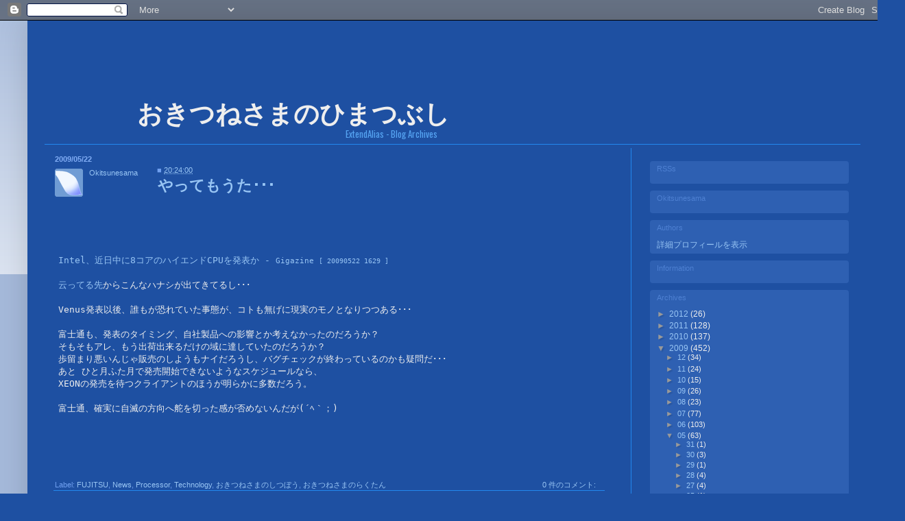

--- FILE ---
content_type: text/html; charset=UTF-8
request_url: https://alog.okitsunesama.com/2009_05_22_archive.html
body_size: 23947
content:
<!DOCTYPE html>
<html class='v2' dir='ltr' xmlns='http://www.w3.org/1999/xhtml' xmlns:b='http://www.google.com/2005/gml/b' xmlns:data='http://www.google.com/2005/gml/data' xmlns:expr='http://www.google.com/2005/gml/expr'>
<head>
<link href='https://www.blogger.com/static/v1/widgets/335934321-css_bundle_v2.css' rel='stylesheet' type='text/css'/>
<link href='https://blogger.googleusercontent.com/img/b/R29vZ2xl/AVvXsEjkqvfBXQ77DEhcfcq6gCBXSSzMXU_Sx9zHGCaWG89WaAEwiX0omeqvcl9TpAk3OBG_CS_oeKSlF5l6PJ1orIxPFTXV3yhOLvSDHXaXgC9DknOsSdTLVc-MaEb7vc_lCje-9PkpdFb6KTQW/s512/FoxTail_fav.png' rel='shortcut icon' type='image/vnd.microsoft.icon'/>
<link href='https://blogger.googleusercontent.com/img/b/R29vZ2xl/AVvXsEjkqvfBXQ77DEhcfcq6gCBXSSzMXU_Sx9zHGCaWG89WaAEwiX0omeqvcl9TpAk3OBG_CS_oeKSlF5l6PJ1orIxPFTXV3yhOLvSDHXaXgC9DknOsSdTLVc-MaEb7vc_lCje-9PkpdFb6KTQW/s512/FoxTail_fav.png' rel='icon' type='image/vnd.microsoft.icon'/>
<link href="//www.okitsunesama.com/OkitsuneSV.css" rel="stylesheet" type="text/css">
<meta content='IE=EmulateIE7' http-equiv='X-UA-Compatible'/>
<meta content='width=1100' name='viewport'/>
<meta content='text/html; charset=UTF-8' http-equiv='Content-Type'/>
<meta content='blogger' name='generator'/>
<link href='https://alog.okitsunesama.com/favicon.ico' rel='icon' type='image/x-icon'/>
<link href='https://alog.okitsunesama.com/2009_05_22_archive.html' rel='canonical'/>
<link rel="alternate" type="application/atom+xml" title="おきつねさまのひまつぶし -Archives- - Atom" href="https://alog.okitsunesama.com/feeds/posts/default" />
<link rel="alternate" type="application/rss+xml" title="おきつねさまのひまつぶし -Archives- - RSS" href="https://alog.okitsunesama.com/feeds/posts/default?alt=rss" />
<link rel="service.post" type="application/atom+xml" title="おきつねさまのひまつぶし -Archives- - Atom" href="https://www.blogger.com/feeds/7447605628705066950/posts/default" />
<!--Can't find substitution for tag [blog.ieCssRetrofitLinks]-->
<meta content='https://alog.okitsunesama.com/2009_05_22_archive.html' property='og:url'/>
<meta content='おきつねさまのひまつぶし -Archives-' property='og:title'/>
<meta content='ExtendAlias - Blog Archives ' property='og:description'/>
<title>おきつねさまのひまつぶし -Archives-: 05/22/09</title>
<style type='text/css'>@font-face{font-family:'Oswald';font-style:normal;font-weight:400;font-display:swap;src:url(//fonts.gstatic.com/s/oswald/v57/TK3_WkUHHAIjg75cFRf3bXL8LICs1_FvsUtiZSSUhiCXABTV.woff2)format('woff2');unicode-range:U+0460-052F,U+1C80-1C8A,U+20B4,U+2DE0-2DFF,U+A640-A69F,U+FE2E-FE2F;}@font-face{font-family:'Oswald';font-style:normal;font-weight:400;font-display:swap;src:url(//fonts.gstatic.com/s/oswald/v57/TK3_WkUHHAIjg75cFRf3bXL8LICs1_FvsUJiZSSUhiCXABTV.woff2)format('woff2');unicode-range:U+0301,U+0400-045F,U+0490-0491,U+04B0-04B1,U+2116;}@font-face{font-family:'Oswald';font-style:normal;font-weight:400;font-display:swap;src:url(//fonts.gstatic.com/s/oswald/v57/TK3_WkUHHAIjg75cFRf3bXL8LICs1_FvsUliZSSUhiCXABTV.woff2)format('woff2');unicode-range:U+0102-0103,U+0110-0111,U+0128-0129,U+0168-0169,U+01A0-01A1,U+01AF-01B0,U+0300-0301,U+0303-0304,U+0308-0309,U+0323,U+0329,U+1EA0-1EF9,U+20AB;}@font-face{font-family:'Oswald';font-style:normal;font-weight:400;font-display:swap;src:url(//fonts.gstatic.com/s/oswald/v57/TK3_WkUHHAIjg75cFRf3bXL8LICs1_FvsUhiZSSUhiCXABTV.woff2)format('woff2');unicode-range:U+0100-02BA,U+02BD-02C5,U+02C7-02CC,U+02CE-02D7,U+02DD-02FF,U+0304,U+0308,U+0329,U+1D00-1DBF,U+1E00-1E9F,U+1EF2-1EFF,U+2020,U+20A0-20AB,U+20AD-20C0,U+2113,U+2C60-2C7F,U+A720-A7FF;}@font-face{font-family:'Oswald';font-style:normal;font-weight:400;font-display:swap;src:url(//fonts.gstatic.com/s/oswald/v57/TK3_WkUHHAIjg75cFRf3bXL8LICs1_FvsUZiZSSUhiCXAA.woff2)format('woff2');unicode-range:U+0000-00FF,U+0131,U+0152-0153,U+02BB-02BC,U+02C6,U+02DA,U+02DC,U+0304,U+0308,U+0329,U+2000-206F,U+20AC,U+2122,U+2191,U+2193,U+2212,U+2215,U+FEFF,U+FFFD;}</style>
<style id='page-skin-1' type='text/css'><!--
/*
-----------------------------------------------
Blogger Template Style
Name:     Simple
Designer: Blogger
URL:      www.blogger.com
----------------------------------------------- */
/* Content
----------------------------------------------- */
body {
font: normal normal 12px Arial, Tahoma, Helvetica, FreeSans, sans-serif;
color: #eeeeee;
background: #1e50a2 none repeat scroll top left;
padding: 0 40px 40px 40px;
}
html body .region-inner {
min-width: 0;
max-width: 100%;
width: auto;
}
h2 {
font-size: 22px;
}
a:link {
text-decoration:none;
color: #98c5f4;
}
a:visited {
text-decoration:none;
color: #94bde9;
}
a:hover {
text-decoration:underline;
color: #c6dff8;
}
.body-fauxcolumn-outer .fauxcolumn-inner {
background: transparent url(//www.blogblog.com/1kt/simple/body_gradient_tile_light.png) repeat scroll top left;
_background-image: none;
}
.body-fauxcolumn-outer .cap-top {
position: absolute;
z-index: 1;
height: 400px;
width: 100%;
}
.body-fauxcolumn-outer .cap-top .cap-left {
width: 100%;
background: transparent url(//www.blogblog.com/1kt/simple/gradients_light.png) repeat-x scroll top left;
_background-image: none;
}
.content-outer {
-moz-box-shadow: 0 0 40px rgba(0, 0, 0, .15);
-webkit-box-shadow: 0 0 5px rgba(0, 0, 0, .15);
-goog-ms-box-shadow: 0 0 10px #333333;
box-shadow: 0 0 40px rgba(0, 0, 0, .15);
margin-bottom: 1px;
}
.content-inner {
padding: 10px 10px;
}
.content-inner {
background-color: #1e50a2;
}
/* Header
----------------------------------------------- */
.header-outer {
background: transparent none repeat-x scroll 0 -400px;
_background-image: none;
}
.Header h1 {
font: normal normal 42px Impact, sans-serif;
color: #c9daf6;
text-shadow: -1px -1px 1px rgba(0, 0, 0, .2);
}
.Header h1 a {
color: #c9daf6;
}
.Header .description {
font-size: 140%;
color: #56a4f2;
}
.header-inner .Header .titlewrapper {
padding: 22px 30px;
}
.header-inner .Header .descriptionwrapper {
padding: 0 30px;
}
/* Tabs
----------------------------------------------- */
.tabs-inner .section:first-child {
border-top: 1px solid #2288ee;
}
.tabs-inner .section:first-child ul {
margin-top: -1px;
border-top: 1px solid #2288ee;
border-left: 0 solid #2288ee;
border-right: 0 solid #2288ee;
}
.tabs-inner .widget ul {
background: #0e4092 url(//www.blogblog.com/1kt/simple/gradients_light.png) repeat-x scroll 0 -800px;
_background-image: none;
border-bottom: 1px solid #2288ee;
margin-top: 0;
margin-left: -30px;
margin-right: -30px;
}
.tabs-inner .widget li a {
display: inline-block;
padding: .6em 1em;
font: normal normal 14px Arial, Tahoma, Helvetica, FreeSans, sans-serif;
color: #999999;
border-left: 1px solid #1e50a2;
border-right: 1px solid #2288ee;
}
.tabs-inner .widget li:first-child a {
border-left: none;
}
.tabs-inner .widget li.selected a, .tabs-inner .widget li a:hover {
color: #000000;
background-color: #2e60b2;
text-decoration: none;
}
/* Columns
----------------------------------------------- */
.main-outer {
border-top: 0 solid #2288ee;
}
.fauxcolumn-left-outer .fauxcolumn-inner {
border-right: 1px solid #2288ee;
}
.fauxcolumn-right-outer .fauxcolumn-inner {
border-left: 1px solid #2288ee;
}
/* Headings
----------------------------------------------- */
div.widget > h2,
div.widget h2.title {
margin: 0 0 1em 0;
font: normal normal 11px Verdana, Geneva, sans-serif;
color: #4e80d2;
}
/* Widgets
----------------------------------------------- */
.widget .zippy {
color: #999999;
text-shadow: 2px 2px 1px rgba(0, 0, 0, .1);
}
.widget .popular-posts ul {
list-style: none;
}
/* Posts
----------------------------------------------- */
h2.date-header {
font: normal bold 11px Arial, Tahoma, Helvetica, FreeSans, sans-serif;
}
.date-header span {
background-color: transparent;
color: #80acf4;
padding: inherit;
letter-spacing: inherit;
margin: inherit;
}
.main-inner {
padding-top: 30px;
padding-bottom: 30px;
}
.main-inner .column-center-inner {
padding: 0 15px;
}
.main-inner .column-center-inner .section {
margin: 0 15px;
}
.post {
margin: 0 0 25px 0;
}
h3.post-title, .comments h4 {
font: normal normal 22px Oswald;
margin: .75em 0 0;
}
.post-body {
font-size: 110%;
line-height: 1.4;
position: relative;
}
.post-body img, .post-body .tr-caption-container, .Profile img, .Image img,
.BlogList .item-thumbnail img {
padding: 2px;
background: transparent;
border: 1px solid transparent;
-moz-box-shadow: 1px 1px 5px rgba(0, 0, 0, .1);
-webkit-box-shadow: 1px 1px 5px rgba(0, 0, 0, .1);
box-shadow: 1px 1px 5px rgba(0, 0, 0, .1);
}
.post-body img, .post-body .tr-caption-container {
padding: 5px;
}
.post-body .tr-caption-container {
color: #eeeeee;
}
.post-body .tr-caption-container img {
padding: 0;
background: transparent;
border: none;
-moz-box-shadow: 0 0 0 rgba(0, 0, 0, .1);
-webkit-box-shadow: 0 0 0 rgba(0, 0, 0, .1);
box-shadow: 0 0 0 rgba(0, 0, 0, .1);
}
.post-header {
margin: 0 0 1.5em;
line-height: 1.6;
font-size: 90%;
}
.post-footer {
margin: 20px -2px 0;
padding: 5px 10px;
color: #70a0f0;
background-color: transparent;
border-bottom: 1px solid #073763;
line-height: 1.6;
font-size: 90%;
}
#comments .comment-author {
padding-top: 1.5em;
border-top: 1px solid #2288ee;
background-position: 0 1.5em;
}
#comments .comment-author:first-child {
padding-top: 0;
border-top: none;
}
.avatar-image-container {
margin: .2em 0 0;
}
#comments .avatar-image-container img {
border: 1px solid transparent;
}
/* Comments
----------------------------------------------- */
.comments .comments-content .icon.blog-author {
background-repeat: no-repeat;
background-image: url([data-uri]);
}
.comments .comments-content .loadmore a {
border-top: 1px solid #999999;
border-bottom: 1px solid #999999;
}
.comments .comment-thread.inline-thread {
background-color: transparent;
}
.comments .continue {
border-top: 2px solid #999999;
}
/* Accents
---------------------------------------------- */
.section-columns td.columns-cell {
border-left: 1px solid #2288ee;
}
.blog-pager {
background: transparent none no-repeat scroll top center;
}
.blog-pager-older-link, .home-link,
.blog-pager-newer-link {
background-color: #1e50a2;
padding: 5px;
}
.footer-outer {
border-top: 0 dashed #bbbbbb;
}
/* Mobile
----------------------------------------------- */
body.mobile  {
background-size: auto;
}
.mobile .body-fauxcolumn-outer {
background: transparent none repeat scroll top left;
}
.mobile .body-fauxcolumn-outer .cap-top {
background-size: 100% auto;
}
.mobile .content-outer {
-webkit-box-shadow: 0 0 3px rgba(0, 0, 0, .15);
box-shadow: 0 0 3px rgba(0, 0, 0, .15);
}
.mobile .tabs-inner .widget ul {
margin-left: 0;
margin-right: 0;
}
.mobile .post {
margin: 0;
}
.mobile .main-inner .column-center-inner .section {
margin: 0;
}
.mobile .date-header span {
padding: 0.1em 10px;
margin: 0 -10px;
}
.mobile h3.post-title {
margin: 0;
}
.mobile .blog-pager {
background: transparent none no-repeat scroll top center;
}
.mobile .footer-outer {
border-top: none;
}
.mobile .main-inner, .mobile .footer-inner {
background-color: #1e50a2;
}
.mobile-index-contents {
color: #eeeeee;
}
.mobile-link-button {
background-color: #98c5f4;
}
.mobile-link-button a:link, .mobile-link-button a:visited {
color: #1e50a2;
}
.mobile .tabs-inner .section:first-child {
border-top: none;
}
.mobile .tabs-inner .PageList .widget-content {
background-color: #2e60b2;
color: #000000;
border-top: 1px solid #2288ee;
border-bottom: 1px solid #2288ee;
}
.mobile .tabs-inner .PageList .widget-content .pagelist-arrow {
border-left: 1px solid #2288ee;
}
/* ***** Informations *********************** */
/* CSS Template for Blogger
Created By LazwardFox */
/* Update 20120808 204900 &#65293;  */
/* Update 20120807 074910 &#65293; 無駄な宣言を整理 */
/* Release 20120728 041158 &#65293; Blogger SimpleTemplateを ひま風にw */
/* ***** Declarations *********************** */
pre.postset
{
font-family: verdana,"ＭＳ Ｐゴシック",monospace;
font-size: 101%;
}
pre.postset img
{
margin: 2px 0px -4px 0px !important;
padding: 0px!important;
}
#sl /* ログ内仕切り線 */
{
width:750px;
heght:2px;
border-bottom: 1px solid #2288ee;
margin-top: 60px;
}
.pgIcon
{
max-height: 45px;
position: relative;
left: -10px;
top: -68px;
margin-left: 0px !important;
padding:0px !important;
width: 40px;
border-radius: 3px !important;
-moz-border-radius: 3px !important;
-webkit-border-radius: 3px !important;
}
/* &#9660; 注釈向け文字装飾 */
.Bold
{
font-weight: 700;
}
.iBold /* for Log */
{
font-weight: 700;
color: #00bbff;
}
.ScriptComments,
.scL,
.ScriptCommentsR,
.scR
{
font-family: "ＭＳ ゴシック","ＭＳ Ｐゴシック",monospace;
font-weight: 400;
color: #ffffff;
background-color: #288285;
line-height: 99%;
font-size: 9pt;
padding-top: 2px;
}
.ScriptCommentsR,
.scR
{
float: right;
margin-top:-7px;
}
.fpC,
.fpC a,
.fpC a:visited
{
margin-top:-20px;
color: #1e50a2;
}
.fpC img
{
max-width: 90px !important;
height: 50px !important;
}
.setWB,
.setWBs,
.setWBss
{
color: #1e50a2;
background-color: #e9eeff;
margin: 0px 1px 0px 1px;
padding: 0px 2px 0px 4px;
}
.setWB a,
.setWBs a,
.setWBss a,
.setWB a:hover,
.setWBs a:hover,
.setWBss a:hover,
.setWB a:link,
.setWBs a:link,
.setWBss a:link
{
color: #1e50a2 !important;
background-color: #e9eeff;
margin: 0px 1px 0px 1px;
padding: 0px 2px 0px 4px;
}
.setWB a:hover,
.setWBs a:hover,
.setWBss a:hover
{
color: #112088 !important;
background-color: #e9eeff;
margin: 0px 1px 0px 1px;
padding: 0px 2px 0px 4px;
}
.setWB
{
margin: 0px 1px 0px 1px;
padding: 0px 2px 0px 4px;
}
.setWBs,
.setWBss
{
font-family: "ＭＳ Ｐゴシック","ＭＳ ゴシック",monospace;
font-size: 10pt;
margin: 0px 2px 0px 2px;
padding: 2px 2px 0px 3px;
}
.setBW
{
color: #e9eeff;
background-color: #1e50a2;
padding: 0px 1px 0px 2px;
}
.setG
{
font-family: 'ＭＳ Ｐゴシック','ＭＳ ゴシック',monospace;
color: #008800;
}
.setGW
{
font-family: 'ＭＳ Ｐゴシック','ＭＳ ゴシック',monospace;
color: #008800;
background-color: #e9eeff;
}
.setB
{
color: #0000f5;
}
.setWR,
.setWRs,
.setRs,
.setR
{
color: #aa0000;
}
.setY
{
color: #efba00;
text-shadow: 1px 1px 0px #000099;
}
.setWR,
.setWRs,
.setRs
{
font-family: 'ＭＳ Ｐゴシック','ＭＳ ゴシック',monospace;
}
.setWR,
.setWRs
{
background-color: #e9eeff;
margin: 0px 1px 0px 1px;
padding: 0px 2px 0px 3px;
}
/* .setWRs, */
.setRs,
.serRW,
.serRWs
{
margin: 0px 2px 0px 2px;
padding: 2px 2px 0px 3px;
}
.setRs
{
/* font-size: 9.5pt; */
}
td pre.CSSExp,
td pre.Exp,
.iExp,
.cExp
{
max-width:723px;
overflow:hidden;
/* max-width: 800px;
overflow-x: auto; */
border-radius: 4px;
-moz-border-radius: 4px;
-webkit-border-radius: 4px;
}
.CSSExp, /* 旧Class使用先への対応 */
.fwExp, /* 幅制限ナシ &#65293; 20111219_140645 */
.Exp /* CSS/Script解説向けTable */
{
font-family: "ＭＳ ゴシック",verdana,monospace;
line-height: 115%;
color: #1e50a2;
font-size: 9pt;
border: 0;
vertical-align: middle;
/* text-align: center; */
background-color: #e9eeff;
padding: 15px 25px 15px 25px;
margin: 0px 20px 0px 0px;
}
.innerExp, /* 旧Class使用先への対応 */
.iExp, /* Exp内CSS表記向け枠 */
.cExp
{
font-family: "ＭＳ ゴシック",verdana,monospace;
color: #334488;
font-size: 9pt;
border: 0;
padding: 15px 25px 15px 25px;
margin: 0px 20px 0px 0px;
background-color: #99caef;
line-height: 107%;
align: center;
}
.sExp /* SimpleEXP - Set 20111213 020257 */
{
font-family: "ＭＳ ゴシック",verdana,monospace;
line-height: 115%;
color: #1e50a2;
font-size: 9pt;
border: 0;
vertical-align: middle;
/* text-align: center; */
background-color: #e9eeff;
padding: 1px 1px 0px 3px;
margin: 0px 0px 0px 0px;
}
.CSSExp a, /* 旧Class使用先への対応 */
.Exp a
{
font-family: "ＭＳ ゴシック",verdana,monospace;
color: #1e50a2;
letter-spacing: 0;
text-decoration: none;
font-weight: 400;
}
.CSSExp a:link, /* 旧Class使用先への対応 */
.iExp a:link,
.Exp a:link
{
font-family: "ＭＳ ゴシック",verdana,monospace;
color: #4386ce;
letter-spacing: 0;
text-decoration: none;
/* text-decoration: underline; */
font-weight: nomal;
}
.CSSExp a:visited, /* 旧Class使用先への対応 */
.iExp a:visited,
.Exp a:visited
{
font-family: "ＭＳ ゴシック",verdana,monospace;
color: #2462a5;
letter-spacing: 0;
text-decoration: none;
font-weight: nomal;
}
.CSSExp a:hover, /* 旧Class使用先への対応 */
.iExp a:hover,
.Exp a:hover
{
font-family: "ＭＳ ゴシック",verdana,monospace;
color: #2462a5;
letter-spacing: 0;
text-decoration: underline;
/* font-weight: 700; */
}
.CSSExp a:visited:hover, /* 旧Class使用先への対応 */
.iExp a:visited:hover,
.Exp a:visited:hover
{
font-family: "ＭＳ ゴシック",verdana,monospace;
color: #4386ce;
/* letter-spacing: 0; */
/* font-weight: 700; */
text-decoration: underline;
}
.CSSExp a:active, /* 旧Class使用先への対応 */
.Exp a:active
{
font-family: "ＭＳ ゴシック",verdana,monospace;
color: #1e50a2;
letter-spacing: 0;
text-decoration: underline;
/* text-decoration: none; */
font-weight: 400;
}
.cExp
{
background-color: #dde9fe;
}
/* ***** NoDisplays *********************** */
.profile-img,
.profile-datablock,
.blog-feeds,
.tdftad
{
display: none !important;
}
#extDisabled /* 非表示オブジェクト上書きID */
{
padding: 0px;
margin: 0px;
border: none !important;
}
/* ***** OverWriteSessions *********************** */
/* &#65309;&#65309;&#65309;&#65309;&#65309; no exist &#65309;&#65309;&#65309;&#65309;&#65309; */
/* ***** RootKeySettings *********************** */
/*
body
{
}
a,
a:link,
a:hover
{
text-shadow: 1px 1px 1px #ffffff;
}
a:link
{
color: blue;
}
a:visited
{
color: #ff1493;
text-shadow: 2px 2px 2px #ffffff;
}
a:hover
{
color: #ff1493;
}
*/
del
{
color: #6688aa;
margin: 0px 3px 0px 3px;
}
img,
a img
{
border: none !important;
}
h2
{
text-transform: none !important;
}
/* ***** ServiceKeySettings *********************** */
/* &#9660;&#9660; Hedders &#9660;&#9660; */
#NjZ24id /* Ninja */
{
position: absolute;
left: -100px !important;
margin-top: 10px;
}
/*
#header
{
background-image: url(http://www.okitsunesama.com/HimaCommu/Templates/ClearBox/White/10.png);
background-repeat: repeat;
margin: 0px 15px 3px 15px !important;
border-radius: 10px;
-moz-border-radius: 10px;
-webkit-border-radius: 10px;
}
.titlewrapper
{
position:relative !important;
top: 200px !important;
left: 40px !important;
}
h1.title
{
font-family: "HG丸ｺﾞｼｯｸM-PRO",'メイリオ' !important;
font-weight: 900 !important;
}
#header-inner
{
Width:100% !important;
height: 100px !important;
background-position: right !important;
margin-top: -140px;
}
#header-inner img
{
position: absolute !important;
right: 0px;
height: 120px !important;
margin-top: -120px;
opacity: 1.3;
filter: alpha(style=0, opacity=130);
}
*/
#Header1:after
{
content: 'おきつねさまのひまつぶし';
position: absolute;
top: 110px;
left: 150px;
font-family: "HG丸ｺﾞｼｯｸM-PRO","中ゴシック体",monospace;
font-size: 28pt;
font-weight: 700;
height: 180px !important;
}
#header-inner
{
margin-top: -10px;
height: 180px !important;
}
#header-inner a
{
position: relative !important;
top: -120px !important;
right: 0px !important;
width: 530px !important;
margin-left: 15px;
/* &#9660;半透過塗り代替処理 */
background-image: url(https://lh3.googleusercontent.com/blogger_img_proxy/AEn0k_vLQgWnov_LO8C7wwQSEJTNcVCiEDlqwf77TENGIJXAeFXDuiBBkdaQBdXE37PO5BLglXzahVZnh5YpM89M4pCbAYOuDaQ0VHJ1CmyIPa_Qw5Fdf-skvgtIxbHbjbaGIlW_YBoym43iVA=s0-d);
background-repeat: repeat;
padding-left: 660px;
border-radius: 10px;
-moz-border-radius: 10px;
-webkit-border-radius: 10px;
}
.descriptionwrapper
{
width: 560px;
position: absolute !important;
text-align: right;
bottom: -4px !important;
vartical-align: bottom !important;
font-family: Oswald !important; /* Impact 'メイリオ' */
font-size: 7pt !important;
font-weight: 200 !important;
/* text-shadow: 1px 1px 0px #99aaee; */
margin: 0px 0px 0px 0px !important;
}
/*
.title
{
text-transform: none !important;
}
*/
h3.post-title,
.comments h4
{
margin: 0px !important;
}
/* &#9660;&#9660; Centers - Upper &#9660;&#9660; */
/* &#65309;&#65309;&#65309;&#65309;&#65309; no exist &#65309;&#65309;&#65309;&#65309;&#65309; */
/* &#9660;&#9660; Lefts &#9660;&#9660; */
/* &#65309;&#65309;&#65309;&#65309;&#65309; no exist &#65309;&#65309;&#65309;&#65309;&#65309; */
/* &#9660;&#9660; Centers - Contents &#9660;&#9660; */
.column-center-outer
{
width:830px !important;
min-height: 2700px;
padding: 10px !important;
border-radius: 4px;
-moz-border-radius: 4px;
-webkit-border-radius: 4px;
}
.main-outer
{
margin: 0px !important;
padding: 0px !important;
}
.main-inner
{
margin: 5px !important;
padding: 0px !important;
}
/* CommentframeSet */
/*
#aIcon
{
max-height: 45px;
position: relative;
left: -10px;
top: -30px;
margin-left: -90 !important;
padding:0px !important;
}
#aIcon img
{
width: 40px;
border-radius: 6px !important;
-moz-border-radius: 6px !important;
-webkit-border-radius: 6px !important;
}
*/
.post-author
{
font-size: 1pt;
}
.fn,
.post-timestamp
{
font-size: 8pt;
position: absolute;
top: -9px;
}
.fn
{
left: 0px;
top: -5px;
}
.post-body
{
top: 50px;
margin-bottom: 120px;
}
.post-timestamp
{
left: 160px;
}
.post-labels
{
position: absolute;
left:0px;
bottom: 0px;
}
.post-comment-link
{
position: absolute;
right:0px;
bottom: 0px;
}
.post-icons
{
position: absolute;
top: 10px;
left: 50px;
}
.entry-title
{
width: 650px;
float: right;
position: relative;
left: 0px;
top: 3px;
}
.post
{
margin-bottom: 4px !important;
}
.entry-content
{
margin-top: -5px !important;
margin-left: 5px !important;
padding-top: 40px !important;
}
.post-footer
{
border-bottom: 1px solid #2288ee;
margin-top: 50px !important;
}
.date-header,
.post-title entry-title
{
margin: 0px !important;
}
.post-title
{
font-weight: 700 !important;
font-family: 'oswald','メイリオ','MS UI Gothic','HG丸ｺﾞｼｯｸM-PRO' !important;
}
.section
{
margin: 0px !important;
padding: 0px !important;
}
/* CommentFormSet */
.comments h4
{
display: none !important;
}
.comment-block
{
background-image: url(https://lh3.googleusercontent.com/blogger_img_proxy/AEn0k_vNivxT5nDHKVFt48BbdBUdhUb_D-dQlFFwAYDWtuftszmNlCnJ-88e_uzPt6NOQwWSr8PEnSQSZGAjYg1ovW4VSbwNxNOnWW87bXWsGaYgnOroql6g4U_bE7h0_b6NLD3N3MzCWuUiHg=s0-d);
background-repeat: repeat;
padding: 0px 0px 0px 20px;
border-radius: 10px;
-moz-border-radius: 10px;
-webkit-border-radius: 10px;
}
.comment-content
{
margin-bottom: 30px !important;
}
.postset b,
.comment-content b
{
color: #6ea0f2;
}
.avatar-image-container /* Comment Icon */
{
max-width: 40px !important;
max-height: 40px !important;
width: 40px !important;
}
#comment-editor,
#commentForm
{
width: 810px !important;
margin: 0px !important;
}
/* &#9660;&#9660; Rights &#9660;&#9660; */
.column-right-outer
{
width: 310px !important;
position: absolute;
right:0px;
background-image: url(https://lh3.googleusercontent.com/blogger_img_proxy/AEn0k_tLcZI34iI_JlQFUStXx-HpvhlUJfqpmGi-7RoGZlesZLjCY55JljHJlkpFHRoRMIWnMMSuoltWZEu7tTe87FiPTgvo_3rPl_HtEa2RzciFKyOxM1sI4A12CItrdnH4CgYIqB3g-na9xg=s0-d);
background-repeat: repeat;
margin: 0px 12px 0px 0px !important;
padding: 9px 10px 5px 0px !important;
border-radius: 4px;
-moz-border-radius: 4px;
-webkit-border-radius: 4px;
}
.column-right-inner ul,
.column-right-inner li
{
line-height:0.8;
}
.jump-link
{
text-align: right;
padding-right: 100px;
}
/* Wedgets */
#sidebar-right-1 div.widget
{
width: 270px;
background-color: #2e60b2;
margin: 10px 0px;
padding: 5px 10px 5px 10px;
border-radius: 4px;
-moz-border-radius: 4px;
-webkit-border-radius: 4px;
}
#sidebar-right-1 div.widget.Feed,
#sidebar-right-1 div.widget.Label
{
padding-bottom: 15px !important;
}
#HTML1 /* Sv Twi */
{
width: 290px !important;
height: 450px !important;
margin: 0px !important;
padding: 0px !important;
}
.widget.Feed
{
font-family:Oswald !important;
font-size:9pt !important;
}
#Feed1_feedItemListDisplay,
#Feed2_feedItemListDisplay,
#Feed3_feedItemListDisplay
{
font-family:Oswald !important;
}
#Feed1_feedItemListDisplay li,
#Feed2_feedItemListDisplay li,
#Feed3_feedItemListDisplay li
{
line-height:50%;
font-size: 95% !important;
}
#Feed4_feedItemListDisplay li
{
line-height:95%;
font-size: 95% !important;
}
#Label1 li
{
line-height:65%;
}
#BlogArchive1_ArchiveList ul
{
font-size: 98% !important;
}
#BlogArchive1_ArchiveList li
{
line-height:75%;
font-size: 98% !important;
}
#HTML2 /* Information */
{
padding-top: 10px;
}
#HTML2 img
{
margin-left: -5px;
}
/* &#9660;&#9660; Centers - Lower &#9660;&#9660; */
/* &#65309;&#65309;&#65309;&#65309;&#65309; no exist &#65309;&#65309;&#65309;&#65309;&#65309; */
/* ***** OriginalKeySettings *********************** */
.prof_frame
{
margin-top: 10px !important;
}
#rss_set tbody,
#rss_set td
{
text-align: center;
}
#rss_set td
{
width: 50%;
}
#twi_sv_body
{
height: 450px;
color: #ffffff;
background-color: #ff0000;
text-align: center;
margin-top: 0px !important;
padding-left: 5px !important;
border-radius: 4px;
-moz-border-radius: 4px;
-webkit-border-radius: 4px;
}
#twi_log
{
color: #ffffff;
height: 400px;
background-color: #1e50a2;
text-align: center;
margin: 0px 0px 5px 0px !important;
padding: 0px 0px 0px 2px !important;
border-radius: 4px;
-moz-border-radius: 4px;
-webkit-border-radius: 4px;
overflow: hidden;
}
#twi_sv_body #twi_log
{
padding: 0px !important;
}
#loc_map img
{
margin-left: -7px;
}
/* ***** UserIcon OverWrightSessions *********************** */
div.fn_img
{
position: absolute;
min-width: 45px;
min-height: 45px;
background-repeat: no-repeat !important;
background-position: 50% 50%;
margin: 0px;
border-radius: 3px;
-moz-border-radius: 3px;
-webkit-border-radius: 3px;
}
div.fn_img, x:-moz-broken, x:last-of-type /* for FireFox */
{
margin: -17px 0px 0px 0px;
}
a.profile-name-link[href|='https://www.blogger.com/profile/00429566195728825484'],
a.profile-name-link[href|='https://www.blogger.com/profile/01620006036694792550'],
a.profile-name-link[href|='https://www.blogger.com/profile/10443031846467853202']
{
background-image: url(https://lh4.googleusercontent.com/-fts2OHKkFKM/UB_eMwlN2JI/AAAAAAAAAyI/_BB-b30C940/s512/FoxTail_sb_t_15.png) !important;
background-repeat: no-repeat !important;
}
span.fn a[href|='https://www.blogger.com/profile/00429566195728825484'],
span.fn a[href|='https://www.blogger.com/profile/01620006036694792550'],
span.fn a[href|='https://www.blogger.com/profile/10443031846467853202']
{
background-image: url(https://lh3.googleusercontent.com/-a4Is2WKbZ7o/UB2c6PxxLDI/AAAAAAAAAws/TJutRmNOzFc/s512/FoxTail_sb_t_i.png) !important;
background-repeat: no-repeat !important;
padding: 0px 0px 50px 50px;
}
a.profile-name-link[href|='https://www.blogger.com/profile/16223393225185948948']
{
background-image: url(https://lh6.googleusercontent.com/-whXiVm8SWv8/UB2PFGBMk2I/AAAAAAAAAwM/Ow60TNVJTVw/s512/6025_s.png) !important;
background-repeat: no-repeat !important;
}
span.fn a[href|='https://www.blogger.com/profile/16223393225185948948']
{
background-image: url(https://lh6.googleusercontent.com/-BJZk61-ADTM/UB2Ylm1CrPI/AAAAAAAAAwc/o5KgmK0usPo/s512/6025_i.png) !important;
background-repeat: no-repeat !important;
padding: 0px 0px 50px 50px;
}
div.comment-header a[href|='https://www.blogger.com/profile/16223393225185948948']
{
background-image: url(https://lh6.googleusercontent.com/-BJZk61-ADTM/UB2Ylm1CrPI/AAAAAAAAAwc/o5KgmK0usPo/s512/6025_i.png) !important;
background-repeat: no-repeat !important;
margin-left:-68px;
padding: 0px 0px 50px 68px;
}
/* ***** SettingTestSessions *********************** */
/* &#65309;&#65309;&#65309;&#65309;&#65309; no exist &#65309;&#65309;&#65309;&#65309;&#65309; */
.sOn,
.sOn a
{
color: #ff9900 !important;
}
.sOff
{
color: #1e50a2 !important;
}
.rOn /* かい */
{
color: #ee7711 !important;
}
.Exp,
.ifExp,
.bExp
{
border-radius: 4px;
-moz-border-radius: 4px;
-webkit-border-radius: 4px;
}
.ifExp,
.bExp
{
margin: 2px 0px 2px 0px;
}
.inExp,
.bExp
{
line-height: 127%;
letter-spacing: 0;
text-decoration: none;
padding: 15px 30px 15px 30px;
overflow: auto;
}
.ifExp /* inExpの外側 */
{
background-color: #5588cc;
max-width: 800px;
padding: 0px !important;
overflow: hidden;
}
.inExp /* ifExpの内側 */
{
font-family: "ＭＳ ゴシック", verdana, monospace;
font-size: 9pt;
color: #1e50a2;
line-height: 127%;
letter-spacing: 0;
text-decoration: none;
background-color: #5588cc;
max-width: 770px;
height: 100px;
margin: 0px !important;
padding: 15px 45px 15px 30px;
overflow: auto;
}
.bExp /*  */
{
background-color: #4477bb;
max-width: 670px;
}
--></style>
<style id='template-skin-1' type='text/css'><!--
body {
min-width: 1240px;
}
.content-outer, .content-fauxcolumn-outer, .region-inner {
min-width: 1240px;
max-width: 1240px;
_width: 1240px;
}
.main-inner .columns {
padding-left: 0px;
padding-right: 345px;
}
.main-inner .fauxcolumn-center-outer {
left: 0px;
right: 345px;
/* IE6 does not respect left and right together */
_width: expression(this.parentNode.offsetWidth -
parseInt("0px") -
parseInt("345px") + 'px');
}
.main-inner .fauxcolumn-left-outer {
width: 0px;
}
.main-inner .fauxcolumn-right-outer {
width: 345px;
}
.main-inner .column-left-outer {
width: 0px;
right: 100%;
margin-left: -0px;
}
.main-inner .column-right-outer {
width: 345px;
margin-right: -345px;
}
#layout {
min-width: 0;
}
#layout .content-outer {
min-width: 0;
width: 800px;
}
#layout .region-inner {
min-width: 0;
width: auto;
}
--></style>
<link href='https://www.blogger.com/dyn-css/authorization.css?targetBlogID=7447605628705066950&amp;zx=ff493bce-757c-4fd3-a85e-82daa1308841' media='none' onload='if(media!=&#39;all&#39;)media=&#39;all&#39;' rel='stylesheet'/><noscript><link href='https://www.blogger.com/dyn-css/authorization.css?targetBlogID=7447605628705066950&amp;zx=ff493bce-757c-4fd3-a85e-82daa1308841' rel='stylesheet'/></noscript>
<meta name='google-adsense-platform-account' content='ca-host-pub-1556223355139109'/>
<meta name='google-adsense-platform-domain' content='blogspot.com'/>

</head>
<body class='loading variant-pale'>
<div class='navbar section' id='navbar'><div class='widget Navbar' data-version='1' id='Navbar1'><script type="text/javascript">
    function setAttributeOnload(object, attribute, val) {
      if(window.addEventListener) {
        window.addEventListener('load',
          function(){ object[attribute] = val; }, false);
      } else {
        window.attachEvent('onload', function(){ object[attribute] = val; });
      }
    }
  </script>
<div id="navbar-iframe-container"></div>
<script type="text/javascript" src="https://apis.google.com/js/platform.js"></script>
<script type="text/javascript">
      gapi.load("gapi.iframes:gapi.iframes.style.bubble", function() {
        if (gapi.iframes && gapi.iframes.getContext) {
          gapi.iframes.getContext().openChild({
              url: 'https://www.blogger.com/navbar/7447605628705066950?origin\x3dhttps://alog.okitsunesama.com',
              where: document.getElementById("navbar-iframe-container"),
              id: "navbar-iframe"
          });
        }
      });
    </script><script type="text/javascript">
(function() {
var script = document.createElement('script');
script.type = 'text/javascript';
script.src = '//pagead2.googlesyndication.com/pagead/js/google_top_exp.js';
var head = document.getElementsByTagName('head')[0];
if (head) {
head.appendChild(script);
}})();
</script>
</div></div>
<div class='body-fauxcolumns'>
<div class='fauxcolumn-outer body-fauxcolumn-outer'>
<div class='cap-top'>
<div class='cap-left'></div>
<div class='cap-right'></div>
</div>
<div class='fauxborder-left'>
<div class='fauxborder-right'></div>
<div class='fauxcolumn-inner'>
</div>
</div>
<div class='cap-bottom'>
<div class='cap-left'></div>
<div class='cap-right'></div>
</div>
</div>
</div>
<div class='content'>
<div class='content-fauxcolumns'>
<div class='fauxcolumn-outer content-fauxcolumn-outer'>
<div class='cap-top'>
<div class='cap-left'></div>
<div class='cap-right'></div>
</div>
<div class='fauxborder-left'>
<div class='fauxborder-right'></div>
<div class='fauxcolumn-inner'>
</div>
</div>
<div class='cap-bottom'>
<div class='cap-left'></div>
<div class='cap-right'></div>
</div>
</div>
</div>
<div class='content-outer'>
<div class='content-cap-top cap-top'>
<div class='cap-left'></div>
<div class='cap-right'></div>
</div>
<div class='fauxborder-left content-fauxborder-left'>
<div class='fauxborder-right content-fauxborder-right'></div>
<div class='content-inner'>
<header>
<div class='header-outer'>
<div class='header-cap-top cap-top'>
<div class='cap-left'></div>
<div class='cap-right'></div>
</div>
<div class='fauxborder-left header-fauxborder-left'>
<div class='fauxborder-right header-fauxborder-right'></div>
<div class='region-inner header-inner'>
<div class='header section' id='header'><div class='widget Header' data-version='1' id='Header1'>
<div id='header-inner'>
<a href='https://alog.okitsunesama.com/' style='display: block'>
<img alt='おきつねさまのひまつぶし -Archives-' height='297px; ' id='Header1_headerimg' src='https://blogger.googleusercontent.com/img/b/R29vZ2xl/AVvXsEjM6wJMUFsXiLDoo38U9kNPrkxpMxV6D8p_K76wUskznDrNGy2aRZ_qnZe6JRbXZC0Xm5KumyEUuj1FXqqvfJtyIEYgtTmXVOHwDSMjZKu6BFtuYKWuRI0Z0Pot89Ss_APHMcDNsn_7iEbJ/s1600/himatsubushi_Logo.png' style='display: block' title='果報は寝て待てみゅ･･･' width='525px; '/>
</a>
<div class='descriptionwrapper'>
<p class='description'><span>ExtendAlias - Blog Archives </span></p>
</div>
</div>
</div></div>
</div>
</div>
<div class='header-cap-bottom cap-bottom'>
<div class='cap-left'></div>
<div class='cap-right'></div>
</div>
</div>
</header>
<div class='tabs-outer'>
<div class='tabs-cap-top cap-top'>
<div class='cap-left'></div>
<div class='cap-right'></div>
</div>
<div class='fauxborder-left tabs-fauxborder-left'>
<div class='fauxborder-right tabs-fauxborder-right'></div>
<div class='region-inner tabs-inner'>
<div class='tabs no-items section' id='crosscol'></div>
<div class='tabs no-items section' id='crosscol-overflow'></div>
</div>
</div>
<div class='tabs-cap-bottom cap-bottom'>
<div class='cap-left'></div>
<div class='cap-right'></div>
</div>
</div>
<div class='main-outer'>
<div class='main-cap-top cap-top'>
<div class='cap-left'></div>
<div class='cap-right'></div>
</div>
<div class='fauxborder-left main-fauxborder-left'>
<div class='fauxborder-right main-fauxborder-right'></div>
<div class='region-inner main-inner'>
<div class='columns fauxcolumns'>
<div class='fauxcolumn-outer fauxcolumn-center-outer'>
<div class='cap-top'>
<div class='cap-left'></div>
<div class='cap-right'></div>
</div>
<div class='fauxborder-left'>
<div class='fauxborder-right'></div>
<div class='fauxcolumn-inner'>
</div>
</div>
<div class='cap-bottom'>
<div class='cap-left'></div>
<div class='cap-right'></div>
</div>
</div>
<div class='fauxcolumn-outer fauxcolumn-left-outer'>
<div class='cap-top'>
<div class='cap-left'></div>
<div class='cap-right'></div>
</div>
<div class='fauxborder-left'>
<div class='fauxborder-right'></div>
<div class='fauxcolumn-inner'>
</div>
</div>
<div class='cap-bottom'>
<div class='cap-left'></div>
<div class='cap-right'></div>
</div>
</div>
<div class='fauxcolumn-outer fauxcolumn-right-outer'>
<div class='cap-top'>
<div class='cap-left'></div>
<div class='cap-right'></div>
</div>
<div class='fauxborder-left'>
<div class='fauxborder-right'></div>
<div class='fauxcolumn-inner'>
</div>
</div>
<div class='cap-bottom'>
<div class='cap-left'></div>
<div class='cap-right'></div>
</div>
</div>
<!-- corrects IE6 width calculation -->
<div class='columns-inner'>
<div class='column-center-outer'>
<div class='column-center-inner'>
<div class='main section' id='main'><div class='widget Blog' data-version='1' id='Blog1'>
<div class='blog-posts hfeed'>

          <div class="date-outer">
        
<h2 class='date-header'><span>2009/05/22</span></h2>

          <div class="date-posts">
        
<div class='post-outer'>
<div class='post hentry' itemscope='itemscope' itemtype='http://schema.org/BlogPosting'>
<a name='6934449974203961172'></a>
<h3 class='post-title entry-title' itemprop='name'>
<a href='https://alog.okitsunesama.com/2009/05/blog-post_6015.html'>やってもうた&#65381;&#65381;&#65381;</a>
</h3>
<div class='post-header'>
<div class='post-header-line-1'></div>
</div>
<div class='post-body entry-content' id='post-body-6934449974203961172' itemprop='articleBody'>
<pre class="postset"><br /><a href="http://gigazine.net/index.php?/news/comments/20090522_intel_8_core/" target="_blank">Intel&#12289;近日中に8コアのハイエンドCPUを発表か - <span style="font-size:85%;">Gigazine </span><span style="font-size:78%;">[ 20090522 1629 ]</span></a><br /><br /><a href="http://lazwardfox.blogspot.com/2009/05/blog-post_15.html" target="_blank">云ってる先</a>からこんなハナシが出てきてるし&#65381;&#65381;&#65381;<br /><br />Venus発表以後&#12289;誰もが恐れていた事態が&#12289;コトも無げに現実のモノとなりつつある&#65381;&#65381;&#65381;<br /><br />富士通も&#12289;発表のタイミング&#12289;自社製品への影響とか考えなかったのだろうか&#65311;<br />そもそもアレ&#12289;もう出荷出来るだけの域に達していたのだろうか&#65311;<br />歩留まり悪いんじゃ販売のしようもナイだろうし&#12289;バグチェックが終わっているのかも疑問だ&#65381;&#65381;&#65381;<br />あと ひと月ふた月で発売開始できないようなスケジュールなら&#12289;<br />XEONの発売を待つクライアントのほうが明らかに多数だろう&#12290;<br /><br />富士通&#12289;確実に自滅の方向へ舵を切った感が否めないんだが(&#180;ﾍ&#65344;&#65307;)</pre>
<div style='clear: both;'></div>
</div>
<div class='post-footer'>
<div class='post-footer-line post-footer-line-1'><span class='post-author vcard'>
.
<span class='fn'>
<a href='https://www.blogger.com/profile/10443031846467853202' itemprop='author' rel='author' title='author profile'>
Okitsunesama
</a>
</span>
</span>
<span class='post-timestamp'>
&#9632;
<a class='timestamp-link' href='https://alog.okitsunesama.com/2009/05/blog-post_6015.html' itemprop='url' rel='bookmark' title='permanent link'><abbr class='published' itemprop='datePublished' title='2009-05-22T20:24:00+09:00'>20:24:00</abbr></a>
</span>
<span class='post-comment-link'>
<a class='comment-link' href='https://alog.okitsunesama.com/2009/05/blog-post_6015.html#comment-form' onclick=''>
0 件のコメント:
              </a>
</span>
<span class='post-icons'>
<span class='item-control blog-admin pid-336453532'>
<a href='https://www.blogger.com/post-edit.g?blogID=7447605628705066950&postID=6934449974203961172&from=pencil' title='投稿を編集'>
<img alt='' class='icon-action' height='18' src='https://resources.blogblog.com/img/icon18_edit_allbkg.gif' width='18'/>
</a>
</span>
</span>
<div class='post-share-buttons goog-inline-block'>
</div>
</div>
<div class='post-footer-line post-footer-line-2'><span class='post-labels'>
Label:
<a href='https://alog.okitsunesama.com/search/label/FUJITSU' rel='tag'>FUJITSU</a>,
<a href='https://alog.okitsunesama.com/search/label/News' rel='tag'>News</a>,
<a href='https://alog.okitsunesama.com/search/label/Processor' rel='tag'>Processor</a>,
<a href='https://alog.okitsunesama.com/search/label/Technology' rel='tag'>Technology</a>,
<a href='https://alog.okitsunesama.com/search/label/%E3%81%8A%E3%81%8D%E3%81%A4%E3%81%AD%E3%81%95%E3%81%BE%E3%81%AE%E3%81%97%E3%81%A4%E3%81%BC%E3%81%86' rel='tag'>おきつねさまのしつぼう</a>,
<a href='https://alog.okitsunesama.com/search/label/%E3%81%8A%E3%81%8D%E3%81%A4%E3%81%AD%E3%81%95%E3%81%BE%E3%81%AE%E3%82%89%E3%81%8F%E3%81%9F%E3%82%93' rel='tag'>おきつねさまのらくたん</a>
</span>
</div>
<div class='post-footer-line post-footer-line-3'><span class='post-location'>
</span>
</div>
</div>
</div>
</div>
<div class='post-outer'>
<div class='post hentry' itemscope='itemscope' itemtype='http://schema.org/BlogPosting'>
<a name='4916793006208878021'></a>
<h3 class='post-title entry-title' itemprop='name'>
<a href='https://alog.okitsunesama.com/2009/05/blog-post_3943.html'>最近寝始めが遅くて&#65381;&#65381;&#65381;</a>
</h3>
<div class='post-header'>
<div class='post-header-line-1'></div>
</div>
<div class='post-body entry-content' id='post-body-4916793006208878021' itemprop='articleBody'>
<pre class="postset"><br />&#65381;&#65381;&#65381;定点撮影時には&#12289;空が白みかけてるのを通り越し&#12289;明けつつある&#12290;<br /><br />SD14(に限ったこっちゃナイが)&#12289;そういった状況にも弱い&#65381;&#65381;&#65381;<br />まぁ&#12289;現像時に調整すれば&#12289;目で見たままを再現できる&#12289;が&#12289;可能なら&#12289;<br />補正なしで観たままを撮りたいと云うのは&#12289;そんなに贅沢な要求なのだろうか&#65311;<br /><br />ここ数日&#12289;散々設定をイジり倒してみたが&#12289;残念ながら&#12289;欲しい結果は得られなかった&#12290;<br /><br />諦めて補正掛けまくってみたが&#65381;&#65381;&#65381;<br /><br />Before<br /><a href="http://www.okitsunesama.com/Photo/Source/2009/05/20/SDIM016990.jpg" target="_blank"><img src="https://lh3.googleusercontent.com/blogger_img_proxy/AEn0k_vdF6pGTlv5KYMY3gE9QaHmQCg3vGdS7jZ-nB5Ck8HwI11pfIIcl415brSuD-Spu7MTNS2fRi9sR0tvy6JNr3sCduml_B4P5zCPq2wlm2PifC4qAzHKU3QERunVktCtxXvTZN4iv_w=s0-d"></img></a><br /><br />After<br /><a href="http://www.okitsunesama.com/Photo/Source/2009/05/20/SDIM016990c.jpg" target="_blank"><img src="https://lh3.googleusercontent.com/blogger_img_proxy/AEn0k_tR2ICiejVuk3vLtnin1gQBXDNTr860-Oln-HQ-GEixTHIOummHFuuf3sXFaim0YIcHGGSWUIZpP8wfJ-zahGvBSgo59BLVTff2ThCN7CyplM9KFTlwBq_R6pdgowpU6COmqZ5qBaXuLw=s0-d"></img></a><br /><br /><br />ちょいと眠いので&#12289;撮影時の設定や&#12289;補正周りは後ほど追記するが&#12289;<br />云うて&#12289;あんなヒドい補正&#12289;出来ればしたくないのだがねぇ&#65381;&#65381;&#65381;(-_-;<br /><br />あと&#12289;花の撮影者から&#12289;赤いツツジがアウトだったっていう報告を&#12289;昨日ドコかで読んだ&#12290;<br />以前から聞いてはいたし&#12289;当方機でも同様だ&#12289;コノ場合&#12289;背景の色を諦めて&#12289;<br />お日さまも&#65374;どwで撮影して&#12289;花の色を実物に近づけるのが精一杯だ&#12290; <br />ないし&#12289;カスタムWB基で&#12289;背景色重視で撮り&#12289;アトで花色を補正するか&#65381;&#65381;&#65381;<br />しかしコノ状況&#12289;デジイチとしてはドウなのかねぇ&#65311; <br /><br />つか&#12289;デジタル画像機器としては&#12289;当然&#12289;業務V機のほうが先駆なのだから&#12289;<br />ソコから学ぶべきなのではナイのかねぇ&#65311;(&#180;ﾍ&#65344;&#65307;)<br /><br />&#65381;&#65381;&#65381;カラーバランス補正画面が欲しいとまでは云わん&#12289;せめて&#12289;取得したホワイトバランスを&#12289;<br />手動補正できないと&#12289;どうにもならないと云うのが&#12289;最近得た結論だな&#65381;&#65381;&#65381;<br /><br /><br />それに&#12289;MFでの利用者も多い機種だと思うのだよ14って&#12289;そうなると当然&#12289;<br />マグニファイア&#12539;アイピースも要望多い筈なのだか&#12289;発売する気ナイのかな&#12289;カナ&#65311;<br />現状&#12289;可視環境(充分に露が&#12289;目の許容する状況)ですら&#12289;厳密にフォーカスるのには&#12289;結構シンドイんだよね&#65381;&#65381;&#65381;<br />窓枠にしっかり載せて撮っててもダメなんだから&#12289;手ブレのセンは&#12289;ハイ消えた!(ﾊﾞﾝｯ)byｷﾝｷﾝ &#8592;ﾄｼバレるなぁw<br /><br />で&#12289;諦めてピンのマークあてにしてみたら&#12289;拡大すると結構ピンボケってるの多かったりで&#65381;&#65381;&#65381;<br />終いには&#12289;状況によるとは云え&#12289;固定状態でもAFのほうが尚悪かったりして&#12289;ドウにもならん(-_-;)<br /><br />まぁ&#12289;巷で言われているように&#12289;アイピース&#12289;他社製品改造して着ければ&#12289;<br />それなりには改善するんだろうケド&#12289;ココは純正で&#12289;モノが欲しいと思うよワケよ&#12289;切に&#65381;&#65381;&#65381;<br /><br />&#65381;&#65381;&#65381;って&#12289;レンズのジャンクも それなりに抱えてるし&#12289;純正発売の期待を捨て&#12289;<br />削り出しで造ろうかなとか思ってみたり&#65381;&#65381;&#65381;</pre>
<div style='clear: both;'></div>
</div>
<div class='post-footer'>
<div class='post-footer-line post-footer-line-1'><span class='post-author vcard'>
.
<span class='fn'>
<a href='https://www.blogger.com/profile/10443031846467853202' itemprop='author' rel='author' title='author profile'>
Okitsunesama
</a>
</span>
</span>
<span class='post-timestamp'>
&#9632;
<a class='timestamp-link' href='https://alog.okitsunesama.com/2009/05/blog-post_3943.html' itemprop='url' rel='bookmark' title='permanent link'><abbr class='published' itemprop='datePublished' title='2009-05-22T03:08:00+09:00'>3:08:00</abbr></a>
</span>
<span class='post-comment-link'>
<a class='comment-link' href='https://alog.okitsunesama.com/2009/05/blog-post_3943.html#comment-form' onclick=''>
0 件のコメント:
              </a>
</span>
<span class='post-icons'>
<span class='item-control blog-admin pid-336453532'>
<a href='https://www.blogger.com/post-edit.g?blogID=7447605628705066950&postID=4916793006208878021&from=pencil' title='投稿を編集'>
<img alt='' class='icon-action' height='18' src='https://resources.blogblog.com/img/icon18_edit_allbkg.gif' width='18'/>
</a>
</span>
</span>
<div class='post-share-buttons goog-inline-block'>
</div>
</div>
<div class='post-footer-line post-footer-line-2'><span class='post-labels'>
Label:
<a href='https://alog.okitsunesama.com/search/label/Reports' rel='tag'>Reports</a>,
<a href='https://alog.okitsunesama.com/search/label/SD14' rel='tag'>SD14</a>,
<a href='https://alog.okitsunesama.com/search/label/SIGMA' rel='tag'>SIGMA</a>,
<a href='https://alog.okitsunesama.com/search/label/%E3%81%8A%E3%81%8D%E3%81%A4%E3%81%AD%E3%81%95%E3%81%BE%E3%81%AE%E3%81%93%E3%82%93%E3%82%8F%E3%81%8F' rel='tag'>おきつねさまのこんわく</a>,
<a href='https://alog.okitsunesama.com/search/label/%E3%81%8A%E3%81%8D%E3%81%A4%E3%81%AD%E3%81%95%E3%81%BE%E3%81%AE%E3%81%B6%E3%81%A4%E3%82%88%E3%81%8F' rel='tag'>おきつねさまのぶつよく</a>,
<a href='https://alog.okitsunesama.com/search/label/%E3%81%8A%E3%81%8D%E3%81%A4%E3%81%AD%E3%81%95%E3%81%BE%E3%81%AE%E3%82%89%E3%81%8F%E3%81%9F%E3%82%93' rel='tag'>おきつねさまのらくたん</a>
</span>
</div>
<div class='post-footer-line post-footer-line-3'><span class='post-location'>
</span>
</div>
</div>
</div>
</div>

        </div></div>
      
</div>
<div class='blog-pager' id='blog-pager'>
<span id='blog-pager-newer-link'>
<a class='blog-pager-newer-link' href='https://alog.okitsunesama.com/search?updated-max=2009-06-01T02:54:00%2B09:00&max-results=21&reverse-paginate=true' id='Blog1_blog-pager-newer-link' title='新しい投稿'>新しい投稿</a>
</span>
<span id='blog-pager-older-link'>
<a class='blog-pager-older-link' href='https://alog.okitsunesama.com/search?updated-max=2009-05-22T03:08:00%2B09:00&max-results=21' id='Blog1_blog-pager-older-link' title='前の投稿'>前の投稿</a>
</span>
<a class='home-link' href='https://alog.okitsunesama.com/'>ホーム</a>
</div>
<div class='clear'></div>
<div class='blog-feeds'>
<div class='feed-links'>
登録:
<a class='feed-link' href='https://alog.okitsunesama.com/feeds/posts/default' target='_blank' type='application/atom+xml'>コメント (Atom)</a>
</div>
</div>
</div></div>
</div>
</div>
<div class='column-left-outer'>
<div class='column-left-inner'>
<aside>
</aside>
</div>
</div>
<div class='column-right-outer'>
<div class='column-right-inner'>
<aside>
<div class='sidebar section' id='sidebar-right-1'>
<div class='widget HTML' data-version='1' id='HTML5'>
<h2 class='title'>RSSs</h2>
<div class='widget-content'>
</div>
<div class='clear'></div>
</div>
<div class='widget HTML' data-version='1' id='HTML6'>
<h2 class='title'>
Okitsunesama
</h2>
<div class='widget-content'>
</div>
<div class='clear'></div>
</div><div class='widget Profile' data-version='1' id='Profile1'>
<h2>Authors</h2>
<div class='widget-content'>
<a href='https://www.blogger.com/profile/10443031846467853202'><img alt='自分の写真' class='profile-img' height='80' src='//blogger.googleusercontent.com/img/b/R29vZ2xl/AVvXsEjwpeLeX3NU01jOqXjiamf4eORsCV-vGF1FO5UgZwxRwNlhaHaA_5l6hdd8DCAI1IivK3a1fjAioST1vjh_of5UPFyqtljHQ4JFQyCKrBlip8n1W1yOS8LPj-vZhDOJpw/s220/FoxTail_sb_t.png' width='80'/></a>
<dl class='profile-datablock'>
<dt class='profile-data'>
<a class='profile-name-link g-profile' href='https://www.blogger.com/profile/10443031846467853202' rel='author' style='background-image: url(//www.blogger.com/img/logo-16.png);'>
Okitsunesama
</a>
</dt>
</dl>
<a class='profile-link' href='https://www.blogger.com/profile/10443031846467853202' rel='author'>詳細プロフィールを表示</a>
<div class='clear'></div>
</div>
</div><div class='widget HTML' data-version='1' id='HTML2'>
<h2 class='title'>Information</h2>
<div class='widget-content'>
</div>
<div class='clear'></div>
</div><div class='widget BlogArchive' data-version='1' id='BlogArchive1'>
<h2>Archives</h2>
<div class='widget-content'>
<div id='ArchiveList'>
<div id='BlogArchive1_ArchiveList'>
<ul class='hierarchy'>
<li class='archivedate collapsed'>
<a class='toggle' href='javascript:void(0)'>
<span class='zippy'>

        &#9658;&#160;
      
</span>
</a>
<a class='post-count-link' href='https://alog.okitsunesama.com/2012/'>
2012
</a>
<span class='post-count' dir='ltr'>(26)</span>
<ul class='hierarchy'>
<li class='archivedate collapsed'>
<a class='toggle' href='javascript:void(0)'>
<span class='zippy'>

        &#9658;&#160;
      
</span>
</a>
<a class='post-count-link' href='https://alog.okitsunesama.com/2012/10/'>
10
</a>
<span class='post-count' dir='ltr'>(1)</span>
<ul class='hierarchy'>
<li class='archivedate collapsed'>
<a class='toggle' href='javascript:void(0)'>
<span class='zippy'>

        &#9658;&#160;
      
</span>
</a>
<a class='post-count-link' href='https://alog.okitsunesama.com/2012_10_17_archive.html'>
17
</a>
<span class='post-count' dir='ltr'>(1)</span>
</li>
</ul>
</li>
</ul>
<ul class='hierarchy'>
<li class='archivedate collapsed'>
<a class='toggle' href='javascript:void(0)'>
<span class='zippy'>

        &#9658;&#160;
      
</span>
</a>
<a class='post-count-link' href='https://alog.okitsunesama.com/2012/08/'>
08
</a>
<span class='post-count' dir='ltr'>(1)</span>
<ul class='hierarchy'>
<li class='archivedate collapsed'>
<a class='toggle' href='javascript:void(0)'>
<span class='zippy'>

        &#9658;&#160;
      
</span>
</a>
<a class='post-count-link' href='https://alog.okitsunesama.com/2012_08_27_archive.html'>
27
</a>
<span class='post-count' dir='ltr'>(1)</span>
</li>
</ul>
</li>
</ul>
<ul class='hierarchy'>
<li class='archivedate collapsed'>
<a class='toggle' href='javascript:void(0)'>
<span class='zippy'>

        &#9658;&#160;
      
</span>
</a>
<a class='post-count-link' href='https://alog.okitsunesama.com/2012/07/'>
07
</a>
<span class='post-count' dir='ltr'>(5)</span>
<ul class='hierarchy'>
<li class='archivedate collapsed'>
<a class='toggle' href='javascript:void(0)'>
<span class='zippy'>

        &#9658;&#160;
      
</span>
</a>
<a class='post-count-link' href='https://alog.okitsunesama.com/2012_07_25_archive.html'>
25
</a>
<span class='post-count' dir='ltr'>(2)</span>
</li>
</ul>
<ul class='hierarchy'>
<li class='archivedate collapsed'>
<a class='toggle' href='javascript:void(0)'>
<span class='zippy'>

        &#9658;&#160;
      
</span>
</a>
<a class='post-count-link' href='https://alog.okitsunesama.com/2012_07_24_archive.html'>
24
</a>
<span class='post-count' dir='ltr'>(1)</span>
</li>
</ul>
<ul class='hierarchy'>
<li class='archivedate collapsed'>
<a class='toggle' href='javascript:void(0)'>
<span class='zippy'>

        &#9658;&#160;
      
</span>
</a>
<a class='post-count-link' href='https://alog.okitsunesama.com/2012_07_12_archive.html'>
12
</a>
<span class='post-count' dir='ltr'>(1)</span>
</li>
</ul>
<ul class='hierarchy'>
<li class='archivedate collapsed'>
<a class='toggle' href='javascript:void(0)'>
<span class='zippy'>

        &#9658;&#160;
      
</span>
</a>
<a class='post-count-link' href='https://alog.okitsunesama.com/2012_07_10_archive.html'>
10
</a>
<span class='post-count' dir='ltr'>(1)</span>
</li>
</ul>
</li>
</ul>
<ul class='hierarchy'>
<li class='archivedate collapsed'>
<a class='toggle' href='javascript:void(0)'>
<span class='zippy'>

        &#9658;&#160;
      
</span>
</a>
<a class='post-count-link' href='https://alog.okitsunesama.com/2012/06/'>
06
</a>
<span class='post-count' dir='ltr'>(9)</span>
<ul class='hierarchy'>
<li class='archivedate collapsed'>
<a class='toggle' href='javascript:void(0)'>
<span class='zippy'>

        &#9658;&#160;
      
</span>
</a>
<a class='post-count-link' href='https://alog.okitsunesama.com/2012_06_26_archive.html'>
26
</a>
<span class='post-count' dir='ltr'>(1)</span>
</li>
</ul>
<ul class='hierarchy'>
<li class='archivedate collapsed'>
<a class='toggle' href='javascript:void(0)'>
<span class='zippy'>

        &#9658;&#160;
      
</span>
</a>
<a class='post-count-link' href='https://alog.okitsunesama.com/2012_06_21_archive.html'>
21
</a>
<span class='post-count' dir='ltr'>(1)</span>
</li>
</ul>
<ul class='hierarchy'>
<li class='archivedate collapsed'>
<a class='toggle' href='javascript:void(0)'>
<span class='zippy'>

        &#9658;&#160;
      
</span>
</a>
<a class='post-count-link' href='https://alog.okitsunesama.com/2012_06_20_archive.html'>
20
</a>
<span class='post-count' dir='ltr'>(2)</span>
</li>
</ul>
<ul class='hierarchy'>
<li class='archivedate collapsed'>
<a class='toggle' href='javascript:void(0)'>
<span class='zippy'>

        &#9658;&#160;
      
</span>
</a>
<a class='post-count-link' href='https://alog.okitsunesama.com/2012_06_17_archive.html'>
17
</a>
<span class='post-count' dir='ltr'>(3)</span>
</li>
</ul>
<ul class='hierarchy'>
<li class='archivedate collapsed'>
<a class='toggle' href='javascript:void(0)'>
<span class='zippy'>

        &#9658;&#160;
      
</span>
</a>
<a class='post-count-link' href='https://alog.okitsunesama.com/2012_06_13_archive.html'>
13
</a>
<span class='post-count' dir='ltr'>(1)</span>
</li>
</ul>
<ul class='hierarchy'>
<li class='archivedate collapsed'>
<a class='toggle' href='javascript:void(0)'>
<span class='zippy'>

        &#9658;&#160;
      
</span>
</a>
<a class='post-count-link' href='https://alog.okitsunesama.com/2012_06_01_archive.html'>
01
</a>
<span class='post-count' dir='ltr'>(1)</span>
</li>
</ul>
</li>
</ul>
<ul class='hierarchy'>
<li class='archivedate collapsed'>
<a class='toggle' href='javascript:void(0)'>
<span class='zippy'>

        &#9658;&#160;
      
</span>
</a>
<a class='post-count-link' href='https://alog.okitsunesama.com/2012/05/'>
05
</a>
<span class='post-count' dir='ltr'>(6)</span>
<ul class='hierarchy'>
<li class='archivedate collapsed'>
<a class='toggle' href='javascript:void(0)'>
<span class='zippy'>

        &#9658;&#160;
      
</span>
</a>
<a class='post-count-link' href='https://alog.okitsunesama.com/2012_05_31_archive.html'>
31
</a>
<span class='post-count' dir='ltr'>(3)</span>
</li>
</ul>
<ul class='hierarchy'>
<li class='archivedate collapsed'>
<a class='toggle' href='javascript:void(0)'>
<span class='zippy'>

        &#9658;&#160;
      
</span>
</a>
<a class='post-count-link' href='https://alog.okitsunesama.com/2012_05_30_archive.html'>
30
</a>
<span class='post-count' dir='ltr'>(1)</span>
</li>
</ul>
<ul class='hierarchy'>
<li class='archivedate collapsed'>
<a class='toggle' href='javascript:void(0)'>
<span class='zippy'>

        &#9658;&#160;
      
</span>
</a>
<a class='post-count-link' href='https://alog.okitsunesama.com/2012_05_26_archive.html'>
26
</a>
<span class='post-count' dir='ltr'>(1)</span>
</li>
</ul>
<ul class='hierarchy'>
<li class='archivedate collapsed'>
<a class='toggle' href='javascript:void(0)'>
<span class='zippy'>

        &#9658;&#160;
      
</span>
</a>
<a class='post-count-link' href='https://alog.okitsunesama.com/2012_05_21_archive.html'>
21
</a>
<span class='post-count' dir='ltr'>(1)</span>
</li>
</ul>
</li>
</ul>
<ul class='hierarchy'>
<li class='archivedate collapsed'>
<a class='toggle' href='javascript:void(0)'>
<span class='zippy'>

        &#9658;&#160;
      
</span>
</a>
<a class='post-count-link' href='https://alog.okitsunesama.com/2012/03/'>
03
</a>
<span class='post-count' dir='ltr'>(4)</span>
<ul class='hierarchy'>
<li class='archivedate collapsed'>
<a class='toggle' href='javascript:void(0)'>
<span class='zippy'>

        &#9658;&#160;
      
</span>
</a>
<a class='post-count-link' href='https://alog.okitsunesama.com/2012_03_24_archive.html'>
24
</a>
<span class='post-count' dir='ltr'>(1)</span>
</li>
</ul>
<ul class='hierarchy'>
<li class='archivedate collapsed'>
<a class='toggle' href='javascript:void(0)'>
<span class='zippy'>

        &#9658;&#160;
      
</span>
</a>
<a class='post-count-link' href='https://alog.okitsunesama.com/2012_03_22_archive.html'>
22
</a>
<span class='post-count' dir='ltr'>(3)</span>
</li>
</ul>
</li>
</ul>
</li>
</ul>
<ul class='hierarchy'>
<li class='archivedate collapsed'>
<a class='toggle' href='javascript:void(0)'>
<span class='zippy'>

        &#9658;&#160;
      
</span>
</a>
<a class='post-count-link' href='https://alog.okitsunesama.com/2011/'>
2011
</a>
<span class='post-count' dir='ltr'>(128)</span>
<ul class='hierarchy'>
<li class='archivedate collapsed'>
<a class='toggle' href='javascript:void(0)'>
<span class='zippy'>

        &#9658;&#160;
      
</span>
</a>
<a class='post-count-link' href='https://alog.okitsunesama.com/2011/05/'>
05
</a>
<span class='post-count' dir='ltr'>(2)</span>
<ul class='hierarchy'>
<li class='archivedate collapsed'>
<a class='toggle' href='javascript:void(0)'>
<span class='zippy'>

        &#9658;&#160;
      
</span>
</a>
<a class='post-count-link' href='https://alog.okitsunesama.com/2011_05_26_archive.html'>
26
</a>
<span class='post-count' dir='ltr'>(1)</span>
</li>
</ul>
<ul class='hierarchy'>
<li class='archivedate collapsed'>
<a class='toggle' href='javascript:void(0)'>
<span class='zippy'>

        &#9658;&#160;
      
</span>
</a>
<a class='post-count-link' href='https://alog.okitsunesama.com/2011_05_12_archive.html'>
12
</a>
<span class='post-count' dir='ltr'>(1)</span>
</li>
</ul>
</li>
</ul>
<ul class='hierarchy'>
<li class='archivedate collapsed'>
<a class='toggle' href='javascript:void(0)'>
<span class='zippy'>

        &#9658;&#160;
      
</span>
</a>
<a class='post-count-link' href='https://alog.okitsunesama.com/2011/04/'>
04
</a>
<span class='post-count' dir='ltr'>(14)</span>
<ul class='hierarchy'>
<li class='archivedate collapsed'>
<a class='toggle' href='javascript:void(0)'>
<span class='zippy'>

        &#9658;&#160;
      
</span>
</a>
<a class='post-count-link' href='https://alog.okitsunesama.com/2011_04_26_archive.html'>
26
</a>
<span class='post-count' dir='ltr'>(1)</span>
</li>
</ul>
<ul class='hierarchy'>
<li class='archivedate collapsed'>
<a class='toggle' href='javascript:void(0)'>
<span class='zippy'>

        &#9658;&#160;
      
</span>
</a>
<a class='post-count-link' href='https://alog.okitsunesama.com/2011_04_19_archive.html'>
19
</a>
<span class='post-count' dir='ltr'>(3)</span>
</li>
</ul>
<ul class='hierarchy'>
<li class='archivedate collapsed'>
<a class='toggle' href='javascript:void(0)'>
<span class='zippy'>

        &#9658;&#160;
      
</span>
</a>
<a class='post-count-link' href='https://alog.okitsunesama.com/2011_04_16_archive.html'>
16
</a>
<span class='post-count' dir='ltr'>(1)</span>
</li>
</ul>
<ul class='hierarchy'>
<li class='archivedate collapsed'>
<a class='toggle' href='javascript:void(0)'>
<span class='zippy'>

        &#9658;&#160;
      
</span>
</a>
<a class='post-count-link' href='https://alog.okitsunesama.com/2011_04_14_archive.html'>
14
</a>
<span class='post-count' dir='ltr'>(4)</span>
</li>
</ul>
<ul class='hierarchy'>
<li class='archivedate collapsed'>
<a class='toggle' href='javascript:void(0)'>
<span class='zippy'>

        &#9658;&#160;
      
</span>
</a>
<a class='post-count-link' href='https://alog.okitsunesama.com/2011_04_12_archive.html'>
12
</a>
<span class='post-count' dir='ltr'>(2)</span>
</li>
</ul>
<ul class='hierarchy'>
<li class='archivedate collapsed'>
<a class='toggle' href='javascript:void(0)'>
<span class='zippy'>

        &#9658;&#160;
      
</span>
</a>
<a class='post-count-link' href='https://alog.okitsunesama.com/2011_04_09_archive.html'>
09
</a>
<span class='post-count' dir='ltr'>(1)</span>
</li>
</ul>
<ul class='hierarchy'>
<li class='archivedate collapsed'>
<a class='toggle' href='javascript:void(0)'>
<span class='zippy'>

        &#9658;&#160;
      
</span>
</a>
<a class='post-count-link' href='https://alog.okitsunesama.com/2011_04_07_archive.html'>
07
</a>
<span class='post-count' dir='ltr'>(1)</span>
</li>
</ul>
<ul class='hierarchy'>
<li class='archivedate collapsed'>
<a class='toggle' href='javascript:void(0)'>
<span class='zippy'>

        &#9658;&#160;
      
</span>
</a>
<a class='post-count-link' href='https://alog.okitsunesama.com/2011_04_01_archive.html'>
01
</a>
<span class='post-count' dir='ltr'>(1)</span>
</li>
</ul>
</li>
</ul>
<ul class='hierarchy'>
<li class='archivedate collapsed'>
<a class='toggle' href='javascript:void(0)'>
<span class='zippy'>

        &#9658;&#160;
      
</span>
</a>
<a class='post-count-link' href='https://alog.okitsunesama.com/2011/03/'>
03
</a>
<span class='post-count' dir='ltr'>(64)</span>
<ul class='hierarchy'>
<li class='archivedate collapsed'>
<a class='toggle' href='javascript:void(0)'>
<span class='zippy'>

        &#9658;&#160;
      
</span>
</a>
<a class='post-count-link' href='https://alog.okitsunesama.com/2011_03_31_archive.html'>
31
</a>
<span class='post-count' dir='ltr'>(2)</span>
</li>
</ul>
<ul class='hierarchy'>
<li class='archivedate collapsed'>
<a class='toggle' href='javascript:void(0)'>
<span class='zippy'>

        &#9658;&#160;
      
</span>
</a>
<a class='post-count-link' href='https://alog.okitsunesama.com/2011_03_30_archive.html'>
30
</a>
<span class='post-count' dir='ltr'>(1)</span>
</li>
</ul>
<ul class='hierarchy'>
<li class='archivedate collapsed'>
<a class='toggle' href='javascript:void(0)'>
<span class='zippy'>

        &#9658;&#160;
      
</span>
</a>
<a class='post-count-link' href='https://alog.okitsunesama.com/2011_03_27_archive.html'>
27
</a>
<span class='post-count' dir='ltr'>(1)</span>
</li>
</ul>
<ul class='hierarchy'>
<li class='archivedate collapsed'>
<a class='toggle' href='javascript:void(0)'>
<span class='zippy'>

        &#9658;&#160;
      
</span>
</a>
<a class='post-count-link' href='https://alog.okitsunesama.com/2011_03_26_archive.html'>
26
</a>
<span class='post-count' dir='ltr'>(2)</span>
</li>
</ul>
<ul class='hierarchy'>
<li class='archivedate collapsed'>
<a class='toggle' href='javascript:void(0)'>
<span class='zippy'>

        &#9658;&#160;
      
</span>
</a>
<a class='post-count-link' href='https://alog.okitsunesama.com/2011_03_24_archive.html'>
24
</a>
<span class='post-count' dir='ltr'>(9)</span>
</li>
</ul>
<ul class='hierarchy'>
<li class='archivedate collapsed'>
<a class='toggle' href='javascript:void(0)'>
<span class='zippy'>

        &#9658;&#160;
      
</span>
</a>
<a class='post-count-link' href='https://alog.okitsunesama.com/2011_03_22_archive.html'>
22
</a>
<span class='post-count' dir='ltr'>(3)</span>
</li>
</ul>
<ul class='hierarchy'>
<li class='archivedate collapsed'>
<a class='toggle' href='javascript:void(0)'>
<span class='zippy'>

        &#9658;&#160;
      
</span>
</a>
<a class='post-count-link' href='https://alog.okitsunesama.com/2011_03_21_archive.html'>
21
</a>
<span class='post-count' dir='ltr'>(3)</span>
</li>
</ul>
<ul class='hierarchy'>
<li class='archivedate collapsed'>
<a class='toggle' href='javascript:void(0)'>
<span class='zippy'>

        &#9658;&#160;
      
</span>
</a>
<a class='post-count-link' href='https://alog.okitsunesama.com/2011_03_19_archive.html'>
19
</a>
<span class='post-count' dir='ltr'>(11)</span>
</li>
</ul>
<ul class='hierarchy'>
<li class='archivedate collapsed'>
<a class='toggle' href='javascript:void(0)'>
<span class='zippy'>

        &#9658;&#160;
      
</span>
</a>
<a class='post-count-link' href='https://alog.okitsunesama.com/2011_03_18_archive.html'>
18
</a>
<span class='post-count' dir='ltr'>(3)</span>
</li>
</ul>
<ul class='hierarchy'>
<li class='archivedate collapsed'>
<a class='toggle' href='javascript:void(0)'>
<span class='zippy'>

        &#9658;&#160;
      
</span>
</a>
<a class='post-count-link' href='https://alog.okitsunesama.com/2011_03_17_archive.html'>
17
</a>
<span class='post-count' dir='ltr'>(6)</span>
</li>
</ul>
<ul class='hierarchy'>
<li class='archivedate collapsed'>
<a class='toggle' href='javascript:void(0)'>
<span class='zippy'>

        &#9658;&#160;
      
</span>
</a>
<a class='post-count-link' href='https://alog.okitsunesama.com/2011_03_16_archive.html'>
16
</a>
<span class='post-count' dir='ltr'>(10)</span>
</li>
</ul>
<ul class='hierarchy'>
<li class='archivedate collapsed'>
<a class='toggle' href='javascript:void(0)'>
<span class='zippy'>

        &#9658;&#160;
      
</span>
</a>
<a class='post-count-link' href='https://alog.okitsunesama.com/2011_03_12_archive.html'>
12
</a>
<span class='post-count' dir='ltr'>(3)</span>
</li>
</ul>
<ul class='hierarchy'>
<li class='archivedate collapsed'>
<a class='toggle' href='javascript:void(0)'>
<span class='zippy'>

        &#9658;&#160;
      
</span>
</a>
<a class='post-count-link' href='https://alog.okitsunesama.com/2011_03_11_archive.html'>
11
</a>
<span class='post-count' dir='ltr'>(10)</span>
</li>
</ul>
</li>
</ul>
<ul class='hierarchy'>
<li class='archivedate collapsed'>
<a class='toggle' href='javascript:void(0)'>
<span class='zippy'>

        &#9658;&#160;
      
</span>
</a>
<a class='post-count-link' href='https://alog.okitsunesama.com/2011/02/'>
02
</a>
<span class='post-count' dir='ltr'>(22)</span>
<ul class='hierarchy'>
<li class='archivedate collapsed'>
<a class='toggle' href='javascript:void(0)'>
<span class='zippy'>

        &#9658;&#160;
      
</span>
</a>
<a class='post-count-link' href='https://alog.okitsunesama.com/2011_02_27_archive.html'>
27
</a>
<span class='post-count' dir='ltr'>(3)</span>
</li>
</ul>
<ul class='hierarchy'>
<li class='archivedate collapsed'>
<a class='toggle' href='javascript:void(0)'>
<span class='zippy'>

        &#9658;&#160;
      
</span>
</a>
<a class='post-count-link' href='https://alog.okitsunesama.com/2011_02_23_archive.html'>
23
</a>
<span class='post-count' dir='ltr'>(2)</span>
</li>
</ul>
<ul class='hierarchy'>
<li class='archivedate collapsed'>
<a class='toggle' href='javascript:void(0)'>
<span class='zippy'>

        &#9658;&#160;
      
</span>
</a>
<a class='post-count-link' href='https://alog.okitsunesama.com/2011_02_22_archive.html'>
22
</a>
<span class='post-count' dir='ltr'>(3)</span>
</li>
</ul>
<ul class='hierarchy'>
<li class='archivedate collapsed'>
<a class='toggle' href='javascript:void(0)'>
<span class='zippy'>

        &#9658;&#160;
      
</span>
</a>
<a class='post-count-link' href='https://alog.okitsunesama.com/2011_02_20_archive.html'>
20
</a>
<span class='post-count' dir='ltr'>(1)</span>
</li>
</ul>
<ul class='hierarchy'>
<li class='archivedate collapsed'>
<a class='toggle' href='javascript:void(0)'>
<span class='zippy'>

        &#9658;&#160;
      
</span>
</a>
<a class='post-count-link' href='https://alog.okitsunesama.com/2011_02_18_archive.html'>
18
</a>
<span class='post-count' dir='ltr'>(1)</span>
</li>
</ul>
<ul class='hierarchy'>
<li class='archivedate collapsed'>
<a class='toggle' href='javascript:void(0)'>
<span class='zippy'>

        &#9658;&#160;
      
</span>
</a>
<a class='post-count-link' href='https://alog.okitsunesama.com/2011_02_17_archive.html'>
17
</a>
<span class='post-count' dir='ltr'>(1)</span>
</li>
</ul>
<ul class='hierarchy'>
<li class='archivedate collapsed'>
<a class='toggle' href='javascript:void(0)'>
<span class='zippy'>

        &#9658;&#160;
      
</span>
</a>
<a class='post-count-link' href='https://alog.okitsunesama.com/2011_02_15_archive.html'>
15
</a>
<span class='post-count' dir='ltr'>(2)</span>
</li>
</ul>
<ul class='hierarchy'>
<li class='archivedate collapsed'>
<a class='toggle' href='javascript:void(0)'>
<span class='zippy'>

        &#9658;&#160;
      
</span>
</a>
<a class='post-count-link' href='https://alog.okitsunesama.com/2011_02_14_archive.html'>
14
</a>
<span class='post-count' dir='ltr'>(1)</span>
</li>
</ul>
<ul class='hierarchy'>
<li class='archivedate collapsed'>
<a class='toggle' href='javascript:void(0)'>
<span class='zippy'>

        &#9658;&#160;
      
</span>
</a>
<a class='post-count-link' href='https://alog.okitsunesama.com/2011_02_13_archive.html'>
13
</a>
<span class='post-count' dir='ltr'>(1)</span>
</li>
</ul>
<ul class='hierarchy'>
<li class='archivedate collapsed'>
<a class='toggle' href='javascript:void(0)'>
<span class='zippy'>

        &#9658;&#160;
      
</span>
</a>
<a class='post-count-link' href='https://alog.okitsunesama.com/2011_02_11_archive.html'>
11
</a>
<span class='post-count' dir='ltr'>(1)</span>
</li>
</ul>
<ul class='hierarchy'>
<li class='archivedate collapsed'>
<a class='toggle' href='javascript:void(0)'>
<span class='zippy'>

        &#9658;&#160;
      
</span>
</a>
<a class='post-count-link' href='https://alog.okitsunesama.com/2011_02_09_archive.html'>
09
</a>
<span class='post-count' dir='ltr'>(2)</span>
</li>
</ul>
<ul class='hierarchy'>
<li class='archivedate collapsed'>
<a class='toggle' href='javascript:void(0)'>
<span class='zippy'>

        &#9658;&#160;
      
</span>
</a>
<a class='post-count-link' href='https://alog.okitsunesama.com/2011_02_07_archive.html'>
07
</a>
<span class='post-count' dir='ltr'>(1)</span>
</li>
</ul>
<ul class='hierarchy'>
<li class='archivedate collapsed'>
<a class='toggle' href='javascript:void(0)'>
<span class='zippy'>

        &#9658;&#160;
      
</span>
</a>
<a class='post-count-link' href='https://alog.okitsunesama.com/2011_02_06_archive.html'>
06
</a>
<span class='post-count' dir='ltr'>(2)</span>
</li>
</ul>
<ul class='hierarchy'>
<li class='archivedate collapsed'>
<a class='toggle' href='javascript:void(0)'>
<span class='zippy'>

        &#9658;&#160;
      
</span>
</a>
<a class='post-count-link' href='https://alog.okitsunesama.com/2011_02_03_archive.html'>
03
</a>
<span class='post-count' dir='ltr'>(1)</span>
</li>
</ul>
</li>
</ul>
<ul class='hierarchy'>
<li class='archivedate collapsed'>
<a class='toggle' href='javascript:void(0)'>
<span class='zippy'>

        &#9658;&#160;
      
</span>
</a>
<a class='post-count-link' href='https://alog.okitsunesama.com/2011/01/'>
01
</a>
<span class='post-count' dir='ltr'>(26)</span>
<ul class='hierarchy'>
<li class='archivedate collapsed'>
<a class='toggle' href='javascript:void(0)'>
<span class='zippy'>

        &#9658;&#160;
      
</span>
</a>
<a class='post-count-link' href='https://alog.okitsunesama.com/2011_01_31_archive.html'>
31
</a>
<span class='post-count' dir='ltr'>(2)</span>
</li>
</ul>
<ul class='hierarchy'>
<li class='archivedate collapsed'>
<a class='toggle' href='javascript:void(0)'>
<span class='zippy'>

        &#9658;&#160;
      
</span>
</a>
<a class='post-count-link' href='https://alog.okitsunesama.com/2011_01_29_archive.html'>
29
</a>
<span class='post-count' dir='ltr'>(2)</span>
</li>
</ul>
<ul class='hierarchy'>
<li class='archivedate collapsed'>
<a class='toggle' href='javascript:void(0)'>
<span class='zippy'>

        &#9658;&#160;
      
</span>
</a>
<a class='post-count-link' href='https://alog.okitsunesama.com/2011_01_27_archive.html'>
27
</a>
<span class='post-count' dir='ltr'>(2)</span>
</li>
</ul>
<ul class='hierarchy'>
<li class='archivedate collapsed'>
<a class='toggle' href='javascript:void(0)'>
<span class='zippy'>

        &#9658;&#160;
      
</span>
</a>
<a class='post-count-link' href='https://alog.okitsunesama.com/2011_01_26_archive.html'>
26
</a>
<span class='post-count' dir='ltr'>(1)</span>
</li>
</ul>
<ul class='hierarchy'>
<li class='archivedate collapsed'>
<a class='toggle' href='javascript:void(0)'>
<span class='zippy'>

        &#9658;&#160;
      
</span>
</a>
<a class='post-count-link' href='https://alog.okitsunesama.com/2011_01_24_archive.html'>
24
</a>
<span class='post-count' dir='ltr'>(2)</span>
</li>
</ul>
<ul class='hierarchy'>
<li class='archivedate collapsed'>
<a class='toggle' href='javascript:void(0)'>
<span class='zippy'>

        &#9658;&#160;
      
</span>
</a>
<a class='post-count-link' href='https://alog.okitsunesama.com/2011_01_23_archive.html'>
23
</a>
<span class='post-count' dir='ltr'>(1)</span>
</li>
</ul>
<ul class='hierarchy'>
<li class='archivedate collapsed'>
<a class='toggle' href='javascript:void(0)'>
<span class='zippy'>

        &#9658;&#160;
      
</span>
</a>
<a class='post-count-link' href='https://alog.okitsunesama.com/2011_01_20_archive.html'>
20
</a>
<span class='post-count' dir='ltr'>(2)</span>
</li>
</ul>
<ul class='hierarchy'>
<li class='archivedate collapsed'>
<a class='toggle' href='javascript:void(0)'>
<span class='zippy'>

        &#9658;&#160;
      
</span>
</a>
<a class='post-count-link' href='https://alog.okitsunesama.com/2011_01_19_archive.html'>
19
</a>
<span class='post-count' dir='ltr'>(6)</span>
</li>
</ul>
<ul class='hierarchy'>
<li class='archivedate collapsed'>
<a class='toggle' href='javascript:void(0)'>
<span class='zippy'>

        &#9658;&#160;
      
</span>
</a>
<a class='post-count-link' href='https://alog.okitsunesama.com/2011_01_17_archive.html'>
17
</a>
<span class='post-count' dir='ltr'>(1)</span>
</li>
</ul>
<ul class='hierarchy'>
<li class='archivedate collapsed'>
<a class='toggle' href='javascript:void(0)'>
<span class='zippy'>

        &#9658;&#160;
      
</span>
</a>
<a class='post-count-link' href='https://alog.okitsunesama.com/2011_01_15_archive.html'>
15
</a>
<span class='post-count' dir='ltr'>(1)</span>
</li>
</ul>
<ul class='hierarchy'>
<li class='archivedate collapsed'>
<a class='toggle' href='javascript:void(0)'>
<span class='zippy'>

        &#9658;&#160;
      
</span>
</a>
<a class='post-count-link' href='https://alog.okitsunesama.com/2011_01_14_archive.html'>
14
</a>
<span class='post-count' dir='ltr'>(1)</span>
</li>
</ul>
<ul class='hierarchy'>
<li class='archivedate collapsed'>
<a class='toggle' href='javascript:void(0)'>
<span class='zippy'>

        &#9658;&#160;
      
</span>
</a>
<a class='post-count-link' href='https://alog.okitsunesama.com/2011_01_03_archive.html'>
03
</a>
<span class='post-count' dir='ltr'>(1)</span>
</li>
</ul>
<ul class='hierarchy'>
<li class='archivedate collapsed'>
<a class='toggle' href='javascript:void(0)'>
<span class='zippy'>

        &#9658;&#160;
      
</span>
</a>
<a class='post-count-link' href='https://alog.okitsunesama.com/2011_01_02_archive.html'>
02
</a>
<span class='post-count' dir='ltr'>(1)</span>
</li>
</ul>
<ul class='hierarchy'>
<li class='archivedate collapsed'>
<a class='toggle' href='javascript:void(0)'>
<span class='zippy'>

        &#9658;&#160;
      
</span>
</a>
<a class='post-count-link' href='https://alog.okitsunesama.com/2011_01_01_archive.html'>
01
</a>
<span class='post-count' dir='ltr'>(3)</span>
</li>
</ul>
</li>
</ul>
</li>
</ul>
<ul class='hierarchy'>
<li class='archivedate collapsed'>
<a class='toggle' href='javascript:void(0)'>
<span class='zippy'>

        &#9658;&#160;
      
</span>
</a>
<a class='post-count-link' href='https://alog.okitsunesama.com/2010/'>
2010
</a>
<span class='post-count' dir='ltr'>(137)</span>
<ul class='hierarchy'>
<li class='archivedate collapsed'>
<a class='toggle' href='javascript:void(0)'>
<span class='zippy'>

        &#9658;&#160;
      
</span>
</a>
<a class='post-count-link' href='https://alog.okitsunesama.com/2010/12/'>
12
</a>
<span class='post-count' dir='ltr'>(35)</span>
<ul class='hierarchy'>
<li class='archivedate collapsed'>
<a class='toggle' href='javascript:void(0)'>
<span class='zippy'>

        &#9658;&#160;
      
</span>
</a>
<a class='post-count-link' href='https://alog.okitsunesama.com/2010_12_31_archive.html'>
31
</a>
<span class='post-count' dir='ltr'>(1)</span>
</li>
</ul>
<ul class='hierarchy'>
<li class='archivedate collapsed'>
<a class='toggle' href='javascript:void(0)'>
<span class='zippy'>

        &#9658;&#160;
      
</span>
</a>
<a class='post-count-link' href='https://alog.okitsunesama.com/2010_12_30_archive.html'>
30
</a>
<span class='post-count' dir='ltr'>(1)</span>
</li>
</ul>
<ul class='hierarchy'>
<li class='archivedate collapsed'>
<a class='toggle' href='javascript:void(0)'>
<span class='zippy'>

        &#9658;&#160;
      
</span>
</a>
<a class='post-count-link' href='https://alog.okitsunesama.com/2010_12_29_archive.html'>
29
</a>
<span class='post-count' dir='ltr'>(2)</span>
</li>
</ul>
<ul class='hierarchy'>
<li class='archivedate collapsed'>
<a class='toggle' href='javascript:void(0)'>
<span class='zippy'>

        &#9658;&#160;
      
</span>
</a>
<a class='post-count-link' href='https://alog.okitsunesama.com/2010_12_28_archive.html'>
28
</a>
<span class='post-count' dir='ltr'>(1)</span>
</li>
</ul>
<ul class='hierarchy'>
<li class='archivedate collapsed'>
<a class='toggle' href='javascript:void(0)'>
<span class='zippy'>

        &#9658;&#160;
      
</span>
</a>
<a class='post-count-link' href='https://alog.okitsunesama.com/2010_12_27_archive.html'>
27
</a>
<span class='post-count' dir='ltr'>(2)</span>
</li>
</ul>
<ul class='hierarchy'>
<li class='archivedate collapsed'>
<a class='toggle' href='javascript:void(0)'>
<span class='zippy'>

        &#9658;&#160;
      
</span>
</a>
<a class='post-count-link' href='https://alog.okitsunesama.com/2010_12_26_archive.html'>
26
</a>
<span class='post-count' dir='ltr'>(1)</span>
</li>
</ul>
<ul class='hierarchy'>
<li class='archivedate collapsed'>
<a class='toggle' href='javascript:void(0)'>
<span class='zippy'>

        &#9658;&#160;
      
</span>
</a>
<a class='post-count-link' href='https://alog.okitsunesama.com/2010_12_25_archive.html'>
25
</a>
<span class='post-count' dir='ltr'>(2)</span>
</li>
</ul>
<ul class='hierarchy'>
<li class='archivedate collapsed'>
<a class='toggle' href='javascript:void(0)'>
<span class='zippy'>

        &#9658;&#160;
      
</span>
</a>
<a class='post-count-link' href='https://alog.okitsunesama.com/2010_12_22_archive.html'>
22
</a>
<span class='post-count' dir='ltr'>(3)</span>
</li>
</ul>
<ul class='hierarchy'>
<li class='archivedate collapsed'>
<a class='toggle' href='javascript:void(0)'>
<span class='zippy'>

        &#9658;&#160;
      
</span>
</a>
<a class='post-count-link' href='https://alog.okitsunesama.com/2010_12_19_archive.html'>
19
</a>
<span class='post-count' dir='ltr'>(1)</span>
</li>
</ul>
<ul class='hierarchy'>
<li class='archivedate collapsed'>
<a class='toggle' href='javascript:void(0)'>
<span class='zippy'>

        &#9658;&#160;
      
</span>
</a>
<a class='post-count-link' href='https://alog.okitsunesama.com/2010_12_18_archive.html'>
18
</a>
<span class='post-count' dir='ltr'>(3)</span>
</li>
</ul>
<ul class='hierarchy'>
<li class='archivedate collapsed'>
<a class='toggle' href='javascript:void(0)'>
<span class='zippy'>

        &#9658;&#160;
      
</span>
</a>
<a class='post-count-link' href='https://alog.okitsunesama.com/2010_12_14_archive.html'>
14
</a>
<span class='post-count' dir='ltr'>(1)</span>
</li>
</ul>
<ul class='hierarchy'>
<li class='archivedate collapsed'>
<a class='toggle' href='javascript:void(0)'>
<span class='zippy'>

        &#9658;&#160;
      
</span>
</a>
<a class='post-count-link' href='https://alog.okitsunesama.com/2010_12_11_archive.html'>
11
</a>
<span class='post-count' dir='ltr'>(1)</span>
</li>
</ul>
<ul class='hierarchy'>
<li class='archivedate collapsed'>
<a class='toggle' href='javascript:void(0)'>
<span class='zippy'>

        &#9658;&#160;
      
</span>
</a>
<a class='post-count-link' href='https://alog.okitsunesama.com/2010_12_10_archive.html'>
10
</a>
<span class='post-count' dir='ltr'>(1)</span>
</li>
</ul>
<ul class='hierarchy'>
<li class='archivedate collapsed'>
<a class='toggle' href='javascript:void(0)'>
<span class='zippy'>

        &#9658;&#160;
      
</span>
</a>
<a class='post-count-link' href='https://alog.okitsunesama.com/2010_12_08_archive.html'>
08
</a>
<span class='post-count' dir='ltr'>(2)</span>
</li>
</ul>
<ul class='hierarchy'>
<li class='archivedate collapsed'>
<a class='toggle' href='javascript:void(0)'>
<span class='zippy'>

        &#9658;&#160;
      
</span>
</a>
<a class='post-count-link' href='https://alog.okitsunesama.com/2010_12_07_archive.html'>
07
</a>
<span class='post-count' dir='ltr'>(2)</span>
</li>
</ul>
<ul class='hierarchy'>
<li class='archivedate collapsed'>
<a class='toggle' href='javascript:void(0)'>
<span class='zippy'>

        &#9658;&#160;
      
</span>
</a>
<a class='post-count-link' href='https://alog.okitsunesama.com/2010_12_05_archive.html'>
05
</a>
<span class='post-count' dir='ltr'>(3)</span>
</li>
</ul>
<ul class='hierarchy'>
<li class='archivedate collapsed'>
<a class='toggle' href='javascript:void(0)'>
<span class='zippy'>

        &#9658;&#160;
      
</span>
</a>
<a class='post-count-link' href='https://alog.okitsunesama.com/2010_12_04_archive.html'>
04
</a>
<span class='post-count' dir='ltr'>(1)</span>
</li>
</ul>
<ul class='hierarchy'>
<li class='archivedate collapsed'>
<a class='toggle' href='javascript:void(0)'>
<span class='zippy'>

        &#9658;&#160;
      
</span>
</a>
<a class='post-count-link' href='https://alog.okitsunesama.com/2010_12_03_archive.html'>
03
</a>
<span class='post-count' dir='ltr'>(2)</span>
</li>
</ul>
<ul class='hierarchy'>
<li class='archivedate collapsed'>
<a class='toggle' href='javascript:void(0)'>
<span class='zippy'>

        &#9658;&#160;
      
</span>
</a>
<a class='post-count-link' href='https://alog.okitsunesama.com/2010_12_02_archive.html'>
02
</a>
<span class='post-count' dir='ltr'>(2)</span>
</li>
</ul>
<ul class='hierarchy'>
<li class='archivedate collapsed'>
<a class='toggle' href='javascript:void(0)'>
<span class='zippy'>

        &#9658;&#160;
      
</span>
</a>
<a class='post-count-link' href='https://alog.okitsunesama.com/2010_12_01_archive.html'>
01
</a>
<span class='post-count' dir='ltr'>(3)</span>
</li>
</ul>
</li>
</ul>
<ul class='hierarchy'>
<li class='archivedate collapsed'>
<a class='toggle' href='javascript:void(0)'>
<span class='zippy'>

        &#9658;&#160;
      
</span>
</a>
<a class='post-count-link' href='https://alog.okitsunesama.com/2010/11/'>
11
</a>
<span class='post-count' dir='ltr'>(6)</span>
<ul class='hierarchy'>
<li class='archivedate collapsed'>
<a class='toggle' href='javascript:void(0)'>
<span class='zippy'>

        &#9658;&#160;
      
</span>
</a>
<a class='post-count-link' href='https://alog.okitsunesama.com/2010_11_30_archive.html'>
30
</a>
<span class='post-count' dir='ltr'>(2)</span>
</li>
</ul>
<ul class='hierarchy'>
<li class='archivedate collapsed'>
<a class='toggle' href='javascript:void(0)'>
<span class='zippy'>

        &#9658;&#160;
      
</span>
</a>
<a class='post-count-link' href='https://alog.okitsunesama.com/2010_11_29_archive.html'>
29
</a>
<span class='post-count' dir='ltr'>(3)</span>
</li>
</ul>
<ul class='hierarchy'>
<li class='archivedate collapsed'>
<a class='toggle' href='javascript:void(0)'>
<span class='zippy'>

        &#9658;&#160;
      
</span>
</a>
<a class='post-count-link' href='https://alog.okitsunesama.com/2010_11_28_archive.html'>
28
</a>
<span class='post-count' dir='ltr'>(1)</span>
</li>
</ul>
</li>
</ul>
<ul class='hierarchy'>
<li class='archivedate collapsed'>
<a class='toggle' href='javascript:void(0)'>
<span class='zippy'>

        &#9658;&#160;
      
</span>
</a>
<a class='post-count-link' href='https://alog.okitsunesama.com/2010/02/'>
02
</a>
<span class='post-count' dir='ltr'>(55)</span>
<ul class='hierarchy'>
<li class='archivedate collapsed'>
<a class='toggle' href='javascript:void(0)'>
<span class='zippy'>

        &#9658;&#160;
      
</span>
</a>
<a class='post-count-link' href='https://alog.okitsunesama.com/2010_02_24_archive.html'>
24
</a>
<span class='post-count' dir='ltr'>(3)</span>
</li>
</ul>
<ul class='hierarchy'>
<li class='archivedate collapsed'>
<a class='toggle' href='javascript:void(0)'>
<span class='zippy'>

        &#9658;&#160;
      
</span>
</a>
<a class='post-count-link' href='https://alog.okitsunesama.com/2010_02_23_archive.html'>
23
</a>
<span class='post-count' dir='ltr'>(6)</span>
</li>
</ul>
<ul class='hierarchy'>
<li class='archivedate collapsed'>
<a class='toggle' href='javascript:void(0)'>
<span class='zippy'>

        &#9658;&#160;
      
</span>
</a>
<a class='post-count-link' href='https://alog.okitsunesama.com/2010_02_22_archive.html'>
22
</a>
<span class='post-count' dir='ltr'>(7)</span>
</li>
</ul>
<ul class='hierarchy'>
<li class='archivedate collapsed'>
<a class='toggle' href='javascript:void(0)'>
<span class='zippy'>

        &#9658;&#160;
      
</span>
</a>
<a class='post-count-link' href='https://alog.okitsunesama.com/2010_02_21_archive.html'>
21
</a>
<span class='post-count' dir='ltr'>(3)</span>
</li>
</ul>
<ul class='hierarchy'>
<li class='archivedate collapsed'>
<a class='toggle' href='javascript:void(0)'>
<span class='zippy'>

        &#9658;&#160;
      
</span>
</a>
<a class='post-count-link' href='https://alog.okitsunesama.com/2010_02_19_archive.html'>
19
</a>
<span class='post-count' dir='ltr'>(7)</span>
</li>
</ul>
<ul class='hierarchy'>
<li class='archivedate collapsed'>
<a class='toggle' href='javascript:void(0)'>
<span class='zippy'>

        &#9658;&#160;
      
</span>
</a>
<a class='post-count-link' href='https://alog.okitsunesama.com/2010_02_18_archive.html'>
18
</a>
<span class='post-count' dir='ltr'>(1)</span>
</li>
</ul>
<ul class='hierarchy'>
<li class='archivedate collapsed'>
<a class='toggle' href='javascript:void(0)'>
<span class='zippy'>

        &#9658;&#160;
      
</span>
</a>
<a class='post-count-link' href='https://alog.okitsunesama.com/2010_02_17_archive.html'>
17
</a>
<span class='post-count' dir='ltr'>(2)</span>
</li>
</ul>
<ul class='hierarchy'>
<li class='archivedate collapsed'>
<a class='toggle' href='javascript:void(0)'>
<span class='zippy'>

        &#9658;&#160;
      
</span>
</a>
<a class='post-count-link' href='https://alog.okitsunesama.com/2010_02_16_archive.html'>
16
</a>
<span class='post-count' dir='ltr'>(3)</span>
</li>
</ul>
<ul class='hierarchy'>
<li class='archivedate collapsed'>
<a class='toggle' href='javascript:void(0)'>
<span class='zippy'>

        &#9658;&#160;
      
</span>
</a>
<a class='post-count-link' href='https://alog.okitsunesama.com/2010_02_15_archive.html'>
15
</a>
<span class='post-count' dir='ltr'>(5)</span>
</li>
</ul>
<ul class='hierarchy'>
<li class='archivedate collapsed'>
<a class='toggle' href='javascript:void(0)'>
<span class='zippy'>

        &#9658;&#160;
      
</span>
</a>
<a class='post-count-link' href='https://alog.okitsunesama.com/2010_02_14_archive.html'>
14
</a>
<span class='post-count' dir='ltr'>(2)</span>
</li>
</ul>
<ul class='hierarchy'>
<li class='archivedate collapsed'>
<a class='toggle' href='javascript:void(0)'>
<span class='zippy'>

        &#9658;&#160;
      
</span>
</a>
<a class='post-count-link' href='https://alog.okitsunesama.com/2010_02_13_archive.html'>
13
</a>
<span class='post-count' dir='ltr'>(2)</span>
</li>
</ul>
<ul class='hierarchy'>
<li class='archivedate collapsed'>
<a class='toggle' href='javascript:void(0)'>
<span class='zippy'>

        &#9658;&#160;
      
</span>
</a>
<a class='post-count-link' href='https://alog.okitsunesama.com/2010_02_12_archive.html'>
12
</a>
<span class='post-count' dir='ltr'>(1)</span>
</li>
</ul>
<ul class='hierarchy'>
<li class='archivedate collapsed'>
<a class='toggle' href='javascript:void(0)'>
<span class='zippy'>

        &#9658;&#160;
      
</span>
</a>
<a class='post-count-link' href='https://alog.okitsunesama.com/2010_02_10_archive.html'>
10
</a>
<span class='post-count' dir='ltr'>(1)</span>
</li>
</ul>
<ul class='hierarchy'>
<li class='archivedate collapsed'>
<a class='toggle' href='javascript:void(0)'>
<span class='zippy'>

        &#9658;&#160;
      
</span>
</a>
<a class='post-count-link' href='https://alog.okitsunesama.com/2010_02_06_archive.html'>
06
</a>
<span class='post-count' dir='ltr'>(1)</span>
</li>
</ul>
<ul class='hierarchy'>
<li class='archivedate collapsed'>
<a class='toggle' href='javascript:void(0)'>
<span class='zippy'>

        &#9658;&#160;
      
</span>
</a>
<a class='post-count-link' href='https://alog.okitsunesama.com/2010_02_05_archive.html'>
05
</a>
<span class='post-count' dir='ltr'>(1)</span>
</li>
</ul>
<ul class='hierarchy'>
<li class='archivedate collapsed'>
<a class='toggle' href='javascript:void(0)'>
<span class='zippy'>

        &#9658;&#160;
      
</span>
</a>
<a class='post-count-link' href='https://alog.okitsunesama.com/2010_02_04_archive.html'>
04
</a>
<span class='post-count' dir='ltr'>(3)</span>
</li>
</ul>
<ul class='hierarchy'>
<li class='archivedate collapsed'>
<a class='toggle' href='javascript:void(0)'>
<span class='zippy'>

        &#9658;&#160;
      
</span>
</a>
<a class='post-count-link' href='https://alog.okitsunesama.com/2010_02_03_archive.html'>
03
</a>
<span class='post-count' dir='ltr'>(2)</span>
</li>
</ul>
<ul class='hierarchy'>
<li class='archivedate collapsed'>
<a class='toggle' href='javascript:void(0)'>
<span class='zippy'>

        &#9658;&#160;
      
</span>
</a>
<a class='post-count-link' href='https://alog.okitsunesama.com/2010_02_02_archive.html'>
02
</a>
<span class='post-count' dir='ltr'>(1)</span>
</li>
</ul>
<ul class='hierarchy'>
<li class='archivedate collapsed'>
<a class='toggle' href='javascript:void(0)'>
<span class='zippy'>

        &#9658;&#160;
      
</span>
</a>
<a class='post-count-link' href='https://alog.okitsunesama.com/2010_02_01_archive.html'>
01
</a>
<span class='post-count' dir='ltr'>(4)</span>
</li>
</ul>
</li>
</ul>
<ul class='hierarchy'>
<li class='archivedate collapsed'>
<a class='toggle' href='javascript:void(0)'>
<span class='zippy'>

        &#9658;&#160;
      
</span>
</a>
<a class='post-count-link' href='https://alog.okitsunesama.com/2010/01/'>
01
</a>
<span class='post-count' dir='ltr'>(41)</span>
<ul class='hierarchy'>
<li class='archivedate collapsed'>
<a class='toggle' href='javascript:void(0)'>
<span class='zippy'>

        &#9658;&#160;
      
</span>
</a>
<a class='post-count-link' href='https://alog.okitsunesama.com/2010_01_30_archive.html'>
30
</a>
<span class='post-count' dir='ltr'>(4)</span>
</li>
</ul>
<ul class='hierarchy'>
<li class='archivedate collapsed'>
<a class='toggle' href='javascript:void(0)'>
<span class='zippy'>

        &#9658;&#160;
      
</span>
</a>
<a class='post-count-link' href='https://alog.okitsunesama.com/2010_01_28_archive.html'>
28
</a>
<span class='post-count' dir='ltr'>(4)</span>
</li>
</ul>
<ul class='hierarchy'>
<li class='archivedate collapsed'>
<a class='toggle' href='javascript:void(0)'>
<span class='zippy'>

        &#9658;&#160;
      
</span>
</a>
<a class='post-count-link' href='https://alog.okitsunesama.com/2010_01_26_archive.html'>
26
</a>
<span class='post-count' dir='ltr'>(3)</span>
</li>
</ul>
<ul class='hierarchy'>
<li class='archivedate collapsed'>
<a class='toggle' href='javascript:void(0)'>
<span class='zippy'>

        &#9658;&#160;
      
</span>
</a>
<a class='post-count-link' href='https://alog.okitsunesama.com/2010_01_25_archive.html'>
25
</a>
<span class='post-count' dir='ltr'>(2)</span>
</li>
</ul>
<ul class='hierarchy'>
<li class='archivedate collapsed'>
<a class='toggle' href='javascript:void(0)'>
<span class='zippy'>

        &#9658;&#160;
      
</span>
</a>
<a class='post-count-link' href='https://alog.okitsunesama.com/2010_01_24_archive.html'>
24
</a>
<span class='post-count' dir='ltr'>(2)</span>
</li>
</ul>
<ul class='hierarchy'>
<li class='archivedate collapsed'>
<a class='toggle' href='javascript:void(0)'>
<span class='zippy'>

        &#9658;&#160;
      
</span>
</a>
<a class='post-count-link' href='https://alog.okitsunesama.com/2010_01_23_archive.html'>
23
</a>
<span class='post-count' dir='ltr'>(2)</span>
</li>
</ul>
<ul class='hierarchy'>
<li class='archivedate collapsed'>
<a class='toggle' href='javascript:void(0)'>
<span class='zippy'>

        &#9658;&#160;
      
</span>
</a>
<a class='post-count-link' href='https://alog.okitsunesama.com/2010_01_19_archive.html'>
19
</a>
<span class='post-count' dir='ltr'>(4)</span>
</li>
</ul>
<ul class='hierarchy'>
<li class='archivedate collapsed'>
<a class='toggle' href='javascript:void(0)'>
<span class='zippy'>

        &#9658;&#160;
      
</span>
</a>
<a class='post-count-link' href='https://alog.okitsunesama.com/2010_01_18_archive.html'>
18
</a>
<span class='post-count' dir='ltr'>(4)</span>
</li>
</ul>
<ul class='hierarchy'>
<li class='archivedate collapsed'>
<a class='toggle' href='javascript:void(0)'>
<span class='zippy'>

        &#9658;&#160;
      
</span>
</a>
<a class='post-count-link' href='https://alog.okitsunesama.com/2010_01_17_archive.html'>
17
</a>
<span class='post-count' dir='ltr'>(2)</span>
</li>
</ul>
<ul class='hierarchy'>
<li class='archivedate collapsed'>
<a class='toggle' href='javascript:void(0)'>
<span class='zippy'>

        &#9658;&#160;
      
</span>
</a>
<a class='post-count-link' href='https://alog.okitsunesama.com/2010_01_16_archive.html'>
16
</a>
<span class='post-count' dir='ltr'>(1)</span>
</li>
</ul>
<ul class='hierarchy'>
<li class='archivedate collapsed'>
<a class='toggle' href='javascript:void(0)'>
<span class='zippy'>

        &#9658;&#160;
      
</span>
</a>
<a class='post-count-link' href='https://alog.okitsunesama.com/2010_01_13_archive.html'>
13
</a>
<span class='post-count' dir='ltr'>(2)</span>
</li>
</ul>
<ul class='hierarchy'>
<li class='archivedate collapsed'>
<a class='toggle' href='javascript:void(0)'>
<span class='zippy'>

        &#9658;&#160;
      
</span>
</a>
<a class='post-count-link' href='https://alog.okitsunesama.com/2010_01_12_archive.html'>
12
</a>
<span class='post-count' dir='ltr'>(1)</span>
</li>
</ul>
<ul class='hierarchy'>
<li class='archivedate collapsed'>
<a class='toggle' href='javascript:void(0)'>
<span class='zippy'>

        &#9658;&#160;
      
</span>
</a>
<a class='post-count-link' href='https://alog.okitsunesama.com/2010_01_09_archive.html'>
09
</a>
<span class='post-count' dir='ltr'>(1)</span>
</li>
</ul>
<ul class='hierarchy'>
<li class='archivedate collapsed'>
<a class='toggle' href='javascript:void(0)'>
<span class='zippy'>

        &#9658;&#160;
      
</span>
</a>
<a class='post-count-link' href='https://alog.okitsunesama.com/2010_01_08_archive.html'>
08
</a>
<span class='post-count' dir='ltr'>(1)</span>
</li>
</ul>
<ul class='hierarchy'>
<li class='archivedate collapsed'>
<a class='toggle' href='javascript:void(0)'>
<span class='zippy'>

        &#9658;&#160;
      
</span>
</a>
<a class='post-count-link' href='https://alog.okitsunesama.com/2010_01_03_archive.html'>
03
</a>
<span class='post-count' dir='ltr'>(3)</span>
</li>
</ul>
<ul class='hierarchy'>
<li class='archivedate collapsed'>
<a class='toggle' href='javascript:void(0)'>
<span class='zippy'>

        &#9658;&#160;
      
</span>
</a>
<a class='post-count-link' href='https://alog.okitsunesama.com/2010_01_02_archive.html'>
02
</a>
<span class='post-count' dir='ltr'>(3)</span>
</li>
</ul>
<ul class='hierarchy'>
<li class='archivedate collapsed'>
<a class='toggle' href='javascript:void(0)'>
<span class='zippy'>

        &#9658;&#160;
      
</span>
</a>
<a class='post-count-link' href='https://alog.okitsunesama.com/2010_01_01_archive.html'>
01
</a>
<span class='post-count' dir='ltr'>(2)</span>
</li>
</ul>
</li>
</ul>
</li>
</ul>
<ul class='hierarchy'>
<li class='archivedate expanded'>
<a class='toggle' href='javascript:void(0)'>
<span class='zippy toggle-open'>

        &#9660;&#160;
      
</span>
</a>
<a class='post-count-link' href='https://alog.okitsunesama.com/2009/'>
2009
</a>
<span class='post-count' dir='ltr'>(452)</span>
<ul class='hierarchy'>
<li class='archivedate collapsed'>
<a class='toggle' href='javascript:void(0)'>
<span class='zippy'>

        &#9658;&#160;
      
</span>
</a>
<a class='post-count-link' href='https://alog.okitsunesama.com/2009/12/'>
12
</a>
<span class='post-count' dir='ltr'>(34)</span>
<ul class='hierarchy'>
<li class='archivedate collapsed'>
<a class='toggle' href='javascript:void(0)'>
<span class='zippy'>

        &#9658;&#160;
      
</span>
</a>
<a class='post-count-link' href='https://alog.okitsunesama.com/2009_12_31_archive.html'>
31
</a>
<span class='post-count' dir='ltr'>(2)</span>
</li>
</ul>
<ul class='hierarchy'>
<li class='archivedate collapsed'>
<a class='toggle' href='javascript:void(0)'>
<span class='zippy'>

        &#9658;&#160;
      
</span>
</a>
<a class='post-count-link' href='https://alog.okitsunesama.com/2009_12_30_archive.html'>
30
</a>
<span class='post-count' dir='ltr'>(2)</span>
</li>
</ul>
<ul class='hierarchy'>
<li class='archivedate collapsed'>
<a class='toggle' href='javascript:void(0)'>
<span class='zippy'>

        &#9658;&#160;
      
</span>
</a>
<a class='post-count-link' href='https://alog.okitsunesama.com/2009_12_26_archive.html'>
26
</a>
<span class='post-count' dir='ltr'>(1)</span>
</li>
</ul>
<ul class='hierarchy'>
<li class='archivedate collapsed'>
<a class='toggle' href='javascript:void(0)'>
<span class='zippy'>

        &#9658;&#160;
      
</span>
</a>
<a class='post-count-link' href='https://alog.okitsunesama.com/2009_12_25_archive.html'>
25
</a>
<span class='post-count' dir='ltr'>(5)</span>
</li>
</ul>
<ul class='hierarchy'>
<li class='archivedate collapsed'>
<a class='toggle' href='javascript:void(0)'>
<span class='zippy'>

        &#9658;&#160;
      
</span>
</a>
<a class='post-count-link' href='https://alog.okitsunesama.com/2009_12_21_archive.html'>
21
</a>
<span class='post-count' dir='ltr'>(1)</span>
</li>
</ul>
<ul class='hierarchy'>
<li class='archivedate collapsed'>
<a class='toggle' href='javascript:void(0)'>
<span class='zippy'>

        &#9658;&#160;
      
</span>
</a>
<a class='post-count-link' href='https://alog.okitsunesama.com/2009_12_19_archive.html'>
19
</a>
<span class='post-count' dir='ltr'>(3)</span>
</li>
</ul>
<ul class='hierarchy'>
<li class='archivedate collapsed'>
<a class='toggle' href='javascript:void(0)'>
<span class='zippy'>

        &#9658;&#160;
      
</span>
</a>
<a class='post-count-link' href='https://alog.okitsunesama.com/2009_12_17_archive.html'>
17
</a>
<span class='post-count' dir='ltr'>(2)</span>
</li>
</ul>
<ul class='hierarchy'>
<li class='archivedate collapsed'>
<a class='toggle' href='javascript:void(0)'>
<span class='zippy'>

        &#9658;&#160;
      
</span>
</a>
<a class='post-count-link' href='https://alog.okitsunesama.com/2009_12_16_archive.html'>
16
</a>
<span class='post-count' dir='ltr'>(3)</span>
</li>
</ul>
<ul class='hierarchy'>
<li class='archivedate collapsed'>
<a class='toggle' href='javascript:void(0)'>
<span class='zippy'>

        &#9658;&#160;
      
</span>
</a>
<a class='post-count-link' href='https://alog.okitsunesama.com/2009_12_15_archive.html'>
15
</a>
<span class='post-count' dir='ltr'>(1)</span>
</li>
</ul>
<ul class='hierarchy'>
<li class='archivedate collapsed'>
<a class='toggle' href='javascript:void(0)'>
<span class='zippy'>

        &#9658;&#160;
      
</span>
</a>
<a class='post-count-link' href='https://alog.okitsunesama.com/2009_12_14_archive.html'>
14
</a>
<span class='post-count' dir='ltr'>(1)</span>
</li>
</ul>
<ul class='hierarchy'>
<li class='archivedate collapsed'>
<a class='toggle' href='javascript:void(0)'>
<span class='zippy'>

        &#9658;&#160;
      
</span>
</a>
<a class='post-count-link' href='https://alog.okitsunesama.com/2009_12_11_archive.html'>
11
</a>
<span class='post-count' dir='ltr'>(1)</span>
</li>
</ul>
<ul class='hierarchy'>
<li class='archivedate collapsed'>
<a class='toggle' href='javascript:void(0)'>
<span class='zippy'>

        &#9658;&#160;
      
</span>
</a>
<a class='post-count-link' href='https://alog.okitsunesama.com/2009_12_10_archive.html'>
10
</a>
<span class='post-count' dir='ltr'>(1)</span>
</li>
</ul>
<ul class='hierarchy'>
<li class='archivedate collapsed'>
<a class='toggle' href='javascript:void(0)'>
<span class='zippy'>

        &#9658;&#160;
      
</span>
</a>
<a class='post-count-link' href='https://alog.okitsunesama.com/2009_12_09_archive.html'>
09
</a>
<span class='post-count' dir='ltr'>(2)</span>
</li>
</ul>
<ul class='hierarchy'>
<li class='archivedate collapsed'>
<a class='toggle' href='javascript:void(0)'>
<span class='zippy'>

        &#9658;&#160;
      
</span>
</a>
<a class='post-count-link' href='https://alog.okitsunesama.com/2009_12_08_archive.html'>
08
</a>
<span class='post-count' dir='ltr'>(2)</span>
</li>
</ul>
<ul class='hierarchy'>
<li class='archivedate collapsed'>
<a class='toggle' href='javascript:void(0)'>
<span class='zippy'>

        &#9658;&#160;
      
</span>
</a>
<a class='post-count-link' href='https://alog.okitsunesama.com/2009_12_07_archive.html'>
07
</a>
<span class='post-count' dir='ltr'>(1)</span>
</li>
</ul>
<ul class='hierarchy'>
<li class='archivedate collapsed'>
<a class='toggle' href='javascript:void(0)'>
<span class='zippy'>

        &#9658;&#160;
      
</span>
</a>
<a class='post-count-link' href='https://alog.okitsunesama.com/2009_12_06_archive.html'>
06
</a>
<span class='post-count' dir='ltr'>(2)</span>
</li>
</ul>
<ul class='hierarchy'>
<li class='archivedate collapsed'>
<a class='toggle' href='javascript:void(0)'>
<span class='zippy'>

        &#9658;&#160;
      
</span>
</a>
<a class='post-count-link' href='https://alog.okitsunesama.com/2009_12_05_archive.html'>
05
</a>
<span class='post-count' dir='ltr'>(2)</span>
</li>
</ul>
<ul class='hierarchy'>
<li class='archivedate collapsed'>
<a class='toggle' href='javascript:void(0)'>
<span class='zippy'>

        &#9658;&#160;
      
</span>
</a>
<a class='post-count-link' href='https://alog.okitsunesama.com/2009_12_03_archive.html'>
03
</a>
<span class='post-count' dir='ltr'>(1)</span>
</li>
</ul>
<ul class='hierarchy'>
<li class='archivedate collapsed'>
<a class='toggle' href='javascript:void(0)'>
<span class='zippy'>

        &#9658;&#160;
      
</span>
</a>
<a class='post-count-link' href='https://alog.okitsunesama.com/2009_12_01_archive.html'>
01
</a>
<span class='post-count' dir='ltr'>(1)</span>
</li>
</ul>
</li>
</ul>
<ul class='hierarchy'>
<li class='archivedate collapsed'>
<a class='toggle' href='javascript:void(0)'>
<span class='zippy'>

        &#9658;&#160;
      
</span>
</a>
<a class='post-count-link' href='https://alog.okitsunesama.com/2009/11/'>
11
</a>
<span class='post-count' dir='ltr'>(24)</span>
<ul class='hierarchy'>
<li class='archivedate collapsed'>
<a class='toggle' href='javascript:void(0)'>
<span class='zippy'>

        &#9658;&#160;
      
</span>
</a>
<a class='post-count-link' href='https://alog.okitsunesama.com/2009_11_29_archive.html'>
29
</a>
<span class='post-count' dir='ltr'>(3)</span>
</li>
</ul>
<ul class='hierarchy'>
<li class='archivedate collapsed'>
<a class='toggle' href='javascript:void(0)'>
<span class='zippy'>

        &#9658;&#160;
      
</span>
</a>
<a class='post-count-link' href='https://alog.okitsunesama.com/2009_11_26_archive.html'>
26
</a>
<span class='post-count' dir='ltr'>(2)</span>
</li>
</ul>
<ul class='hierarchy'>
<li class='archivedate collapsed'>
<a class='toggle' href='javascript:void(0)'>
<span class='zippy'>

        &#9658;&#160;
      
</span>
</a>
<a class='post-count-link' href='https://alog.okitsunesama.com/2009_11_25_archive.html'>
25
</a>
<span class='post-count' dir='ltr'>(1)</span>
</li>
</ul>
<ul class='hierarchy'>
<li class='archivedate collapsed'>
<a class='toggle' href='javascript:void(0)'>
<span class='zippy'>

        &#9658;&#160;
      
</span>
</a>
<a class='post-count-link' href='https://alog.okitsunesama.com/2009_11_24_archive.html'>
24
</a>
<span class='post-count' dir='ltr'>(7)</span>
</li>
</ul>
<ul class='hierarchy'>
<li class='archivedate collapsed'>
<a class='toggle' href='javascript:void(0)'>
<span class='zippy'>

        &#9658;&#160;
      
</span>
</a>
<a class='post-count-link' href='https://alog.okitsunesama.com/2009_11_23_archive.html'>
23
</a>
<span class='post-count' dir='ltr'>(1)</span>
</li>
</ul>
<ul class='hierarchy'>
<li class='archivedate collapsed'>
<a class='toggle' href='javascript:void(0)'>
<span class='zippy'>

        &#9658;&#160;
      
</span>
</a>
<a class='post-count-link' href='https://alog.okitsunesama.com/2009_11_21_archive.html'>
21
</a>
<span class='post-count' dir='ltr'>(1)</span>
</li>
</ul>
<ul class='hierarchy'>
<li class='archivedate collapsed'>
<a class='toggle' href='javascript:void(0)'>
<span class='zippy'>

        &#9658;&#160;
      
</span>
</a>
<a class='post-count-link' href='https://alog.okitsunesama.com/2009_11_20_archive.html'>
20
</a>
<span class='post-count' dir='ltr'>(1)</span>
</li>
</ul>
<ul class='hierarchy'>
<li class='archivedate collapsed'>
<a class='toggle' href='javascript:void(0)'>
<span class='zippy'>

        &#9658;&#160;
      
</span>
</a>
<a class='post-count-link' href='https://alog.okitsunesama.com/2009_11_19_archive.html'>
19
</a>
<span class='post-count' dir='ltr'>(1)</span>
</li>
</ul>
<ul class='hierarchy'>
<li class='archivedate collapsed'>
<a class='toggle' href='javascript:void(0)'>
<span class='zippy'>

        &#9658;&#160;
      
</span>
</a>
<a class='post-count-link' href='https://alog.okitsunesama.com/2009_11_16_archive.html'>
16
</a>
<span class='post-count' dir='ltr'>(2)</span>
</li>
</ul>
<ul class='hierarchy'>
<li class='archivedate collapsed'>
<a class='toggle' href='javascript:void(0)'>
<span class='zippy'>

        &#9658;&#160;
      
</span>
</a>
<a class='post-count-link' href='https://alog.okitsunesama.com/2009_11_13_archive.html'>
13
</a>
<span class='post-count' dir='ltr'>(2)</span>
</li>
</ul>
<ul class='hierarchy'>
<li class='archivedate collapsed'>
<a class='toggle' href='javascript:void(0)'>
<span class='zippy'>

        &#9658;&#160;
      
</span>
</a>
<a class='post-count-link' href='https://alog.okitsunesama.com/2009_11_11_archive.html'>
11
</a>
<span class='post-count' dir='ltr'>(2)</span>
</li>
</ul>
<ul class='hierarchy'>
<li class='archivedate collapsed'>
<a class='toggle' href='javascript:void(0)'>
<span class='zippy'>

        &#9658;&#160;
      
</span>
</a>
<a class='post-count-link' href='https://alog.okitsunesama.com/2009_11_05_archive.html'>
05
</a>
<span class='post-count' dir='ltr'>(1)</span>
</li>
</ul>
</li>
</ul>
<ul class='hierarchy'>
<li class='archivedate collapsed'>
<a class='toggle' href='javascript:void(0)'>
<span class='zippy'>

        &#9658;&#160;
      
</span>
</a>
<a class='post-count-link' href='https://alog.okitsunesama.com/2009/10/'>
10
</a>
<span class='post-count' dir='ltr'>(15)</span>
<ul class='hierarchy'>
<li class='archivedate collapsed'>
<a class='toggle' href='javascript:void(0)'>
<span class='zippy'>

        &#9658;&#160;
      
</span>
</a>
<a class='post-count-link' href='https://alog.okitsunesama.com/2009_10_24_archive.html'>
24
</a>
<span class='post-count' dir='ltr'>(1)</span>
</li>
</ul>
<ul class='hierarchy'>
<li class='archivedate collapsed'>
<a class='toggle' href='javascript:void(0)'>
<span class='zippy'>

        &#9658;&#160;
      
</span>
</a>
<a class='post-count-link' href='https://alog.okitsunesama.com/2009_10_23_archive.html'>
23
</a>
<span class='post-count' dir='ltr'>(1)</span>
</li>
</ul>
<ul class='hierarchy'>
<li class='archivedate collapsed'>
<a class='toggle' href='javascript:void(0)'>
<span class='zippy'>

        &#9658;&#160;
      
</span>
</a>
<a class='post-count-link' href='https://alog.okitsunesama.com/2009_10_20_archive.html'>
20
</a>
<span class='post-count' dir='ltr'>(1)</span>
</li>
</ul>
<ul class='hierarchy'>
<li class='archivedate collapsed'>
<a class='toggle' href='javascript:void(0)'>
<span class='zippy'>

        &#9658;&#160;
      
</span>
</a>
<a class='post-count-link' href='https://alog.okitsunesama.com/2009_10_13_archive.html'>
13
</a>
<span class='post-count' dir='ltr'>(2)</span>
</li>
</ul>
<ul class='hierarchy'>
<li class='archivedate collapsed'>
<a class='toggle' href='javascript:void(0)'>
<span class='zippy'>

        &#9658;&#160;
      
</span>
</a>
<a class='post-count-link' href='https://alog.okitsunesama.com/2009_10_06_archive.html'>
06
</a>
<span class='post-count' dir='ltr'>(1)</span>
</li>
</ul>
<ul class='hierarchy'>
<li class='archivedate collapsed'>
<a class='toggle' href='javascript:void(0)'>
<span class='zippy'>

        &#9658;&#160;
      
</span>
</a>
<a class='post-count-link' href='https://alog.okitsunesama.com/2009_10_05_archive.html'>
05
</a>
<span class='post-count' dir='ltr'>(4)</span>
</li>
</ul>
<ul class='hierarchy'>
<li class='archivedate collapsed'>
<a class='toggle' href='javascript:void(0)'>
<span class='zippy'>

        &#9658;&#160;
      
</span>
</a>
<a class='post-count-link' href='https://alog.okitsunesama.com/2009_10_04_archive.html'>
04
</a>
<span class='post-count' dir='ltr'>(1)</span>
</li>
</ul>
<ul class='hierarchy'>
<li class='archivedate collapsed'>
<a class='toggle' href='javascript:void(0)'>
<span class='zippy'>

        &#9658;&#160;
      
</span>
</a>
<a class='post-count-link' href='https://alog.okitsunesama.com/2009_10_03_archive.html'>
03
</a>
<span class='post-count' dir='ltr'>(1)</span>
</li>
</ul>
<ul class='hierarchy'>
<li class='archivedate collapsed'>
<a class='toggle' href='javascript:void(0)'>
<span class='zippy'>

        &#9658;&#160;
      
</span>
</a>
<a class='post-count-link' href='https://alog.okitsunesama.com/2009_10_01_archive.html'>
01
</a>
<span class='post-count' dir='ltr'>(3)</span>
</li>
</ul>
</li>
</ul>
<ul class='hierarchy'>
<li class='archivedate collapsed'>
<a class='toggle' href='javascript:void(0)'>
<span class='zippy'>

        &#9658;&#160;
      
</span>
</a>
<a class='post-count-link' href='https://alog.okitsunesama.com/2009/09/'>
09
</a>
<span class='post-count' dir='ltr'>(26)</span>
<ul class='hierarchy'>
<li class='archivedate collapsed'>
<a class='toggle' href='javascript:void(0)'>
<span class='zippy'>

        &#9658;&#160;
      
</span>
</a>
<a class='post-count-link' href='https://alog.okitsunesama.com/2009_09_30_archive.html'>
30
</a>
<span class='post-count' dir='ltr'>(1)</span>
</li>
</ul>
<ul class='hierarchy'>
<li class='archivedate collapsed'>
<a class='toggle' href='javascript:void(0)'>
<span class='zippy'>

        &#9658;&#160;
      
</span>
</a>
<a class='post-count-link' href='https://alog.okitsunesama.com/2009_09_29_archive.html'>
29
</a>
<span class='post-count' dir='ltr'>(1)</span>
</li>
</ul>
<ul class='hierarchy'>
<li class='archivedate collapsed'>
<a class='toggle' href='javascript:void(0)'>
<span class='zippy'>

        &#9658;&#160;
      
</span>
</a>
<a class='post-count-link' href='https://alog.okitsunesama.com/2009_09_26_archive.html'>
26
</a>
<span class='post-count' dir='ltr'>(2)</span>
</li>
</ul>
<ul class='hierarchy'>
<li class='archivedate collapsed'>
<a class='toggle' href='javascript:void(0)'>
<span class='zippy'>

        &#9658;&#160;
      
</span>
</a>
<a class='post-count-link' href='https://alog.okitsunesama.com/2009_09_22_archive.html'>
22
</a>
<span class='post-count' dir='ltr'>(1)</span>
</li>
</ul>
<ul class='hierarchy'>
<li class='archivedate collapsed'>
<a class='toggle' href='javascript:void(0)'>
<span class='zippy'>

        &#9658;&#160;
      
</span>
</a>
<a class='post-count-link' href='https://alog.okitsunesama.com/2009_09_21_archive.html'>
21
</a>
<span class='post-count' dir='ltr'>(2)</span>
</li>
</ul>
<ul class='hierarchy'>
<li class='archivedate collapsed'>
<a class='toggle' href='javascript:void(0)'>
<span class='zippy'>

        &#9658;&#160;
      
</span>
</a>
<a class='post-count-link' href='https://alog.okitsunesama.com/2009_09_20_archive.html'>
20
</a>
<span class='post-count' dir='ltr'>(1)</span>
</li>
</ul>
<ul class='hierarchy'>
<li class='archivedate collapsed'>
<a class='toggle' href='javascript:void(0)'>
<span class='zippy'>

        &#9658;&#160;
      
</span>
</a>
<a class='post-count-link' href='https://alog.okitsunesama.com/2009_09_17_archive.html'>
17
</a>
<span class='post-count' dir='ltr'>(1)</span>
</li>
</ul>
<ul class='hierarchy'>
<li class='archivedate collapsed'>
<a class='toggle' href='javascript:void(0)'>
<span class='zippy'>

        &#9658;&#160;
      
</span>
</a>
<a class='post-count-link' href='https://alog.okitsunesama.com/2009_09_13_archive.html'>
13
</a>
<span class='post-count' dir='ltr'>(1)</span>
</li>
</ul>
<ul class='hierarchy'>
<li class='archivedate collapsed'>
<a class='toggle' href='javascript:void(0)'>
<span class='zippy'>

        &#9658;&#160;
      
</span>
</a>
<a class='post-count-link' href='https://alog.okitsunesama.com/2009_09_10_archive.html'>
10
</a>
<span class='post-count' dir='ltr'>(2)</span>
</li>
</ul>
<ul class='hierarchy'>
<li class='archivedate collapsed'>
<a class='toggle' href='javascript:void(0)'>
<span class='zippy'>

        &#9658;&#160;
      
</span>
</a>
<a class='post-count-link' href='https://alog.okitsunesama.com/2009_09_09_archive.html'>
09
</a>
<span class='post-count' dir='ltr'>(1)</span>
</li>
</ul>
<ul class='hierarchy'>
<li class='archivedate collapsed'>
<a class='toggle' href='javascript:void(0)'>
<span class='zippy'>

        &#9658;&#160;
      
</span>
</a>
<a class='post-count-link' href='https://alog.okitsunesama.com/2009_09_08_archive.html'>
08
</a>
<span class='post-count' dir='ltr'>(1)</span>
</li>
</ul>
<ul class='hierarchy'>
<li class='archivedate collapsed'>
<a class='toggle' href='javascript:void(0)'>
<span class='zippy'>

        &#9658;&#160;
      
</span>
</a>
<a class='post-count-link' href='https://alog.okitsunesama.com/2009_09_07_archive.html'>
07
</a>
<span class='post-count' dir='ltr'>(1)</span>
</li>
</ul>
<ul class='hierarchy'>
<li class='archivedate collapsed'>
<a class='toggle' href='javascript:void(0)'>
<span class='zippy'>

        &#9658;&#160;
      
</span>
</a>
<a class='post-count-link' href='https://alog.okitsunesama.com/2009_09_06_archive.html'>
06
</a>
<span class='post-count' dir='ltr'>(2)</span>
</li>
</ul>
<ul class='hierarchy'>
<li class='archivedate collapsed'>
<a class='toggle' href='javascript:void(0)'>
<span class='zippy'>

        &#9658;&#160;
      
</span>
</a>
<a class='post-count-link' href='https://alog.okitsunesama.com/2009_09_04_archive.html'>
04
</a>
<span class='post-count' dir='ltr'>(4)</span>
</li>
</ul>
<ul class='hierarchy'>
<li class='archivedate collapsed'>
<a class='toggle' href='javascript:void(0)'>
<span class='zippy'>

        &#9658;&#160;
      
</span>
</a>
<a class='post-count-link' href='https://alog.okitsunesama.com/2009_09_02_archive.html'>
02
</a>
<span class='post-count' dir='ltr'>(5)</span>
</li>
</ul>
</li>
</ul>
<ul class='hierarchy'>
<li class='archivedate collapsed'>
<a class='toggle' href='javascript:void(0)'>
<span class='zippy'>

        &#9658;&#160;
      
</span>
</a>
<a class='post-count-link' href='https://alog.okitsunesama.com/2009/08/'>
08
</a>
<span class='post-count' dir='ltr'>(23)</span>
<ul class='hierarchy'>
<li class='archivedate collapsed'>
<a class='toggle' href='javascript:void(0)'>
<span class='zippy'>

        &#9658;&#160;
      
</span>
</a>
<a class='post-count-link' href='https://alog.okitsunesama.com/2009_08_31_archive.html'>
31
</a>
<span class='post-count' dir='ltr'>(3)</span>
</li>
</ul>
<ul class='hierarchy'>
<li class='archivedate collapsed'>
<a class='toggle' href='javascript:void(0)'>
<span class='zippy'>

        &#9658;&#160;
      
</span>
</a>
<a class='post-count-link' href='https://alog.okitsunesama.com/2009_08_30_archive.html'>
30
</a>
<span class='post-count' dir='ltr'>(1)</span>
</li>
</ul>
<ul class='hierarchy'>
<li class='archivedate collapsed'>
<a class='toggle' href='javascript:void(0)'>
<span class='zippy'>

        &#9658;&#160;
      
</span>
</a>
<a class='post-count-link' href='https://alog.okitsunesama.com/2009_08_29_archive.html'>
29
</a>
<span class='post-count' dir='ltr'>(1)</span>
</li>
</ul>
<ul class='hierarchy'>
<li class='archivedate collapsed'>
<a class='toggle' href='javascript:void(0)'>
<span class='zippy'>

        &#9658;&#160;
      
</span>
</a>
<a class='post-count-link' href='https://alog.okitsunesama.com/2009_08_28_archive.html'>
28
</a>
<span class='post-count' dir='ltr'>(2)</span>
</li>
</ul>
<ul class='hierarchy'>
<li class='archivedate collapsed'>
<a class='toggle' href='javascript:void(0)'>
<span class='zippy'>

        &#9658;&#160;
      
</span>
</a>
<a class='post-count-link' href='https://alog.okitsunesama.com/2009_08_27_archive.html'>
27
</a>
<span class='post-count' dir='ltr'>(1)</span>
</li>
</ul>
<ul class='hierarchy'>
<li class='archivedate collapsed'>
<a class='toggle' href='javascript:void(0)'>
<span class='zippy'>

        &#9658;&#160;
      
</span>
</a>
<a class='post-count-link' href='https://alog.okitsunesama.com/2009_08_26_archive.html'>
26
</a>
<span class='post-count' dir='ltr'>(1)</span>
</li>
</ul>
<ul class='hierarchy'>
<li class='archivedate collapsed'>
<a class='toggle' href='javascript:void(0)'>
<span class='zippy'>

        &#9658;&#160;
      
</span>
</a>
<a class='post-count-link' href='https://alog.okitsunesama.com/2009_08_23_archive.html'>
23
</a>
<span class='post-count' dir='ltr'>(1)</span>
</li>
</ul>
<ul class='hierarchy'>
<li class='archivedate collapsed'>
<a class='toggle' href='javascript:void(0)'>
<span class='zippy'>

        &#9658;&#160;
      
</span>
</a>
<a class='post-count-link' href='https://alog.okitsunesama.com/2009_08_21_archive.html'>
21
</a>
<span class='post-count' dir='ltr'>(2)</span>
</li>
</ul>
<ul class='hierarchy'>
<li class='archivedate collapsed'>
<a class='toggle' href='javascript:void(0)'>
<span class='zippy'>

        &#9658;&#160;
      
</span>
</a>
<a class='post-count-link' href='https://alog.okitsunesama.com/2009_08_20_archive.html'>
20
</a>
<span class='post-count' dir='ltr'>(1)</span>
</li>
</ul>
<ul class='hierarchy'>
<li class='archivedate collapsed'>
<a class='toggle' href='javascript:void(0)'>
<span class='zippy'>

        &#9658;&#160;
      
</span>
</a>
<a class='post-count-link' href='https://alog.okitsunesama.com/2009_08_18_archive.html'>
18
</a>
<span class='post-count' dir='ltr'>(2)</span>
</li>
</ul>
<ul class='hierarchy'>
<li class='archivedate collapsed'>
<a class='toggle' href='javascript:void(0)'>
<span class='zippy'>

        &#9658;&#160;
      
</span>
</a>
<a class='post-count-link' href='https://alog.okitsunesama.com/2009_08_07_archive.html'>
07
</a>
<span class='post-count' dir='ltr'>(2)</span>
</li>
</ul>
<ul class='hierarchy'>
<li class='archivedate collapsed'>
<a class='toggle' href='javascript:void(0)'>
<span class='zippy'>

        &#9658;&#160;
      
</span>
</a>
<a class='post-count-link' href='https://alog.okitsunesama.com/2009_08_06_archive.html'>
06
</a>
<span class='post-count' dir='ltr'>(1)</span>
</li>
</ul>
<ul class='hierarchy'>
<li class='archivedate collapsed'>
<a class='toggle' href='javascript:void(0)'>
<span class='zippy'>

        &#9658;&#160;
      
</span>
</a>
<a class='post-count-link' href='https://alog.okitsunesama.com/2009_08_05_archive.html'>
05
</a>
<span class='post-count' dir='ltr'>(2)</span>
</li>
</ul>
<ul class='hierarchy'>
<li class='archivedate collapsed'>
<a class='toggle' href='javascript:void(0)'>
<span class='zippy'>

        &#9658;&#160;
      
</span>
</a>
<a class='post-count-link' href='https://alog.okitsunesama.com/2009_08_04_archive.html'>
04
</a>
<span class='post-count' dir='ltr'>(1)</span>
</li>
</ul>
<ul class='hierarchy'>
<li class='archivedate collapsed'>
<a class='toggle' href='javascript:void(0)'>
<span class='zippy'>

        &#9658;&#160;
      
</span>
</a>
<a class='post-count-link' href='https://alog.okitsunesama.com/2009_08_03_archive.html'>
03
</a>
<span class='post-count' dir='ltr'>(1)</span>
</li>
</ul>
<ul class='hierarchy'>
<li class='archivedate collapsed'>
<a class='toggle' href='javascript:void(0)'>
<span class='zippy'>

        &#9658;&#160;
      
</span>
</a>
<a class='post-count-link' href='https://alog.okitsunesama.com/2009_08_01_archive.html'>
01
</a>
<span class='post-count' dir='ltr'>(1)</span>
</li>
</ul>
</li>
</ul>
<ul class='hierarchy'>
<li class='archivedate collapsed'>
<a class='toggle' href='javascript:void(0)'>
<span class='zippy'>

        &#9658;&#160;
      
</span>
</a>
<a class='post-count-link' href='https://alog.okitsunesama.com/2009/07/'>
07
</a>
<span class='post-count' dir='ltr'>(77)</span>
<ul class='hierarchy'>
<li class='archivedate collapsed'>
<a class='toggle' href='javascript:void(0)'>
<span class='zippy'>

        &#9658;&#160;
      
</span>
</a>
<a class='post-count-link' href='https://alog.okitsunesama.com/2009_07_31_archive.html'>
31
</a>
<span class='post-count' dir='ltr'>(1)</span>
</li>
</ul>
<ul class='hierarchy'>
<li class='archivedate collapsed'>
<a class='toggle' href='javascript:void(0)'>
<span class='zippy'>

        &#9658;&#160;
      
</span>
</a>
<a class='post-count-link' href='https://alog.okitsunesama.com/2009_07_30_archive.html'>
30
</a>
<span class='post-count' dir='ltr'>(1)</span>
</li>
</ul>
<ul class='hierarchy'>
<li class='archivedate collapsed'>
<a class='toggle' href='javascript:void(0)'>
<span class='zippy'>

        &#9658;&#160;
      
</span>
</a>
<a class='post-count-link' href='https://alog.okitsunesama.com/2009_07_29_archive.html'>
29
</a>
<span class='post-count' dir='ltr'>(2)</span>
</li>
</ul>
<ul class='hierarchy'>
<li class='archivedate collapsed'>
<a class='toggle' href='javascript:void(0)'>
<span class='zippy'>

        &#9658;&#160;
      
</span>
</a>
<a class='post-count-link' href='https://alog.okitsunesama.com/2009_07_28_archive.html'>
28
</a>
<span class='post-count' dir='ltr'>(1)</span>
</li>
</ul>
<ul class='hierarchy'>
<li class='archivedate collapsed'>
<a class='toggle' href='javascript:void(0)'>
<span class='zippy'>

        &#9658;&#160;
      
</span>
</a>
<a class='post-count-link' href='https://alog.okitsunesama.com/2009_07_25_archive.html'>
25
</a>
<span class='post-count' dir='ltr'>(2)</span>
</li>
</ul>
<ul class='hierarchy'>
<li class='archivedate collapsed'>
<a class='toggle' href='javascript:void(0)'>
<span class='zippy'>

        &#9658;&#160;
      
</span>
</a>
<a class='post-count-link' href='https://alog.okitsunesama.com/2009_07_23_archive.html'>
23
</a>
<span class='post-count' dir='ltr'>(2)</span>
</li>
</ul>
<ul class='hierarchy'>
<li class='archivedate collapsed'>
<a class='toggle' href='javascript:void(0)'>
<span class='zippy'>

        &#9658;&#160;
      
</span>
</a>
<a class='post-count-link' href='https://alog.okitsunesama.com/2009_07_22_archive.html'>
22
</a>
<span class='post-count' dir='ltr'>(1)</span>
</li>
</ul>
<ul class='hierarchy'>
<li class='archivedate collapsed'>
<a class='toggle' href='javascript:void(0)'>
<span class='zippy'>

        &#9658;&#160;
      
</span>
</a>
<a class='post-count-link' href='https://alog.okitsunesama.com/2009_07_18_archive.html'>
18
</a>
<span class='post-count' dir='ltr'>(1)</span>
</li>
</ul>
<ul class='hierarchy'>
<li class='archivedate collapsed'>
<a class='toggle' href='javascript:void(0)'>
<span class='zippy'>

        &#9658;&#160;
      
</span>
</a>
<a class='post-count-link' href='https://alog.okitsunesama.com/2009_07_16_archive.html'>
16
</a>
<span class='post-count' dir='ltr'>(1)</span>
</li>
</ul>
<ul class='hierarchy'>
<li class='archivedate collapsed'>
<a class='toggle' href='javascript:void(0)'>
<span class='zippy'>

        &#9658;&#160;
      
</span>
</a>
<a class='post-count-link' href='https://alog.okitsunesama.com/2009_07_14_archive.html'>
14
</a>
<span class='post-count' dir='ltr'>(3)</span>
</li>
</ul>
<ul class='hierarchy'>
<li class='archivedate collapsed'>
<a class='toggle' href='javascript:void(0)'>
<span class='zippy'>

        &#9658;&#160;
      
</span>
</a>
<a class='post-count-link' href='https://alog.okitsunesama.com/2009_07_13_archive.html'>
13
</a>
<span class='post-count' dir='ltr'>(7)</span>
</li>
</ul>
<ul class='hierarchy'>
<li class='archivedate collapsed'>
<a class='toggle' href='javascript:void(0)'>
<span class='zippy'>

        &#9658;&#160;
      
</span>
</a>
<a class='post-count-link' href='https://alog.okitsunesama.com/2009_07_12_archive.html'>
12
</a>
<span class='post-count' dir='ltr'>(1)</span>
</li>
</ul>
<ul class='hierarchy'>
<li class='archivedate collapsed'>
<a class='toggle' href='javascript:void(0)'>
<span class='zippy'>

        &#9658;&#160;
      
</span>
</a>
<a class='post-count-link' href='https://alog.okitsunesama.com/2009_07_11_archive.html'>
11
</a>
<span class='post-count' dir='ltr'>(1)</span>
</li>
</ul>
<ul class='hierarchy'>
<li class='archivedate collapsed'>
<a class='toggle' href='javascript:void(0)'>
<span class='zippy'>

        &#9658;&#160;
      
</span>
</a>
<a class='post-count-link' href='https://alog.okitsunesama.com/2009_07_10_archive.html'>
10
</a>
<span class='post-count' dir='ltr'>(1)</span>
</li>
</ul>
<ul class='hierarchy'>
<li class='archivedate collapsed'>
<a class='toggle' href='javascript:void(0)'>
<span class='zippy'>

        &#9658;&#160;
      
</span>
</a>
<a class='post-count-link' href='https://alog.okitsunesama.com/2009_07_09_archive.html'>
09
</a>
<span class='post-count' dir='ltr'>(4)</span>
</li>
</ul>
<ul class='hierarchy'>
<li class='archivedate collapsed'>
<a class='toggle' href='javascript:void(0)'>
<span class='zippy'>

        &#9658;&#160;
      
</span>
</a>
<a class='post-count-link' href='https://alog.okitsunesama.com/2009_07_08_archive.html'>
08
</a>
<span class='post-count' dir='ltr'>(1)</span>
</li>
</ul>
<ul class='hierarchy'>
<li class='archivedate collapsed'>
<a class='toggle' href='javascript:void(0)'>
<span class='zippy'>

        &#9658;&#160;
      
</span>
</a>
<a class='post-count-link' href='https://alog.okitsunesama.com/2009_07_07_archive.html'>
07
</a>
<span class='post-count' dir='ltr'>(13)</span>
</li>
</ul>
<ul class='hierarchy'>
<li class='archivedate collapsed'>
<a class='toggle' href='javascript:void(0)'>
<span class='zippy'>

        &#9658;&#160;
      
</span>
</a>
<a class='post-count-link' href='https://alog.okitsunesama.com/2009_07_06_archive.html'>
06
</a>
<span class='post-count' dir='ltr'>(2)</span>
</li>
</ul>
<ul class='hierarchy'>
<li class='archivedate collapsed'>
<a class='toggle' href='javascript:void(0)'>
<span class='zippy'>

        &#9658;&#160;
      
</span>
</a>
<a class='post-count-link' href='https://alog.okitsunesama.com/2009_07_05_archive.html'>
05
</a>
<span class='post-count' dir='ltr'>(4)</span>
</li>
</ul>
<ul class='hierarchy'>
<li class='archivedate collapsed'>
<a class='toggle' href='javascript:void(0)'>
<span class='zippy'>

        &#9658;&#160;
      
</span>
</a>
<a class='post-count-link' href='https://alog.okitsunesama.com/2009_07_03_archive.html'>
03
</a>
<span class='post-count' dir='ltr'>(15)</span>
</li>
</ul>
<ul class='hierarchy'>
<li class='archivedate collapsed'>
<a class='toggle' href='javascript:void(0)'>
<span class='zippy'>

        &#9658;&#160;
      
</span>
</a>
<a class='post-count-link' href='https://alog.okitsunesama.com/2009_07_02_archive.html'>
02
</a>
<span class='post-count' dir='ltr'>(6)</span>
</li>
</ul>
<ul class='hierarchy'>
<li class='archivedate collapsed'>
<a class='toggle' href='javascript:void(0)'>
<span class='zippy'>

        &#9658;&#160;
      
</span>
</a>
<a class='post-count-link' href='https://alog.okitsunesama.com/2009_07_01_archive.html'>
01
</a>
<span class='post-count' dir='ltr'>(7)</span>
</li>
</ul>
</li>
</ul>
<ul class='hierarchy'>
<li class='archivedate collapsed'>
<a class='toggle' href='javascript:void(0)'>
<span class='zippy'>

        &#9658;&#160;
      
</span>
</a>
<a class='post-count-link' href='https://alog.okitsunesama.com/2009/06/'>
06
</a>
<span class='post-count' dir='ltr'>(103)</span>
<ul class='hierarchy'>
<li class='archivedate collapsed'>
<a class='toggle' href='javascript:void(0)'>
<span class='zippy'>

        &#9658;&#160;
      
</span>
</a>
<a class='post-count-link' href='https://alog.okitsunesama.com/2009_06_30_archive.html'>
30
</a>
<span class='post-count' dir='ltr'>(6)</span>
</li>
</ul>
<ul class='hierarchy'>
<li class='archivedate collapsed'>
<a class='toggle' href='javascript:void(0)'>
<span class='zippy'>

        &#9658;&#160;
      
</span>
</a>
<a class='post-count-link' href='https://alog.okitsunesama.com/2009_06_29_archive.html'>
29
</a>
<span class='post-count' dir='ltr'>(3)</span>
</li>
</ul>
<ul class='hierarchy'>
<li class='archivedate collapsed'>
<a class='toggle' href='javascript:void(0)'>
<span class='zippy'>

        &#9658;&#160;
      
</span>
</a>
<a class='post-count-link' href='https://alog.okitsunesama.com/2009_06_28_archive.html'>
28
</a>
<span class='post-count' dir='ltr'>(4)</span>
</li>
</ul>
<ul class='hierarchy'>
<li class='archivedate collapsed'>
<a class='toggle' href='javascript:void(0)'>
<span class='zippy'>

        &#9658;&#160;
      
</span>
</a>
<a class='post-count-link' href='https://alog.okitsunesama.com/2009_06_27_archive.html'>
27
</a>
<span class='post-count' dir='ltr'>(1)</span>
</li>
</ul>
<ul class='hierarchy'>
<li class='archivedate collapsed'>
<a class='toggle' href='javascript:void(0)'>
<span class='zippy'>

        &#9658;&#160;
      
</span>
</a>
<a class='post-count-link' href='https://alog.okitsunesama.com/2009_06_26_archive.html'>
26
</a>
<span class='post-count' dir='ltr'>(5)</span>
</li>
</ul>
<ul class='hierarchy'>
<li class='archivedate collapsed'>
<a class='toggle' href='javascript:void(0)'>
<span class='zippy'>

        &#9658;&#160;
      
</span>
</a>
<a class='post-count-link' href='https://alog.okitsunesama.com/2009_06_25_archive.html'>
25
</a>
<span class='post-count' dir='ltr'>(3)</span>
</li>
</ul>
<ul class='hierarchy'>
<li class='archivedate collapsed'>
<a class='toggle' href='javascript:void(0)'>
<span class='zippy'>

        &#9658;&#160;
      
</span>
</a>
<a class='post-count-link' href='https://alog.okitsunesama.com/2009_06_24_archive.html'>
24
</a>
<span class='post-count' dir='ltr'>(8)</span>
</li>
</ul>
<ul class='hierarchy'>
<li class='archivedate collapsed'>
<a class='toggle' href='javascript:void(0)'>
<span class='zippy'>

        &#9658;&#160;
      
</span>
</a>
<a class='post-count-link' href='https://alog.okitsunesama.com/2009_06_23_archive.html'>
23
</a>
<span class='post-count' dir='ltr'>(4)</span>
</li>
</ul>
<ul class='hierarchy'>
<li class='archivedate collapsed'>
<a class='toggle' href='javascript:void(0)'>
<span class='zippy'>

        &#9658;&#160;
      
</span>
</a>
<a class='post-count-link' href='https://alog.okitsunesama.com/2009_06_22_archive.html'>
22
</a>
<span class='post-count' dir='ltr'>(3)</span>
</li>
</ul>
<ul class='hierarchy'>
<li class='archivedate collapsed'>
<a class='toggle' href='javascript:void(0)'>
<span class='zippy'>

        &#9658;&#160;
      
</span>
</a>
<a class='post-count-link' href='https://alog.okitsunesama.com/2009_06_21_archive.html'>
21
</a>
<span class='post-count' dir='ltr'>(4)</span>
</li>
</ul>
<ul class='hierarchy'>
<li class='archivedate collapsed'>
<a class='toggle' href='javascript:void(0)'>
<span class='zippy'>

        &#9658;&#160;
      
</span>
</a>
<a class='post-count-link' href='https://alog.okitsunesama.com/2009_06_20_archive.html'>
20
</a>
<span class='post-count' dir='ltr'>(1)</span>
</li>
</ul>
<ul class='hierarchy'>
<li class='archivedate collapsed'>
<a class='toggle' href='javascript:void(0)'>
<span class='zippy'>

        &#9658;&#160;
      
</span>
</a>
<a class='post-count-link' href='https://alog.okitsunesama.com/2009_06_19_archive.html'>
19
</a>
<span class='post-count' dir='ltr'>(3)</span>
</li>
</ul>
<ul class='hierarchy'>
<li class='archivedate collapsed'>
<a class='toggle' href='javascript:void(0)'>
<span class='zippy'>

        &#9658;&#160;
      
</span>
</a>
<a class='post-count-link' href='https://alog.okitsunesama.com/2009_06_18_archive.html'>
18
</a>
<span class='post-count' dir='ltr'>(8)</span>
</li>
</ul>
<ul class='hierarchy'>
<li class='archivedate collapsed'>
<a class='toggle' href='javascript:void(0)'>
<span class='zippy'>

        &#9658;&#160;
      
</span>
</a>
<a class='post-count-link' href='https://alog.okitsunesama.com/2009_06_17_archive.html'>
17
</a>
<span class='post-count' dir='ltr'>(3)</span>
</li>
</ul>
<ul class='hierarchy'>
<li class='archivedate collapsed'>
<a class='toggle' href='javascript:void(0)'>
<span class='zippy'>

        &#9658;&#160;
      
</span>
</a>
<a class='post-count-link' href='https://alog.okitsunesama.com/2009_06_16_archive.html'>
16
</a>
<span class='post-count' dir='ltr'>(3)</span>
</li>
</ul>
<ul class='hierarchy'>
<li class='archivedate collapsed'>
<a class='toggle' href='javascript:void(0)'>
<span class='zippy'>

        &#9658;&#160;
      
</span>
</a>
<a class='post-count-link' href='https://alog.okitsunesama.com/2009_06_14_archive.html'>
14
</a>
<span class='post-count' dir='ltr'>(6)</span>
</li>
</ul>
<ul class='hierarchy'>
<li class='archivedate collapsed'>
<a class='toggle' href='javascript:void(0)'>
<span class='zippy'>

        &#9658;&#160;
      
</span>
</a>
<a class='post-count-link' href='https://alog.okitsunesama.com/2009_06_11_archive.html'>
11
</a>
<span class='post-count' dir='ltr'>(6)</span>
</li>
</ul>
<ul class='hierarchy'>
<li class='archivedate collapsed'>
<a class='toggle' href='javascript:void(0)'>
<span class='zippy'>

        &#9658;&#160;
      
</span>
</a>
<a class='post-count-link' href='https://alog.okitsunesama.com/2009_06_10_archive.html'>
10
</a>
<span class='post-count' dir='ltr'>(2)</span>
</li>
</ul>
<ul class='hierarchy'>
<li class='archivedate collapsed'>
<a class='toggle' href='javascript:void(0)'>
<span class='zippy'>

        &#9658;&#160;
      
</span>
</a>
<a class='post-count-link' href='https://alog.okitsunesama.com/2009_06_09_archive.html'>
09
</a>
<span class='post-count' dir='ltr'>(3)</span>
</li>
</ul>
<ul class='hierarchy'>
<li class='archivedate collapsed'>
<a class='toggle' href='javascript:void(0)'>
<span class='zippy'>

        &#9658;&#160;
      
</span>
</a>
<a class='post-count-link' href='https://alog.okitsunesama.com/2009_06_08_archive.html'>
08
</a>
<span class='post-count' dir='ltr'>(1)</span>
</li>
</ul>
<ul class='hierarchy'>
<li class='archivedate collapsed'>
<a class='toggle' href='javascript:void(0)'>
<span class='zippy'>

        &#9658;&#160;
      
</span>
</a>
<a class='post-count-link' href='https://alog.okitsunesama.com/2009_06_07_archive.html'>
07
</a>
<span class='post-count' dir='ltr'>(7)</span>
</li>
</ul>
<ul class='hierarchy'>
<li class='archivedate collapsed'>
<a class='toggle' href='javascript:void(0)'>
<span class='zippy'>

        &#9658;&#160;
      
</span>
</a>
<a class='post-count-link' href='https://alog.okitsunesama.com/2009_06_06_archive.html'>
06
</a>
<span class='post-count' dir='ltr'>(4)</span>
</li>
</ul>
<ul class='hierarchy'>
<li class='archivedate collapsed'>
<a class='toggle' href='javascript:void(0)'>
<span class='zippy'>

        &#9658;&#160;
      
</span>
</a>
<a class='post-count-link' href='https://alog.okitsunesama.com/2009_06_05_archive.html'>
05
</a>
<span class='post-count' dir='ltr'>(1)</span>
</li>
</ul>
<ul class='hierarchy'>
<li class='archivedate collapsed'>
<a class='toggle' href='javascript:void(0)'>
<span class='zippy'>

        &#9658;&#160;
      
</span>
</a>
<a class='post-count-link' href='https://alog.okitsunesama.com/2009_06_04_archive.html'>
04
</a>
<span class='post-count' dir='ltr'>(3)</span>
</li>
</ul>
<ul class='hierarchy'>
<li class='archivedate collapsed'>
<a class='toggle' href='javascript:void(0)'>
<span class='zippy'>

        &#9658;&#160;
      
</span>
</a>
<a class='post-count-link' href='https://alog.okitsunesama.com/2009_06_03_archive.html'>
03
</a>
<span class='post-count' dir='ltr'>(1)</span>
</li>
</ul>
<ul class='hierarchy'>
<li class='archivedate collapsed'>
<a class='toggle' href='javascript:void(0)'>
<span class='zippy'>

        &#9658;&#160;
      
</span>
</a>
<a class='post-count-link' href='https://alog.okitsunesama.com/2009_06_02_archive.html'>
02
</a>
<span class='post-count' dir='ltr'>(5)</span>
</li>
</ul>
<ul class='hierarchy'>
<li class='archivedate collapsed'>
<a class='toggle' href='javascript:void(0)'>
<span class='zippy'>

        &#9658;&#160;
      
</span>
</a>
<a class='post-count-link' href='https://alog.okitsunesama.com/2009_06_01_archive.html'>
01
</a>
<span class='post-count' dir='ltr'>(5)</span>
</li>
</ul>
</li>
</ul>
<ul class='hierarchy'>
<li class='archivedate expanded'>
<a class='toggle' href='javascript:void(0)'>
<span class='zippy toggle-open'>

        &#9660;&#160;
      
</span>
</a>
<a class='post-count-link' href='https://alog.okitsunesama.com/2009/05/'>
05
</a>
<span class='post-count' dir='ltr'>(63)</span>
<ul class='hierarchy'>
<li class='archivedate collapsed'>
<a class='toggle' href='javascript:void(0)'>
<span class='zippy'>

        &#9658;&#160;
      
</span>
</a>
<a class='post-count-link' href='https://alog.okitsunesama.com/2009_05_31_archive.html'>
31
</a>
<span class='post-count' dir='ltr'>(1)</span>
</li>
</ul>
<ul class='hierarchy'>
<li class='archivedate collapsed'>
<a class='toggle' href='javascript:void(0)'>
<span class='zippy'>

        &#9658;&#160;
      
</span>
</a>
<a class='post-count-link' href='https://alog.okitsunesama.com/2009_05_30_archive.html'>
30
</a>
<span class='post-count' dir='ltr'>(3)</span>
</li>
</ul>
<ul class='hierarchy'>
<li class='archivedate collapsed'>
<a class='toggle' href='javascript:void(0)'>
<span class='zippy'>

        &#9658;&#160;
      
</span>
</a>
<a class='post-count-link' href='https://alog.okitsunesama.com/2009_05_29_archive.html'>
29
</a>
<span class='post-count' dir='ltr'>(1)</span>
</li>
</ul>
<ul class='hierarchy'>
<li class='archivedate collapsed'>
<a class='toggle' href='javascript:void(0)'>
<span class='zippy'>

        &#9658;&#160;
      
</span>
</a>
<a class='post-count-link' href='https://alog.okitsunesama.com/2009_05_28_archive.html'>
28
</a>
<span class='post-count' dir='ltr'>(4)</span>
</li>
</ul>
<ul class='hierarchy'>
<li class='archivedate collapsed'>
<a class='toggle' href='javascript:void(0)'>
<span class='zippy'>

        &#9658;&#160;
      
</span>
</a>
<a class='post-count-link' href='https://alog.okitsunesama.com/2009_05_27_archive.html'>
27
</a>
<span class='post-count' dir='ltr'>(4)</span>
</li>
</ul>
<ul class='hierarchy'>
<li class='archivedate collapsed'>
<a class='toggle' href='javascript:void(0)'>
<span class='zippy'>

        &#9658;&#160;
      
</span>
</a>
<a class='post-count-link' href='https://alog.okitsunesama.com/2009_05_25_archive.html'>
25
</a>
<span class='post-count' dir='ltr'>(1)</span>
</li>
</ul>
<ul class='hierarchy'>
<li class='archivedate collapsed'>
<a class='toggle' href='javascript:void(0)'>
<span class='zippy'>

        &#9658;&#160;
      
</span>
</a>
<a class='post-count-link' href='https://alog.okitsunesama.com/2009_05_24_archive.html'>
24
</a>
<span class='post-count' dir='ltr'>(3)</span>
</li>
</ul>
<ul class='hierarchy'>
<li class='archivedate collapsed'>
<a class='toggle' href='javascript:void(0)'>
<span class='zippy'>

        &#9658;&#160;
      
</span>
</a>
<a class='post-count-link' href='https://alog.okitsunesama.com/2009_05_23_archive.html'>
23
</a>
<span class='post-count' dir='ltr'>(3)</span>
</li>
</ul>
<ul class='hierarchy'>
<li class='archivedate expanded'>
<a class='toggle' href='javascript:void(0)'>
<span class='zippy toggle-open'>

        &#9660;&#160;
      
</span>
</a>
<a class='post-count-link' href='https://alog.okitsunesama.com/2009_05_22_archive.html'>
22
</a>
<span class='post-count' dir='ltr'>(2)</span>
<ul class='posts'>
<li><a href='https://alog.okitsunesama.com/2009/05/blog-post_6015.html'>やってもうた&#65381;&#65381;&#65381;</a></li>
<li><a href='https://alog.okitsunesama.com/2009/05/blog-post_3943.html'>最近寝始めが遅くて&#65381;&#65381;&#65381;</a></li>
</ul>
</li>
</ul>
<ul class='hierarchy'>
<li class='archivedate collapsed'>
<a class='toggle' href='javascript:void(0)'>
<span class='zippy'>

        &#9658;&#160;
      
</span>
</a>
<a class='post-count-link' href='https://alog.okitsunesama.com/2009_05_21_archive.html'>
21
</a>
<span class='post-count' dir='ltr'>(1)</span>
</li>
</ul>
<ul class='hierarchy'>
<li class='archivedate collapsed'>
<a class='toggle' href='javascript:void(0)'>
<span class='zippy'>

        &#9658;&#160;
      
</span>
</a>
<a class='post-count-link' href='https://alog.okitsunesama.com/2009_05_20_archive.html'>
20
</a>
<span class='post-count' dir='ltr'>(1)</span>
</li>
</ul>
<ul class='hierarchy'>
<li class='archivedate collapsed'>
<a class='toggle' href='javascript:void(0)'>
<span class='zippy'>

        &#9658;&#160;
      
</span>
</a>
<a class='post-count-link' href='https://alog.okitsunesama.com/2009_05_19_archive.html'>
19
</a>
<span class='post-count' dir='ltr'>(5)</span>
</li>
</ul>
<ul class='hierarchy'>
<li class='archivedate collapsed'>
<a class='toggle' href='javascript:void(0)'>
<span class='zippy'>

        &#9658;&#160;
      
</span>
</a>
<a class='post-count-link' href='https://alog.okitsunesama.com/2009_05_18_archive.html'>
18
</a>
<span class='post-count' dir='ltr'>(2)</span>
</li>
</ul>
<ul class='hierarchy'>
<li class='archivedate collapsed'>
<a class='toggle' href='javascript:void(0)'>
<span class='zippy'>

        &#9658;&#160;
      
</span>
</a>
<a class='post-count-link' href='https://alog.okitsunesama.com/2009_05_17_archive.html'>
17
</a>
<span class='post-count' dir='ltr'>(6)</span>
</li>
</ul>
<ul class='hierarchy'>
<li class='archivedate collapsed'>
<a class='toggle' href='javascript:void(0)'>
<span class='zippy'>

        &#9658;&#160;
      
</span>
</a>
<a class='post-count-link' href='https://alog.okitsunesama.com/2009_05_16_archive.html'>
16
</a>
<span class='post-count' dir='ltr'>(6)</span>
</li>
</ul>
<ul class='hierarchy'>
<li class='archivedate collapsed'>
<a class='toggle' href='javascript:void(0)'>
<span class='zippy'>

        &#9658;&#160;
      
</span>
</a>
<a class='post-count-link' href='https://alog.okitsunesama.com/2009_05_15_archive.html'>
15
</a>
<span class='post-count' dir='ltr'>(3)</span>
</li>
</ul>
<ul class='hierarchy'>
<li class='archivedate collapsed'>
<a class='toggle' href='javascript:void(0)'>
<span class='zippy'>

        &#9658;&#160;
      
</span>
</a>
<a class='post-count-link' href='https://alog.okitsunesama.com/2009_05_14_archive.html'>
14
</a>
<span class='post-count' dir='ltr'>(3)</span>
</li>
</ul>
<ul class='hierarchy'>
<li class='archivedate collapsed'>
<a class='toggle' href='javascript:void(0)'>
<span class='zippy'>

        &#9658;&#160;
      
</span>
</a>
<a class='post-count-link' href='https://alog.okitsunesama.com/2009_05_10_archive.html'>
10
</a>
<span class='post-count' dir='ltr'>(1)</span>
</li>
</ul>
<ul class='hierarchy'>
<li class='archivedate collapsed'>
<a class='toggle' href='javascript:void(0)'>
<span class='zippy'>

        &#9658;&#160;
      
</span>
</a>
<a class='post-count-link' href='https://alog.okitsunesama.com/2009_05_09_archive.html'>
09
</a>
<span class='post-count' dir='ltr'>(3)</span>
</li>
</ul>
<ul class='hierarchy'>
<li class='archivedate collapsed'>
<a class='toggle' href='javascript:void(0)'>
<span class='zippy'>

        &#9658;&#160;
      
</span>
</a>
<a class='post-count-link' href='https://alog.okitsunesama.com/2009_05_08_archive.html'>
08
</a>
<span class='post-count' dir='ltr'>(2)</span>
</li>
</ul>
<ul class='hierarchy'>
<li class='archivedate collapsed'>
<a class='toggle' href='javascript:void(0)'>
<span class='zippy'>

        &#9658;&#160;
      
</span>
</a>
<a class='post-count-link' href='https://alog.okitsunesama.com/2009_05_07_archive.html'>
07
</a>
<span class='post-count' dir='ltr'>(1)</span>
</li>
</ul>
<ul class='hierarchy'>
<li class='archivedate collapsed'>
<a class='toggle' href='javascript:void(0)'>
<span class='zippy'>

        &#9658;&#160;
      
</span>
</a>
<a class='post-count-link' href='https://alog.okitsunesama.com/2009_05_06_archive.html'>
06
</a>
<span class='post-count' dir='ltr'>(1)</span>
</li>
</ul>
<ul class='hierarchy'>
<li class='archivedate collapsed'>
<a class='toggle' href='javascript:void(0)'>
<span class='zippy'>

        &#9658;&#160;
      
</span>
</a>
<a class='post-count-link' href='https://alog.okitsunesama.com/2009_05_05_archive.html'>
05
</a>
<span class='post-count' dir='ltr'>(1)</span>
</li>
</ul>
<ul class='hierarchy'>
<li class='archivedate collapsed'>
<a class='toggle' href='javascript:void(0)'>
<span class='zippy'>

        &#9658;&#160;
      
</span>
</a>
<a class='post-count-link' href='https://alog.okitsunesama.com/2009_05_04_archive.html'>
04
</a>
<span class='post-count' dir='ltr'>(3)</span>
</li>
</ul>
<ul class='hierarchy'>
<li class='archivedate collapsed'>
<a class='toggle' href='javascript:void(0)'>
<span class='zippy'>

        &#9658;&#160;
      
</span>
</a>
<a class='post-count-link' href='https://alog.okitsunesama.com/2009_05_03_archive.html'>
03
</a>
<span class='post-count' dir='ltr'>(1)</span>
</li>
</ul>
<ul class='hierarchy'>
<li class='archivedate collapsed'>
<a class='toggle' href='javascript:void(0)'>
<span class='zippy'>

        &#9658;&#160;
      
</span>
</a>
<a class='post-count-link' href='https://alog.okitsunesama.com/2009_05_01_archive.html'>
01
</a>
<span class='post-count' dir='ltr'>(1)</span>
</li>
</ul>
</li>
</ul>
<ul class='hierarchy'>
<li class='archivedate collapsed'>
<a class='toggle' href='javascript:void(0)'>
<span class='zippy'>

        &#9658;&#160;
      
</span>
</a>
<a class='post-count-link' href='https://alog.okitsunesama.com/2009/04/'>
04
</a>
<span class='post-count' dir='ltr'>(26)</span>
<ul class='hierarchy'>
<li class='archivedate collapsed'>
<a class='toggle' href='javascript:void(0)'>
<span class='zippy'>

        &#9658;&#160;
      
</span>
</a>
<a class='post-count-link' href='https://alog.okitsunesama.com/2009_04_30_archive.html'>
30
</a>
<span class='post-count' dir='ltr'>(1)</span>
</li>
</ul>
<ul class='hierarchy'>
<li class='archivedate collapsed'>
<a class='toggle' href='javascript:void(0)'>
<span class='zippy'>

        &#9658;&#160;
      
</span>
</a>
<a class='post-count-link' href='https://alog.okitsunesama.com/2009_04_29_archive.html'>
29
</a>
<span class='post-count' dir='ltr'>(2)</span>
</li>
</ul>
<ul class='hierarchy'>
<li class='archivedate collapsed'>
<a class='toggle' href='javascript:void(0)'>
<span class='zippy'>

        &#9658;&#160;
      
</span>
</a>
<a class='post-count-link' href='https://alog.okitsunesama.com/2009_04_25_archive.html'>
25
</a>
<span class='post-count' dir='ltr'>(3)</span>
</li>
</ul>
<ul class='hierarchy'>
<li class='archivedate collapsed'>
<a class='toggle' href='javascript:void(0)'>
<span class='zippy'>

        &#9658;&#160;
      
</span>
</a>
<a class='post-count-link' href='https://alog.okitsunesama.com/2009_04_24_archive.html'>
24
</a>
<span class='post-count' dir='ltr'>(1)</span>
</li>
</ul>
<ul class='hierarchy'>
<li class='archivedate collapsed'>
<a class='toggle' href='javascript:void(0)'>
<span class='zippy'>

        &#9658;&#160;
      
</span>
</a>
<a class='post-count-link' href='https://alog.okitsunesama.com/2009_04_23_archive.html'>
23
</a>
<span class='post-count' dir='ltr'>(1)</span>
</li>
</ul>
<ul class='hierarchy'>
<li class='archivedate collapsed'>
<a class='toggle' href='javascript:void(0)'>
<span class='zippy'>

        &#9658;&#160;
      
</span>
</a>
<a class='post-count-link' href='https://alog.okitsunesama.com/2009_04_22_archive.html'>
22
</a>
<span class='post-count' dir='ltr'>(5)</span>
</li>
</ul>
<ul class='hierarchy'>
<li class='archivedate collapsed'>
<a class='toggle' href='javascript:void(0)'>
<span class='zippy'>

        &#9658;&#160;
      
</span>
</a>
<a class='post-count-link' href='https://alog.okitsunesama.com/2009_04_21_archive.html'>
21
</a>
<span class='post-count' dir='ltr'>(4)</span>
</li>
</ul>
<ul class='hierarchy'>
<li class='archivedate collapsed'>
<a class='toggle' href='javascript:void(0)'>
<span class='zippy'>

        &#9658;&#160;
      
</span>
</a>
<a class='post-count-link' href='https://alog.okitsunesama.com/2009_04_19_archive.html'>
19
</a>
<span class='post-count' dir='ltr'>(2)</span>
</li>
</ul>
<ul class='hierarchy'>
<li class='archivedate collapsed'>
<a class='toggle' href='javascript:void(0)'>
<span class='zippy'>

        &#9658;&#160;
      
</span>
</a>
<a class='post-count-link' href='https://alog.okitsunesama.com/2009_04_15_archive.html'>
15
</a>
<span class='post-count' dir='ltr'>(1)</span>
</li>
</ul>
<ul class='hierarchy'>
<li class='archivedate collapsed'>
<a class='toggle' href='javascript:void(0)'>
<span class='zippy'>

        &#9658;&#160;
      
</span>
</a>
<a class='post-count-link' href='https://alog.okitsunesama.com/2009_04_13_archive.html'>
13
</a>
<span class='post-count' dir='ltr'>(1)</span>
</li>
</ul>
<ul class='hierarchy'>
<li class='archivedate collapsed'>
<a class='toggle' href='javascript:void(0)'>
<span class='zippy'>

        &#9658;&#160;
      
</span>
</a>
<a class='post-count-link' href='https://alog.okitsunesama.com/2009_04_11_archive.html'>
11
</a>
<span class='post-count' dir='ltr'>(1)</span>
</li>
</ul>
<ul class='hierarchy'>
<li class='archivedate collapsed'>
<a class='toggle' href='javascript:void(0)'>
<span class='zippy'>

        &#9658;&#160;
      
</span>
</a>
<a class='post-count-link' href='https://alog.okitsunesama.com/2009_04_06_archive.html'>
06
</a>
<span class='post-count' dir='ltr'>(2)</span>
</li>
</ul>
<ul class='hierarchy'>
<li class='archivedate collapsed'>
<a class='toggle' href='javascript:void(0)'>
<span class='zippy'>

        &#9658;&#160;
      
</span>
</a>
<a class='post-count-link' href='https://alog.okitsunesama.com/2009_04_05_archive.html'>
05
</a>
<span class='post-count' dir='ltr'>(1)</span>
</li>
</ul>
<ul class='hierarchy'>
<li class='archivedate collapsed'>
<a class='toggle' href='javascript:void(0)'>
<span class='zippy'>

        &#9658;&#160;
      
</span>
</a>
<a class='post-count-link' href='https://alog.okitsunesama.com/2009_04_03_archive.html'>
03
</a>
<span class='post-count' dir='ltr'>(1)</span>
</li>
</ul>
</li>
</ul>
<ul class='hierarchy'>
<li class='archivedate collapsed'>
<a class='toggle' href='javascript:void(0)'>
<span class='zippy'>

        &#9658;&#160;
      
</span>
</a>
<a class='post-count-link' href='https://alog.okitsunesama.com/2009/03/'>
03
</a>
<span class='post-count' dir='ltr'>(38)</span>
<ul class='hierarchy'>
<li class='archivedate collapsed'>
<a class='toggle' href='javascript:void(0)'>
<span class='zippy'>

        &#9658;&#160;
      
</span>
</a>
<a class='post-count-link' href='https://alog.okitsunesama.com/2009_03_30_archive.html'>
30
</a>
<span class='post-count' dir='ltr'>(1)</span>
</li>
</ul>
<ul class='hierarchy'>
<li class='archivedate collapsed'>
<a class='toggle' href='javascript:void(0)'>
<span class='zippy'>

        &#9658;&#160;
      
</span>
</a>
<a class='post-count-link' href='https://alog.okitsunesama.com/2009_03_28_archive.html'>
28
</a>
<span class='post-count' dir='ltr'>(1)</span>
</li>
</ul>
<ul class='hierarchy'>
<li class='archivedate collapsed'>
<a class='toggle' href='javascript:void(0)'>
<span class='zippy'>

        &#9658;&#160;
      
</span>
</a>
<a class='post-count-link' href='https://alog.okitsunesama.com/2009_03_26_archive.html'>
26
</a>
<span class='post-count' dir='ltr'>(4)</span>
</li>
</ul>
<ul class='hierarchy'>
<li class='archivedate collapsed'>
<a class='toggle' href='javascript:void(0)'>
<span class='zippy'>

        &#9658;&#160;
      
</span>
</a>
<a class='post-count-link' href='https://alog.okitsunesama.com/2009_03_24_archive.html'>
24
</a>
<span class='post-count' dir='ltr'>(2)</span>
</li>
</ul>
<ul class='hierarchy'>
<li class='archivedate collapsed'>
<a class='toggle' href='javascript:void(0)'>
<span class='zippy'>

        &#9658;&#160;
      
</span>
</a>
<a class='post-count-link' href='https://alog.okitsunesama.com/2009_03_23_archive.html'>
23
</a>
<span class='post-count' dir='ltr'>(2)</span>
</li>
</ul>
<ul class='hierarchy'>
<li class='archivedate collapsed'>
<a class='toggle' href='javascript:void(0)'>
<span class='zippy'>

        &#9658;&#160;
      
</span>
</a>
<a class='post-count-link' href='https://alog.okitsunesama.com/2009_03_22_archive.html'>
22
</a>
<span class='post-count' dir='ltr'>(1)</span>
</li>
</ul>
<ul class='hierarchy'>
<li class='archivedate collapsed'>
<a class='toggle' href='javascript:void(0)'>
<span class='zippy'>

        &#9658;&#160;
      
</span>
</a>
<a class='post-count-link' href='https://alog.okitsunesama.com/2009_03_21_archive.html'>
21
</a>
<span class='post-count' dir='ltr'>(2)</span>
</li>
</ul>
<ul class='hierarchy'>
<li class='archivedate collapsed'>
<a class='toggle' href='javascript:void(0)'>
<span class='zippy'>

        &#9658;&#160;
      
</span>
</a>
<a class='post-count-link' href='https://alog.okitsunesama.com/2009_03_19_archive.html'>
19
</a>
<span class='post-count' dir='ltr'>(2)</span>
</li>
</ul>
<ul class='hierarchy'>
<li class='archivedate collapsed'>
<a class='toggle' href='javascript:void(0)'>
<span class='zippy'>

        &#9658;&#160;
      
</span>
</a>
<a class='post-count-link' href='https://alog.okitsunesama.com/2009_03_17_archive.html'>
17
</a>
<span class='post-count' dir='ltr'>(4)</span>
</li>
</ul>
<ul class='hierarchy'>
<li class='archivedate collapsed'>
<a class='toggle' href='javascript:void(0)'>
<span class='zippy'>

        &#9658;&#160;
      
</span>
</a>
<a class='post-count-link' href='https://alog.okitsunesama.com/2009_03_14_archive.html'>
14
</a>
<span class='post-count' dir='ltr'>(1)</span>
</li>
</ul>
<ul class='hierarchy'>
<li class='archivedate collapsed'>
<a class='toggle' href='javascript:void(0)'>
<span class='zippy'>

        &#9658;&#160;
      
</span>
</a>
<a class='post-count-link' href='https://alog.okitsunesama.com/2009_03_13_archive.html'>
13
</a>
<span class='post-count' dir='ltr'>(3)</span>
</li>
</ul>
<ul class='hierarchy'>
<li class='archivedate collapsed'>
<a class='toggle' href='javascript:void(0)'>
<span class='zippy'>

        &#9658;&#160;
      
</span>
</a>
<a class='post-count-link' href='https://alog.okitsunesama.com/2009_03_11_archive.html'>
11
</a>
<span class='post-count' dir='ltr'>(1)</span>
</li>
</ul>
<ul class='hierarchy'>
<li class='archivedate collapsed'>
<a class='toggle' href='javascript:void(0)'>
<span class='zippy'>

        &#9658;&#160;
      
</span>
</a>
<a class='post-count-link' href='https://alog.okitsunesama.com/2009_03_10_archive.html'>
10
</a>
<span class='post-count' dir='ltr'>(2)</span>
</li>
</ul>
<ul class='hierarchy'>
<li class='archivedate collapsed'>
<a class='toggle' href='javascript:void(0)'>
<span class='zippy'>

        &#9658;&#160;
      
</span>
</a>
<a class='post-count-link' href='https://alog.okitsunesama.com/2009_03_09_archive.html'>
09
</a>
<span class='post-count' dir='ltr'>(8)</span>
</li>
</ul>
<ul class='hierarchy'>
<li class='archivedate collapsed'>
<a class='toggle' href='javascript:void(0)'>
<span class='zippy'>

        &#9658;&#160;
      
</span>
</a>
<a class='post-count-link' href='https://alog.okitsunesama.com/2009_03_08_archive.html'>
08
</a>
<span class='post-count' dir='ltr'>(1)</span>
</li>
</ul>
<ul class='hierarchy'>
<li class='archivedate collapsed'>
<a class='toggle' href='javascript:void(0)'>
<span class='zippy'>

        &#9658;&#160;
      
</span>
</a>
<a class='post-count-link' href='https://alog.okitsunesama.com/2009_03_04_archive.html'>
04
</a>
<span class='post-count' dir='ltr'>(3)</span>
</li>
</ul>
</li>
</ul>
<ul class='hierarchy'>
<li class='archivedate collapsed'>
<a class='toggle' href='javascript:void(0)'>
<span class='zippy'>

        &#9658;&#160;
      
</span>
</a>
<a class='post-count-link' href='https://alog.okitsunesama.com/2009/02/'>
02
</a>
<span class='post-count' dir='ltr'>(16)</span>
<ul class='hierarchy'>
<li class='archivedate collapsed'>
<a class='toggle' href='javascript:void(0)'>
<span class='zippy'>

        &#9658;&#160;
      
</span>
</a>
<a class='post-count-link' href='https://alog.okitsunesama.com/2009_02_28_archive.html'>
28
</a>
<span class='post-count' dir='ltr'>(5)</span>
</li>
</ul>
<ul class='hierarchy'>
<li class='archivedate collapsed'>
<a class='toggle' href='javascript:void(0)'>
<span class='zippy'>

        &#9658;&#160;
      
</span>
</a>
<a class='post-count-link' href='https://alog.okitsunesama.com/2009_02_17_archive.html'>
17
</a>
<span class='post-count' dir='ltr'>(1)</span>
</li>
</ul>
<ul class='hierarchy'>
<li class='archivedate collapsed'>
<a class='toggle' href='javascript:void(0)'>
<span class='zippy'>

        &#9658;&#160;
      
</span>
</a>
<a class='post-count-link' href='https://alog.okitsunesama.com/2009_02_14_archive.html'>
14
</a>
<span class='post-count' dir='ltr'>(2)</span>
</li>
</ul>
<ul class='hierarchy'>
<li class='archivedate collapsed'>
<a class='toggle' href='javascript:void(0)'>
<span class='zippy'>

        &#9658;&#160;
      
</span>
</a>
<a class='post-count-link' href='https://alog.okitsunesama.com/2009_02_13_archive.html'>
13
</a>
<span class='post-count' dir='ltr'>(1)</span>
</li>
</ul>
<ul class='hierarchy'>
<li class='archivedate collapsed'>
<a class='toggle' href='javascript:void(0)'>
<span class='zippy'>

        &#9658;&#160;
      
</span>
</a>
<a class='post-count-link' href='https://alog.okitsunesama.com/2009_02_12_archive.html'>
12
</a>
<span class='post-count' dir='ltr'>(1)</span>
</li>
</ul>
<ul class='hierarchy'>
<li class='archivedate collapsed'>
<a class='toggle' href='javascript:void(0)'>
<span class='zippy'>

        &#9658;&#160;
      
</span>
</a>
<a class='post-count-link' href='https://alog.okitsunesama.com/2009_02_07_archive.html'>
07
</a>
<span class='post-count' dir='ltr'>(1)</span>
</li>
</ul>
<ul class='hierarchy'>
<li class='archivedate collapsed'>
<a class='toggle' href='javascript:void(0)'>
<span class='zippy'>

        &#9658;&#160;
      
</span>
</a>
<a class='post-count-link' href='https://alog.okitsunesama.com/2009_02_06_archive.html'>
06
</a>
<span class='post-count' dir='ltr'>(1)</span>
</li>
</ul>
<ul class='hierarchy'>
<li class='archivedate collapsed'>
<a class='toggle' href='javascript:void(0)'>
<span class='zippy'>

        &#9658;&#160;
      
</span>
</a>
<a class='post-count-link' href='https://alog.okitsunesama.com/2009_02_05_archive.html'>
05
</a>
<span class='post-count' dir='ltr'>(3)</span>
</li>
</ul>
<ul class='hierarchy'>
<li class='archivedate collapsed'>
<a class='toggle' href='javascript:void(0)'>
<span class='zippy'>

        &#9658;&#160;
      
</span>
</a>
<a class='post-count-link' href='https://alog.okitsunesama.com/2009_02_01_archive.html'>
01
</a>
<span class='post-count' dir='ltr'>(1)</span>
</li>
</ul>
</li>
</ul>
<ul class='hierarchy'>
<li class='archivedate collapsed'>
<a class='toggle' href='javascript:void(0)'>
<span class='zippy'>

        &#9658;&#160;
      
</span>
</a>
<a class='post-count-link' href='https://alog.okitsunesama.com/2009/01/'>
01
</a>
<span class='post-count' dir='ltr'>(7)</span>
<ul class='hierarchy'>
<li class='archivedate collapsed'>
<a class='toggle' href='javascript:void(0)'>
<span class='zippy'>

        &#9658;&#160;
      
</span>
</a>
<a class='post-count-link' href='https://alog.okitsunesama.com/2009_01_30_archive.html'>
30
</a>
<span class='post-count' dir='ltr'>(1)</span>
</li>
</ul>
<ul class='hierarchy'>
<li class='archivedate collapsed'>
<a class='toggle' href='javascript:void(0)'>
<span class='zippy'>

        &#9658;&#160;
      
</span>
</a>
<a class='post-count-link' href='https://alog.okitsunesama.com/2009_01_24_archive.html'>
24
</a>
<span class='post-count' dir='ltr'>(1)</span>
</li>
</ul>
<ul class='hierarchy'>
<li class='archivedate collapsed'>
<a class='toggle' href='javascript:void(0)'>
<span class='zippy'>

        &#9658;&#160;
      
</span>
</a>
<a class='post-count-link' href='https://alog.okitsunesama.com/2009_01_22_archive.html'>
22
</a>
<span class='post-count' dir='ltr'>(1)</span>
</li>
</ul>
<ul class='hierarchy'>
<li class='archivedate collapsed'>
<a class='toggle' href='javascript:void(0)'>
<span class='zippy'>

        &#9658;&#160;
      
</span>
</a>
<a class='post-count-link' href='https://alog.okitsunesama.com/2009_01_20_archive.html'>
20
</a>
<span class='post-count' dir='ltr'>(1)</span>
</li>
</ul>
<ul class='hierarchy'>
<li class='archivedate collapsed'>
<a class='toggle' href='javascript:void(0)'>
<span class='zippy'>

        &#9658;&#160;
      
</span>
</a>
<a class='post-count-link' href='https://alog.okitsunesama.com/2009_01_19_archive.html'>
19
</a>
<span class='post-count' dir='ltr'>(1)</span>
</li>
</ul>
<ul class='hierarchy'>
<li class='archivedate collapsed'>
<a class='toggle' href='javascript:void(0)'>
<span class='zippy'>

        &#9658;&#160;
      
</span>
</a>
<a class='post-count-link' href='https://alog.okitsunesama.com/2009_01_15_archive.html'>
15
</a>
<span class='post-count' dir='ltr'>(1)</span>
</li>
</ul>
<ul class='hierarchy'>
<li class='archivedate collapsed'>
<a class='toggle' href='javascript:void(0)'>
<span class='zippy'>

        &#9658;&#160;
      
</span>
</a>
<a class='post-count-link' href='https://alog.okitsunesama.com/2009_01_03_archive.html'>
03
</a>
<span class='post-count' dir='ltr'>(1)</span>
</li>
</ul>
</li>
</ul>
</li>
</ul>
<ul class='hierarchy'>
<li class='archivedate collapsed'>
<a class='toggle' href='javascript:void(0)'>
<span class='zippy'>

        &#9658;&#160;
      
</span>
</a>
<a class='post-count-link' href='https://alog.okitsunesama.com/2008/'>
2008
</a>
<span class='post-count' dir='ltr'>(330)</span>
<ul class='hierarchy'>
<li class='archivedate collapsed'>
<a class='toggle' href='javascript:void(0)'>
<span class='zippy'>

        &#9658;&#160;
      
</span>
</a>
<a class='post-count-link' href='https://alog.okitsunesama.com/2008/12/'>
12
</a>
<span class='post-count' dir='ltr'>(11)</span>
<ul class='hierarchy'>
<li class='archivedate collapsed'>
<a class='toggle' href='javascript:void(0)'>
<span class='zippy'>

        &#9658;&#160;
      
</span>
</a>
<a class='post-count-link' href='https://alog.okitsunesama.com/2008_12_30_archive.html'>
30
</a>
<span class='post-count' dir='ltr'>(2)</span>
</li>
</ul>
<ul class='hierarchy'>
<li class='archivedate collapsed'>
<a class='toggle' href='javascript:void(0)'>
<span class='zippy'>

        &#9658;&#160;
      
</span>
</a>
<a class='post-count-link' href='https://alog.okitsunesama.com/2008_12_28_archive.html'>
28
</a>
<span class='post-count' dir='ltr'>(1)</span>
</li>
</ul>
<ul class='hierarchy'>
<li class='archivedate collapsed'>
<a class='toggle' href='javascript:void(0)'>
<span class='zippy'>

        &#9658;&#160;
      
</span>
</a>
<a class='post-count-link' href='https://alog.okitsunesama.com/2008_12_27_archive.html'>
27
</a>
<span class='post-count' dir='ltr'>(1)</span>
</li>
</ul>
<ul class='hierarchy'>
<li class='archivedate collapsed'>
<a class='toggle' href='javascript:void(0)'>
<span class='zippy'>

        &#9658;&#160;
      
</span>
</a>
<a class='post-count-link' href='https://alog.okitsunesama.com/2008_12_14_archive.html'>
14
</a>
<span class='post-count' dir='ltr'>(2)</span>
</li>
</ul>
<ul class='hierarchy'>
<li class='archivedate collapsed'>
<a class='toggle' href='javascript:void(0)'>
<span class='zippy'>

        &#9658;&#160;
      
</span>
</a>
<a class='post-count-link' href='https://alog.okitsunesama.com/2008_12_12_archive.html'>
12
</a>
<span class='post-count' dir='ltr'>(1)</span>
</li>
</ul>
<ul class='hierarchy'>
<li class='archivedate collapsed'>
<a class='toggle' href='javascript:void(0)'>
<span class='zippy'>

        &#9658;&#160;
      
</span>
</a>
<a class='post-count-link' href='https://alog.okitsunesama.com/2008_12_02_archive.html'>
02
</a>
<span class='post-count' dir='ltr'>(3)</span>
</li>
</ul>
<ul class='hierarchy'>
<li class='archivedate collapsed'>
<a class='toggle' href='javascript:void(0)'>
<span class='zippy'>

        &#9658;&#160;
      
</span>
</a>
<a class='post-count-link' href='https://alog.okitsunesama.com/2008_12_01_archive.html'>
01
</a>
<span class='post-count' dir='ltr'>(1)</span>
</li>
</ul>
</li>
</ul>
<ul class='hierarchy'>
<li class='archivedate collapsed'>
<a class='toggle' href='javascript:void(0)'>
<span class='zippy'>

        &#9658;&#160;
      
</span>
</a>
<a class='post-count-link' href='https://alog.okitsunesama.com/2008/11/'>
11
</a>
<span class='post-count' dir='ltr'>(19)</span>
<ul class='hierarchy'>
<li class='archivedate collapsed'>
<a class='toggle' href='javascript:void(0)'>
<span class='zippy'>

        &#9658;&#160;
      
</span>
</a>
<a class='post-count-link' href='https://alog.okitsunesama.com/2008_11_30_archive.html'>
30
</a>
<span class='post-count' dir='ltr'>(1)</span>
</li>
</ul>
<ul class='hierarchy'>
<li class='archivedate collapsed'>
<a class='toggle' href='javascript:void(0)'>
<span class='zippy'>

        &#9658;&#160;
      
</span>
</a>
<a class='post-count-link' href='https://alog.okitsunesama.com/2008_11_29_archive.html'>
29
</a>
<span class='post-count' dir='ltr'>(1)</span>
</li>
</ul>
<ul class='hierarchy'>
<li class='archivedate collapsed'>
<a class='toggle' href='javascript:void(0)'>
<span class='zippy'>

        &#9658;&#160;
      
</span>
</a>
<a class='post-count-link' href='https://alog.okitsunesama.com/2008_11_22_archive.html'>
22
</a>
<span class='post-count' dir='ltr'>(1)</span>
</li>
</ul>
<ul class='hierarchy'>
<li class='archivedate collapsed'>
<a class='toggle' href='javascript:void(0)'>
<span class='zippy'>

        &#9658;&#160;
      
</span>
</a>
<a class='post-count-link' href='https://alog.okitsunesama.com/2008_11_21_archive.html'>
21
</a>
<span class='post-count' dir='ltr'>(1)</span>
</li>
</ul>
<ul class='hierarchy'>
<li class='archivedate collapsed'>
<a class='toggle' href='javascript:void(0)'>
<span class='zippy'>

        &#9658;&#160;
      
</span>
</a>
<a class='post-count-link' href='https://alog.okitsunesama.com/2008_11_17_archive.html'>
17
</a>
<span class='post-count' dir='ltr'>(2)</span>
</li>
</ul>
<ul class='hierarchy'>
<li class='archivedate collapsed'>
<a class='toggle' href='javascript:void(0)'>
<span class='zippy'>

        &#9658;&#160;
      
</span>
</a>
<a class='post-count-link' href='https://alog.okitsunesama.com/2008_11_15_archive.html'>
15
</a>
<span class='post-count' dir='ltr'>(1)</span>
</li>
</ul>
<ul class='hierarchy'>
<li class='archivedate collapsed'>
<a class='toggle' href='javascript:void(0)'>
<span class='zippy'>

        &#9658;&#160;
      
</span>
</a>
<a class='post-count-link' href='https://alog.okitsunesama.com/2008_11_13_archive.html'>
13
</a>
<span class='post-count' dir='ltr'>(2)</span>
</li>
</ul>
<ul class='hierarchy'>
<li class='archivedate collapsed'>
<a class='toggle' href='javascript:void(0)'>
<span class='zippy'>

        &#9658;&#160;
      
</span>
</a>
<a class='post-count-link' href='https://alog.okitsunesama.com/2008_11_10_archive.html'>
10
</a>
<span class='post-count' dir='ltr'>(1)</span>
</li>
</ul>
<ul class='hierarchy'>
<li class='archivedate collapsed'>
<a class='toggle' href='javascript:void(0)'>
<span class='zippy'>

        &#9658;&#160;
      
</span>
</a>
<a class='post-count-link' href='https://alog.okitsunesama.com/2008_11_09_archive.html'>
09
</a>
<span class='post-count' dir='ltr'>(4)</span>
</li>
</ul>
<ul class='hierarchy'>
<li class='archivedate collapsed'>
<a class='toggle' href='javascript:void(0)'>
<span class='zippy'>

        &#9658;&#160;
      
</span>
</a>
<a class='post-count-link' href='https://alog.okitsunesama.com/2008_11_03_archive.html'>
03
</a>
<span class='post-count' dir='ltr'>(2)</span>
</li>
</ul>
<ul class='hierarchy'>
<li class='archivedate collapsed'>
<a class='toggle' href='javascript:void(0)'>
<span class='zippy'>

        &#9658;&#160;
      
</span>
</a>
<a class='post-count-link' href='https://alog.okitsunesama.com/2008_11_01_archive.html'>
01
</a>
<span class='post-count' dir='ltr'>(3)</span>
</li>
</ul>
</li>
</ul>
<ul class='hierarchy'>
<li class='archivedate collapsed'>
<a class='toggle' href='javascript:void(0)'>
<span class='zippy'>

        &#9658;&#160;
      
</span>
</a>
<a class='post-count-link' href='https://alog.okitsunesama.com/2008/10/'>
10
</a>
<span class='post-count' dir='ltr'>(19)</span>
<ul class='hierarchy'>
<li class='archivedate collapsed'>
<a class='toggle' href='javascript:void(0)'>
<span class='zippy'>

        &#9658;&#160;
      
</span>
</a>
<a class='post-count-link' href='https://alog.okitsunesama.com/2008_10_26_archive.html'>
26
</a>
<span class='post-count' dir='ltr'>(2)</span>
</li>
</ul>
<ul class='hierarchy'>
<li class='archivedate collapsed'>
<a class='toggle' href='javascript:void(0)'>
<span class='zippy'>

        &#9658;&#160;
      
</span>
</a>
<a class='post-count-link' href='https://alog.okitsunesama.com/2008_10_25_archive.html'>
25
</a>
<span class='post-count' dir='ltr'>(3)</span>
</li>
</ul>
<ul class='hierarchy'>
<li class='archivedate collapsed'>
<a class='toggle' href='javascript:void(0)'>
<span class='zippy'>

        &#9658;&#160;
      
</span>
</a>
<a class='post-count-link' href='https://alog.okitsunesama.com/2008_10_21_archive.html'>
21
</a>
<span class='post-count' dir='ltr'>(3)</span>
</li>
</ul>
<ul class='hierarchy'>
<li class='archivedate collapsed'>
<a class='toggle' href='javascript:void(0)'>
<span class='zippy'>

        &#9658;&#160;
      
</span>
</a>
<a class='post-count-link' href='https://alog.okitsunesama.com/2008_10_16_archive.html'>
16
</a>
<span class='post-count' dir='ltr'>(1)</span>
</li>
</ul>
<ul class='hierarchy'>
<li class='archivedate collapsed'>
<a class='toggle' href='javascript:void(0)'>
<span class='zippy'>

        &#9658;&#160;
      
</span>
</a>
<a class='post-count-link' href='https://alog.okitsunesama.com/2008_10_15_archive.html'>
15
</a>
<span class='post-count' dir='ltr'>(3)</span>
</li>
</ul>
<ul class='hierarchy'>
<li class='archivedate collapsed'>
<a class='toggle' href='javascript:void(0)'>
<span class='zippy'>

        &#9658;&#160;
      
</span>
</a>
<a class='post-count-link' href='https://alog.okitsunesama.com/2008_10_11_archive.html'>
11
</a>
<span class='post-count' dir='ltr'>(1)</span>
</li>
</ul>
<ul class='hierarchy'>
<li class='archivedate collapsed'>
<a class='toggle' href='javascript:void(0)'>
<span class='zippy'>

        &#9658;&#160;
      
</span>
</a>
<a class='post-count-link' href='https://alog.okitsunesama.com/2008_10_08_archive.html'>
08
</a>
<span class='post-count' dir='ltr'>(1)</span>
</li>
</ul>
<ul class='hierarchy'>
<li class='archivedate collapsed'>
<a class='toggle' href='javascript:void(0)'>
<span class='zippy'>

        &#9658;&#160;
      
</span>
</a>
<a class='post-count-link' href='https://alog.okitsunesama.com/2008_10_04_archive.html'>
04
</a>
<span class='post-count' dir='ltr'>(2)</span>
</li>
</ul>
<ul class='hierarchy'>
<li class='archivedate collapsed'>
<a class='toggle' href='javascript:void(0)'>
<span class='zippy'>

        &#9658;&#160;
      
</span>
</a>
<a class='post-count-link' href='https://alog.okitsunesama.com/2008_10_02_archive.html'>
02
</a>
<span class='post-count' dir='ltr'>(1)</span>
</li>
</ul>
<ul class='hierarchy'>
<li class='archivedate collapsed'>
<a class='toggle' href='javascript:void(0)'>
<span class='zippy'>

        &#9658;&#160;
      
</span>
</a>
<a class='post-count-link' href='https://alog.okitsunesama.com/2008_10_01_archive.html'>
01
</a>
<span class='post-count' dir='ltr'>(2)</span>
</li>
</ul>
</li>
</ul>
<ul class='hierarchy'>
<li class='archivedate collapsed'>
<a class='toggle' href='javascript:void(0)'>
<span class='zippy'>

        &#9658;&#160;
      
</span>
</a>
<a class='post-count-link' href='https://alog.okitsunesama.com/2008/09/'>
09
</a>
<span class='post-count' dir='ltr'>(108)</span>
<ul class='hierarchy'>
<li class='archivedate collapsed'>
<a class='toggle' href='javascript:void(0)'>
<span class='zippy'>

        &#9658;&#160;
      
</span>
</a>
<a class='post-count-link' href='https://alog.okitsunesama.com/2008_09_30_archive.html'>
30
</a>
<span class='post-count' dir='ltr'>(1)</span>
</li>
</ul>
<ul class='hierarchy'>
<li class='archivedate collapsed'>
<a class='toggle' href='javascript:void(0)'>
<span class='zippy'>

        &#9658;&#160;
      
</span>
</a>
<a class='post-count-link' href='https://alog.okitsunesama.com/2008_09_28_archive.html'>
28
</a>
<span class='post-count' dir='ltr'>(2)</span>
</li>
</ul>
<ul class='hierarchy'>
<li class='archivedate collapsed'>
<a class='toggle' href='javascript:void(0)'>
<span class='zippy'>

        &#9658;&#160;
      
</span>
</a>
<a class='post-count-link' href='https://alog.okitsunesama.com/2008_09_26_archive.html'>
26
</a>
<span class='post-count' dir='ltr'>(5)</span>
</li>
</ul>
<ul class='hierarchy'>
<li class='archivedate collapsed'>
<a class='toggle' href='javascript:void(0)'>
<span class='zippy'>

        &#9658;&#160;
      
</span>
</a>
<a class='post-count-link' href='https://alog.okitsunesama.com/2008_09_25_archive.html'>
25
</a>
<span class='post-count' dir='ltr'>(1)</span>
</li>
</ul>
<ul class='hierarchy'>
<li class='archivedate collapsed'>
<a class='toggle' href='javascript:void(0)'>
<span class='zippy'>

        &#9658;&#160;
      
</span>
</a>
<a class='post-count-link' href='https://alog.okitsunesama.com/2008_09_24_archive.html'>
24
</a>
<span class='post-count' dir='ltr'>(3)</span>
</li>
</ul>
<ul class='hierarchy'>
<li class='archivedate collapsed'>
<a class='toggle' href='javascript:void(0)'>
<span class='zippy'>

        &#9658;&#160;
      
</span>
</a>
<a class='post-count-link' href='https://alog.okitsunesama.com/2008_09_22_archive.html'>
22
</a>
<span class='post-count' dir='ltr'>(10)</span>
</li>
</ul>
<ul class='hierarchy'>
<li class='archivedate collapsed'>
<a class='toggle' href='javascript:void(0)'>
<span class='zippy'>

        &#9658;&#160;
      
</span>
</a>
<a class='post-count-link' href='https://alog.okitsunesama.com/2008_09_21_archive.html'>
21
</a>
<span class='post-count' dir='ltr'>(8)</span>
</li>
</ul>
<ul class='hierarchy'>
<li class='archivedate collapsed'>
<a class='toggle' href='javascript:void(0)'>
<span class='zippy'>

        &#9658;&#160;
      
</span>
</a>
<a class='post-count-link' href='https://alog.okitsunesama.com/2008_09_20_archive.html'>
20
</a>
<span class='post-count' dir='ltr'>(9)</span>
</li>
</ul>
<ul class='hierarchy'>
<li class='archivedate collapsed'>
<a class='toggle' href='javascript:void(0)'>
<span class='zippy'>

        &#9658;&#160;
      
</span>
</a>
<a class='post-count-link' href='https://alog.okitsunesama.com/2008_09_19_archive.html'>
19
</a>
<span class='post-count' dir='ltr'>(4)</span>
</li>
</ul>
<ul class='hierarchy'>
<li class='archivedate collapsed'>
<a class='toggle' href='javascript:void(0)'>
<span class='zippy'>

        &#9658;&#160;
      
</span>
</a>
<a class='post-count-link' href='https://alog.okitsunesama.com/2008_09_18_archive.html'>
18
</a>
<span class='post-count' dir='ltr'>(3)</span>
</li>
</ul>
<ul class='hierarchy'>
<li class='archivedate collapsed'>
<a class='toggle' href='javascript:void(0)'>
<span class='zippy'>

        &#9658;&#160;
      
</span>
</a>
<a class='post-count-link' href='https://alog.okitsunesama.com/2008_09_16_archive.html'>
16
</a>
<span class='post-count' dir='ltr'>(2)</span>
</li>
</ul>
<ul class='hierarchy'>
<li class='archivedate collapsed'>
<a class='toggle' href='javascript:void(0)'>
<span class='zippy'>

        &#9658;&#160;
      
</span>
</a>
<a class='post-count-link' href='https://alog.okitsunesama.com/2008_09_15_archive.html'>
15
</a>
<span class='post-count' dir='ltr'>(1)</span>
</li>
</ul>
<ul class='hierarchy'>
<li class='archivedate collapsed'>
<a class='toggle' href='javascript:void(0)'>
<span class='zippy'>

        &#9658;&#160;
      
</span>
</a>
<a class='post-count-link' href='https://alog.okitsunesama.com/2008_09_14_archive.html'>
14
</a>
<span class='post-count' dir='ltr'>(5)</span>
</li>
</ul>
<ul class='hierarchy'>
<li class='archivedate collapsed'>
<a class='toggle' href='javascript:void(0)'>
<span class='zippy'>

        &#9658;&#160;
      
</span>
</a>
<a class='post-count-link' href='https://alog.okitsunesama.com/2008_09_13_archive.html'>
13
</a>
<span class='post-count' dir='ltr'>(1)</span>
</li>
</ul>
<ul class='hierarchy'>
<li class='archivedate collapsed'>
<a class='toggle' href='javascript:void(0)'>
<span class='zippy'>

        &#9658;&#160;
      
</span>
</a>
<a class='post-count-link' href='https://alog.okitsunesama.com/2008_09_12_archive.html'>
12
</a>
<span class='post-count' dir='ltr'>(6)</span>
</li>
</ul>
<ul class='hierarchy'>
<li class='archivedate collapsed'>
<a class='toggle' href='javascript:void(0)'>
<span class='zippy'>

        &#9658;&#160;
      
</span>
</a>
<a class='post-count-link' href='https://alog.okitsunesama.com/2008_09_11_archive.html'>
11
</a>
<span class='post-count' dir='ltr'>(4)</span>
</li>
</ul>
<ul class='hierarchy'>
<li class='archivedate collapsed'>
<a class='toggle' href='javascript:void(0)'>
<span class='zippy'>

        &#9658;&#160;
      
</span>
</a>
<a class='post-count-link' href='https://alog.okitsunesama.com/2008_09_10_archive.html'>
10
</a>
<span class='post-count' dir='ltr'>(3)</span>
</li>
</ul>
<ul class='hierarchy'>
<li class='archivedate collapsed'>
<a class='toggle' href='javascript:void(0)'>
<span class='zippy'>

        &#9658;&#160;
      
</span>
</a>
<a class='post-count-link' href='https://alog.okitsunesama.com/2008_09_09_archive.html'>
09
</a>
<span class='post-count' dir='ltr'>(10)</span>
</li>
</ul>
<ul class='hierarchy'>
<li class='archivedate collapsed'>
<a class='toggle' href='javascript:void(0)'>
<span class='zippy'>

        &#9658;&#160;
      
</span>
</a>
<a class='post-count-link' href='https://alog.okitsunesama.com/2008_09_08_archive.html'>
08
</a>
<span class='post-count' dir='ltr'>(1)</span>
</li>
</ul>
<ul class='hierarchy'>
<li class='archivedate collapsed'>
<a class='toggle' href='javascript:void(0)'>
<span class='zippy'>

        &#9658;&#160;
      
</span>
</a>
<a class='post-count-link' href='https://alog.okitsunesama.com/2008_09_07_archive.html'>
07
</a>
<span class='post-count' dir='ltr'>(2)</span>
</li>
</ul>
<ul class='hierarchy'>
<li class='archivedate collapsed'>
<a class='toggle' href='javascript:void(0)'>
<span class='zippy'>

        &#9658;&#160;
      
</span>
</a>
<a class='post-count-link' href='https://alog.okitsunesama.com/2008_09_06_archive.html'>
06
</a>
<span class='post-count' dir='ltr'>(5)</span>
</li>
</ul>
<ul class='hierarchy'>
<li class='archivedate collapsed'>
<a class='toggle' href='javascript:void(0)'>
<span class='zippy'>

        &#9658;&#160;
      
</span>
</a>
<a class='post-count-link' href='https://alog.okitsunesama.com/2008_09_05_archive.html'>
05
</a>
<span class='post-count' dir='ltr'>(5)</span>
</li>
</ul>
<ul class='hierarchy'>
<li class='archivedate collapsed'>
<a class='toggle' href='javascript:void(0)'>
<span class='zippy'>

        &#9658;&#160;
      
</span>
</a>
<a class='post-count-link' href='https://alog.okitsunesama.com/2008_09_04_archive.html'>
04
</a>
<span class='post-count' dir='ltr'>(8)</span>
</li>
</ul>
<ul class='hierarchy'>
<li class='archivedate collapsed'>
<a class='toggle' href='javascript:void(0)'>
<span class='zippy'>

        &#9658;&#160;
      
</span>
</a>
<a class='post-count-link' href='https://alog.okitsunesama.com/2008_09_03_archive.html'>
03
</a>
<span class='post-count' dir='ltr'>(3)</span>
</li>
</ul>
<ul class='hierarchy'>
<li class='archivedate collapsed'>
<a class='toggle' href='javascript:void(0)'>
<span class='zippy'>

        &#9658;&#160;
      
</span>
</a>
<a class='post-count-link' href='https://alog.okitsunesama.com/2008_09_02_archive.html'>
02
</a>
<span class='post-count' dir='ltr'>(6)</span>
</li>
</ul>
</li>
</ul>
<ul class='hierarchy'>
<li class='archivedate collapsed'>
<a class='toggle' href='javascript:void(0)'>
<span class='zippy'>

        &#9658;&#160;
      
</span>
</a>
<a class='post-count-link' href='https://alog.okitsunesama.com/2008/08/'>
08
</a>
<span class='post-count' dir='ltr'>(69)</span>
<ul class='hierarchy'>
<li class='archivedate collapsed'>
<a class='toggle' href='javascript:void(0)'>
<span class='zippy'>

        &#9658;&#160;
      
</span>
</a>
<a class='post-count-link' href='https://alog.okitsunesama.com/2008_08_30_archive.html'>
30
</a>
<span class='post-count' dir='ltr'>(2)</span>
</li>
</ul>
<ul class='hierarchy'>
<li class='archivedate collapsed'>
<a class='toggle' href='javascript:void(0)'>
<span class='zippy'>

        &#9658;&#160;
      
</span>
</a>
<a class='post-count-link' href='https://alog.okitsunesama.com/2008_08_29_archive.html'>
29
</a>
<span class='post-count' dir='ltr'>(5)</span>
</li>
</ul>
<ul class='hierarchy'>
<li class='archivedate collapsed'>
<a class='toggle' href='javascript:void(0)'>
<span class='zippy'>

        &#9658;&#160;
      
</span>
</a>
<a class='post-count-link' href='https://alog.okitsunesama.com/2008_08_28_archive.html'>
28
</a>
<span class='post-count' dir='ltr'>(3)</span>
</li>
</ul>
<ul class='hierarchy'>
<li class='archivedate collapsed'>
<a class='toggle' href='javascript:void(0)'>
<span class='zippy'>

        &#9658;&#160;
      
</span>
</a>
<a class='post-count-link' href='https://alog.okitsunesama.com/2008_08_27_archive.html'>
27
</a>
<span class='post-count' dir='ltr'>(1)</span>
</li>
</ul>
<ul class='hierarchy'>
<li class='archivedate collapsed'>
<a class='toggle' href='javascript:void(0)'>
<span class='zippy'>

        &#9658;&#160;
      
</span>
</a>
<a class='post-count-link' href='https://alog.okitsunesama.com/2008_08_26_archive.html'>
26
</a>
<span class='post-count' dir='ltr'>(1)</span>
</li>
</ul>
<ul class='hierarchy'>
<li class='archivedate collapsed'>
<a class='toggle' href='javascript:void(0)'>
<span class='zippy'>

        &#9658;&#160;
      
</span>
</a>
<a class='post-count-link' href='https://alog.okitsunesama.com/2008_08_25_archive.html'>
25
</a>
<span class='post-count' dir='ltr'>(6)</span>
</li>
</ul>
<ul class='hierarchy'>
<li class='archivedate collapsed'>
<a class='toggle' href='javascript:void(0)'>
<span class='zippy'>

        &#9658;&#160;
      
</span>
</a>
<a class='post-count-link' href='https://alog.okitsunesama.com/2008_08_24_archive.html'>
24
</a>
<span class='post-count' dir='ltr'>(3)</span>
</li>
</ul>
<ul class='hierarchy'>
<li class='archivedate collapsed'>
<a class='toggle' href='javascript:void(0)'>
<span class='zippy'>

        &#9658;&#160;
      
</span>
</a>
<a class='post-count-link' href='https://alog.okitsunesama.com/2008_08_22_archive.html'>
22
</a>
<span class='post-count' dir='ltr'>(6)</span>
</li>
</ul>
<ul class='hierarchy'>
<li class='archivedate collapsed'>
<a class='toggle' href='javascript:void(0)'>
<span class='zippy'>

        &#9658;&#160;
      
</span>
</a>
<a class='post-count-link' href='https://alog.okitsunesama.com/2008_08_21_archive.html'>
21
</a>
<span class='post-count' dir='ltr'>(1)</span>
</li>
</ul>
<ul class='hierarchy'>
<li class='archivedate collapsed'>
<a class='toggle' href='javascript:void(0)'>
<span class='zippy'>

        &#9658;&#160;
      
</span>
</a>
<a class='post-count-link' href='https://alog.okitsunesama.com/2008_08_19_archive.html'>
19
</a>
<span class='post-count' dir='ltr'>(1)</span>
</li>
</ul>
<ul class='hierarchy'>
<li class='archivedate collapsed'>
<a class='toggle' href='javascript:void(0)'>
<span class='zippy'>

        &#9658;&#160;
      
</span>
</a>
<a class='post-count-link' href='https://alog.okitsunesama.com/2008_08_18_archive.html'>
18
</a>
<span class='post-count' dir='ltr'>(3)</span>
</li>
</ul>
<ul class='hierarchy'>
<li class='archivedate collapsed'>
<a class='toggle' href='javascript:void(0)'>
<span class='zippy'>

        &#9658;&#160;
      
</span>
</a>
<a class='post-count-link' href='https://alog.okitsunesama.com/2008_08_17_archive.html'>
17
</a>
<span class='post-count' dir='ltr'>(1)</span>
</li>
</ul>
<ul class='hierarchy'>
<li class='archivedate collapsed'>
<a class='toggle' href='javascript:void(0)'>
<span class='zippy'>

        &#9658;&#160;
      
</span>
</a>
<a class='post-count-link' href='https://alog.okitsunesama.com/2008_08_16_archive.html'>
16
</a>
<span class='post-count' dir='ltr'>(7)</span>
</li>
</ul>
<ul class='hierarchy'>
<li class='archivedate collapsed'>
<a class='toggle' href='javascript:void(0)'>
<span class='zippy'>

        &#9658;&#160;
      
</span>
</a>
<a class='post-count-link' href='https://alog.okitsunesama.com/2008_08_15_archive.html'>
15
</a>
<span class='post-count' dir='ltr'>(4)</span>
</li>
</ul>
<ul class='hierarchy'>
<li class='archivedate collapsed'>
<a class='toggle' href='javascript:void(0)'>
<span class='zippy'>

        &#9658;&#160;
      
</span>
</a>
<a class='post-count-link' href='https://alog.okitsunesama.com/2008_08_13_archive.html'>
13
</a>
<span class='post-count' dir='ltr'>(3)</span>
</li>
</ul>
<ul class='hierarchy'>
<li class='archivedate collapsed'>
<a class='toggle' href='javascript:void(0)'>
<span class='zippy'>

        &#9658;&#160;
      
</span>
</a>
<a class='post-count-link' href='https://alog.okitsunesama.com/2008_08_12_archive.html'>
12
</a>
<span class='post-count' dir='ltr'>(3)</span>
</li>
</ul>
<ul class='hierarchy'>
<li class='archivedate collapsed'>
<a class='toggle' href='javascript:void(0)'>
<span class='zippy'>

        &#9658;&#160;
      
</span>
</a>
<a class='post-count-link' href='https://alog.okitsunesama.com/2008_08_11_archive.html'>
11
</a>
<span class='post-count' dir='ltr'>(2)</span>
</li>
</ul>
<ul class='hierarchy'>
<li class='archivedate collapsed'>
<a class='toggle' href='javascript:void(0)'>
<span class='zippy'>

        &#9658;&#160;
      
</span>
</a>
<a class='post-count-link' href='https://alog.okitsunesama.com/2008_08_10_archive.html'>
10
</a>
<span class='post-count' dir='ltr'>(4)</span>
</li>
</ul>
<ul class='hierarchy'>
<li class='archivedate collapsed'>
<a class='toggle' href='javascript:void(0)'>
<span class='zippy'>

        &#9658;&#160;
      
</span>
</a>
<a class='post-count-link' href='https://alog.okitsunesama.com/2008_08_08_archive.html'>
08
</a>
<span class='post-count' dir='ltr'>(3)</span>
</li>
</ul>
<ul class='hierarchy'>
<li class='archivedate collapsed'>
<a class='toggle' href='javascript:void(0)'>
<span class='zippy'>

        &#9658;&#160;
      
</span>
</a>
<a class='post-count-link' href='https://alog.okitsunesama.com/2008_08_07_archive.html'>
07
</a>
<span class='post-count' dir='ltr'>(2)</span>
</li>
</ul>
<ul class='hierarchy'>
<li class='archivedate collapsed'>
<a class='toggle' href='javascript:void(0)'>
<span class='zippy'>

        &#9658;&#160;
      
</span>
</a>
<a class='post-count-link' href='https://alog.okitsunesama.com/2008_08_06_archive.html'>
06
</a>
<span class='post-count' dir='ltr'>(5)</span>
</li>
</ul>
<ul class='hierarchy'>
<li class='archivedate collapsed'>
<a class='toggle' href='javascript:void(0)'>
<span class='zippy'>

        &#9658;&#160;
      
</span>
</a>
<a class='post-count-link' href='https://alog.okitsunesama.com/2008_08_03_archive.html'>
03
</a>
<span class='post-count' dir='ltr'>(1)</span>
</li>
</ul>
<ul class='hierarchy'>
<li class='archivedate collapsed'>
<a class='toggle' href='javascript:void(0)'>
<span class='zippy'>

        &#9658;&#160;
      
</span>
</a>
<a class='post-count-link' href='https://alog.okitsunesama.com/2008_08_01_archive.html'>
01
</a>
<span class='post-count' dir='ltr'>(2)</span>
</li>
</ul>
</li>
</ul>
<ul class='hierarchy'>
<li class='archivedate collapsed'>
<a class='toggle' href='javascript:void(0)'>
<span class='zippy'>

        &#9658;&#160;
      
</span>
</a>
<a class='post-count-link' href='https://alog.okitsunesama.com/2008/07/'>
07
</a>
<span class='post-count' dir='ltr'>(104)</span>
<ul class='hierarchy'>
<li class='archivedate collapsed'>
<a class='toggle' href='javascript:void(0)'>
<span class='zippy'>

        &#9658;&#160;
      
</span>
</a>
<a class='post-count-link' href='https://alog.okitsunesama.com/2008_07_31_archive.html'>
31
</a>
<span class='post-count' dir='ltr'>(1)</span>
</li>
</ul>
<ul class='hierarchy'>
<li class='archivedate collapsed'>
<a class='toggle' href='javascript:void(0)'>
<span class='zippy'>

        &#9658;&#160;
      
</span>
</a>
<a class='post-count-link' href='https://alog.okitsunesama.com/2008_07_27_archive.html'>
27
</a>
<span class='post-count' dir='ltr'>(4)</span>
</li>
</ul>
<ul class='hierarchy'>
<li class='archivedate collapsed'>
<a class='toggle' href='javascript:void(0)'>
<span class='zippy'>

        &#9658;&#160;
      
</span>
</a>
<a class='post-count-link' href='https://alog.okitsunesama.com/2008_07_26_archive.html'>
26
</a>
<span class='post-count' dir='ltr'>(7)</span>
</li>
</ul>
<ul class='hierarchy'>
<li class='archivedate collapsed'>
<a class='toggle' href='javascript:void(0)'>
<span class='zippy'>

        &#9658;&#160;
      
</span>
</a>
<a class='post-count-link' href='https://alog.okitsunesama.com/2008_07_25_archive.html'>
25
</a>
<span class='post-count' dir='ltr'>(5)</span>
</li>
</ul>
<ul class='hierarchy'>
<li class='archivedate collapsed'>
<a class='toggle' href='javascript:void(0)'>
<span class='zippy'>

        &#9658;&#160;
      
</span>
</a>
<a class='post-count-link' href='https://alog.okitsunesama.com/2008_07_24_archive.html'>
24
</a>
<span class='post-count' dir='ltr'>(12)</span>
</li>
</ul>
<ul class='hierarchy'>
<li class='archivedate collapsed'>
<a class='toggle' href='javascript:void(0)'>
<span class='zippy'>

        &#9658;&#160;
      
</span>
</a>
<a class='post-count-link' href='https://alog.okitsunesama.com/2008_07_23_archive.html'>
23
</a>
<span class='post-count' dir='ltr'>(1)</span>
</li>
</ul>
<ul class='hierarchy'>
<li class='archivedate collapsed'>
<a class='toggle' href='javascript:void(0)'>
<span class='zippy'>

        &#9658;&#160;
      
</span>
</a>
<a class='post-count-link' href='https://alog.okitsunesama.com/2008_07_22_archive.html'>
22
</a>
<span class='post-count' dir='ltr'>(3)</span>
</li>
</ul>
<ul class='hierarchy'>
<li class='archivedate collapsed'>
<a class='toggle' href='javascript:void(0)'>
<span class='zippy'>

        &#9658;&#160;
      
</span>
</a>
<a class='post-count-link' href='https://alog.okitsunesama.com/2008_07_21_archive.html'>
21
</a>
<span class='post-count' dir='ltr'>(9)</span>
</li>
</ul>
<ul class='hierarchy'>
<li class='archivedate collapsed'>
<a class='toggle' href='javascript:void(0)'>
<span class='zippy'>

        &#9658;&#160;
      
</span>
</a>
<a class='post-count-link' href='https://alog.okitsunesama.com/2008_07_20_archive.html'>
20
</a>
<span class='post-count' dir='ltr'>(1)</span>
</li>
</ul>
<ul class='hierarchy'>
<li class='archivedate collapsed'>
<a class='toggle' href='javascript:void(0)'>
<span class='zippy'>

        &#9658;&#160;
      
</span>
</a>
<a class='post-count-link' href='https://alog.okitsunesama.com/2008_07_19_archive.html'>
19
</a>
<span class='post-count' dir='ltr'>(6)</span>
</li>
</ul>
<ul class='hierarchy'>
<li class='archivedate collapsed'>
<a class='toggle' href='javascript:void(0)'>
<span class='zippy'>

        &#9658;&#160;
      
</span>
</a>
<a class='post-count-link' href='https://alog.okitsunesama.com/2008_07_18_archive.html'>
18
</a>
<span class='post-count' dir='ltr'>(4)</span>
</li>
</ul>
<ul class='hierarchy'>
<li class='archivedate collapsed'>
<a class='toggle' href='javascript:void(0)'>
<span class='zippy'>

        &#9658;&#160;
      
</span>
</a>
<a class='post-count-link' href='https://alog.okitsunesama.com/2008_07_17_archive.html'>
17
</a>
<span class='post-count' dir='ltr'>(7)</span>
</li>
</ul>
<ul class='hierarchy'>
<li class='archivedate collapsed'>
<a class='toggle' href='javascript:void(0)'>
<span class='zippy'>

        &#9658;&#160;
      
</span>
</a>
<a class='post-count-link' href='https://alog.okitsunesama.com/2008_07_16_archive.html'>
16
</a>
<span class='post-count' dir='ltr'>(5)</span>
</li>
</ul>
<ul class='hierarchy'>
<li class='archivedate collapsed'>
<a class='toggle' href='javascript:void(0)'>
<span class='zippy'>

        &#9658;&#160;
      
</span>
</a>
<a class='post-count-link' href='https://alog.okitsunesama.com/2008_07_15_archive.html'>
15
</a>
<span class='post-count' dir='ltr'>(3)</span>
</li>
</ul>
<ul class='hierarchy'>
<li class='archivedate collapsed'>
<a class='toggle' href='javascript:void(0)'>
<span class='zippy'>

        &#9658;&#160;
      
</span>
</a>
<a class='post-count-link' href='https://alog.okitsunesama.com/2008_07_14_archive.html'>
14
</a>
<span class='post-count' dir='ltr'>(3)</span>
</li>
</ul>
<ul class='hierarchy'>
<li class='archivedate collapsed'>
<a class='toggle' href='javascript:void(0)'>
<span class='zippy'>

        &#9658;&#160;
      
</span>
</a>
<a class='post-count-link' href='https://alog.okitsunesama.com/2008_07_13_archive.html'>
13
</a>
<span class='post-count' dir='ltr'>(5)</span>
</li>
</ul>
<ul class='hierarchy'>
<li class='archivedate collapsed'>
<a class='toggle' href='javascript:void(0)'>
<span class='zippy'>

        &#9658;&#160;
      
</span>
</a>
<a class='post-count-link' href='https://alog.okitsunesama.com/2008_07_12_archive.html'>
12
</a>
<span class='post-count' dir='ltr'>(1)</span>
</li>
</ul>
<ul class='hierarchy'>
<li class='archivedate collapsed'>
<a class='toggle' href='javascript:void(0)'>
<span class='zippy'>

        &#9658;&#160;
      
</span>
</a>
<a class='post-count-link' href='https://alog.okitsunesama.com/2008_07_11_archive.html'>
11
</a>
<span class='post-count' dir='ltr'>(1)</span>
</li>
</ul>
<ul class='hierarchy'>
<li class='archivedate collapsed'>
<a class='toggle' href='javascript:void(0)'>
<span class='zippy'>

        &#9658;&#160;
      
</span>
</a>
<a class='post-count-link' href='https://alog.okitsunesama.com/2008_07_10_archive.html'>
10
</a>
<span class='post-count' dir='ltr'>(4)</span>
</li>
</ul>
<ul class='hierarchy'>
<li class='archivedate collapsed'>
<a class='toggle' href='javascript:void(0)'>
<span class='zippy'>

        &#9658;&#160;
      
</span>
</a>
<a class='post-count-link' href='https://alog.okitsunesama.com/2008_07_09_archive.html'>
09
</a>
<span class='post-count' dir='ltr'>(3)</span>
</li>
</ul>
<ul class='hierarchy'>
<li class='archivedate collapsed'>
<a class='toggle' href='javascript:void(0)'>
<span class='zippy'>

        &#9658;&#160;
      
</span>
</a>
<a class='post-count-link' href='https://alog.okitsunesama.com/2008_07_08_archive.html'>
08
</a>
<span class='post-count' dir='ltr'>(7)</span>
</li>
</ul>
<ul class='hierarchy'>
<li class='archivedate collapsed'>
<a class='toggle' href='javascript:void(0)'>
<span class='zippy'>

        &#9658;&#160;
      
</span>
</a>
<a class='post-count-link' href='https://alog.okitsunesama.com/2008_07_07_archive.html'>
07
</a>
<span class='post-count' dir='ltr'>(4)</span>
</li>
</ul>
<ul class='hierarchy'>
<li class='archivedate collapsed'>
<a class='toggle' href='javascript:void(0)'>
<span class='zippy'>

        &#9658;&#160;
      
</span>
</a>
<a class='post-count-link' href='https://alog.okitsunesama.com/2008_07_06_archive.html'>
06
</a>
<span class='post-count' dir='ltr'>(1)</span>
</li>
</ul>
<ul class='hierarchy'>
<li class='archivedate collapsed'>
<a class='toggle' href='javascript:void(0)'>
<span class='zippy'>

        &#9658;&#160;
      
</span>
</a>
<a class='post-count-link' href='https://alog.okitsunesama.com/2008_07_05_archive.html'>
05
</a>
<span class='post-count' dir='ltr'>(4)</span>
</li>
</ul>
<ul class='hierarchy'>
<li class='archivedate collapsed'>
<a class='toggle' href='javascript:void(0)'>
<span class='zippy'>

        &#9658;&#160;
      
</span>
</a>
<a class='post-count-link' href='https://alog.okitsunesama.com/2008_07_04_archive.html'>
04
</a>
<span class='post-count' dir='ltr'>(2)</span>
</li>
</ul>
<ul class='hierarchy'>
<li class='archivedate collapsed'>
<a class='toggle' href='javascript:void(0)'>
<span class='zippy'>

        &#9658;&#160;
      
</span>
</a>
<a class='post-count-link' href='https://alog.okitsunesama.com/2008_07_03_archive.html'>
03
</a>
<span class='post-count' dir='ltr'>(1)</span>
</li>
</ul>
</li>
</ul>
</li>
</ul>
</div>
</div>
<div class='clear'></div>
</div>
</div><div class='widget Label' data-version='1' id='Label1'>
<h2>
Labels
</h2>
<div class='widget-content'>
<ul>
<li>
<a dir='ltr' href='https://alog.okitsunesama.com/search/label/Adobe'>
Adobe
</a>
<span dir='ltr'>
											(2)
										</span>
</li>
<li>
<a dir='ltr' href='https://alog.okitsunesama.com/search/label/Akihabara'>
Akihabara
</a>
<span dir='ltr'>
											(2)
										</span>
</li>
<li>
<a dir='ltr' href='https://alog.okitsunesama.com/search/label/AMD'>
AMD
</a>
<span dir='ltr'>
											(4)
										</span>
</li>
<li>
<a dir='ltr' href='https://alog.okitsunesama.com/search/label/Animal'>
Animal
</a>
<span dir='ltr'>
											(3)
										</span>
</li>
<li>
<a dir='ltr' href='https://alog.okitsunesama.com/search/label/Animation%20List'>
Animation List
</a>
<span dir='ltr'>
											(8)
										</span>
</li>
<li>
<a dir='ltr' href='https://alog.okitsunesama.com/search/label/Animations'>
Animations
</a>
<span dir='ltr'>
											(31)
										</span>
</li>
<li>
<a dir='ltr' href='https://alog.okitsunesama.com/search/label/Appli%20Impression'>
Appli Impression
</a>
<span dir='ltr'>
											(18)
										</span>
</li>
<li>
<a dir='ltr' href='https://alog.okitsunesama.com/search/label/ArcSoft'>
ArcSoft
</a>
<span dir='ltr'>
											(4)
										</span>
</li>
<li>
<a dir='ltr' href='https://alog.okitsunesama.com/search/label/Blogger'>
Blogger
</a>
<span dir='ltr'>
											(18)
										</span>
</li>
<li>
<a dir='ltr' href='https://alog.okitsunesama.com/search/label/Breakthrough'>
Breakthrough
</a>
<span dir='ltr'>
											(1)
										</span>
</li>
<li>
<a dir='ltr' href='https://alog.okitsunesama.com/search/label/Browser'>
Browser
</a>
<span dir='ltr'>
											(1)
										</span>
</li>
<li>
<a dir='ltr' href='https://alog.okitsunesama.com/search/label/Business'>
Business
</a>
<span dir='ltr'>
											(3)
										</span>
</li>
<li>
<a dir='ltr' href='https://alog.okitsunesama.com/search/label/Camera'>
Camera
</a>
<span dir='ltr'>
											(68)
										</span>
</li>
<li>
<a dir='ltr' href='https://alog.okitsunesama.com/search/label/CanMore'>
CanMore
</a>
<span dir='ltr'>
											(2)
										</span>
</li>
<li>
<a dir='ltr' href='https://alog.okitsunesama.com/search/label/Comics'>
Comics
</a>
<span dir='ltr'>
											(4)
										</span>
</li>
<li>
<a dir='ltr' href='https://alog.okitsunesama.com/search/label/CompactFlash'>
CompactFlash
</a>
<span dir='ltr'>
											(1)
										</span>
</li>
<li>
<a dir='ltr' href='https://alog.okitsunesama.com/search/label/CreativeSuite'>
CreativeSuite
</a>
<span dir='ltr'>
											(1)
										</span>
</li>
<li>
<a dir='ltr' href='https://alog.okitsunesama.com/search/label/Customize'>
Customize
</a>
<span dir='ltr'>
											(1)
										</span>
</li>
<li>
<a dir='ltr' href='https://alog.okitsunesama.com/search/label/Developments'>
Developments
</a>
<span dir='ltr'>
											(78)
										</span>
</li>
<li>
<a dir='ltr' href='https://alog.okitsunesama.com/search/label/DP1'>
DP1
</a>
<span dir='ltr'>
											(6)
										</span>
</li>
<li>
<a dir='ltr' href='https://alog.okitsunesama.com/search/label/DP2'>
DP2
</a>
<span dir='ltr'>
											(8)
										</span>
</li>
<li>
<a dir='ltr' href='https://alog.okitsunesama.com/search/label/EMOBILE'>
EMOBILE
</a>
<span dir='ltr'>
											(1)
										</span>
</li>
<li>
<a dir='ltr' href='https://alog.okitsunesama.com/search/label/Event'>
Event
</a>
<span dir='ltr'>
											(3)
										</span>
</li>
<li>
<a dir='ltr' href='https://alog.okitsunesama.com/search/label/Fixed%20Point'>
Fixed Point
</a>
<span dir='ltr'>
											(39)
										</span>
</li>
<li>
<a dir='ltr' href='https://alog.okitsunesama.com/search/label/FUJITSU'>
FUJITSU
</a>
<span dir='ltr'>
											(14)
										</span>
</li>
<li>
<a dir='ltr' href='https://alog.okitsunesama.com/search/label/Game'>
Game
</a>
<span dir='ltr'>
											(2)
										</span>
</li>
<li>
<a dir='ltr' href='https://alog.okitsunesama.com/search/label/GeodeNX'>
GeodeNX
</a>
<span dir='ltr'>
											(1)
										</span>
</li>
<li>
<a dir='ltr' href='https://alog.okitsunesama.com/search/label/Google'>
Google
</a>
<span dir='ltr'>
											(2)
										</span>
</li>
<li>
<a dir='ltr' href='https://alog.okitsunesama.com/search/label/GT-730F%2FL'>
GT-730F/L
</a>
<span dir='ltr'>
											(2)
										</span>
</li>
<li>
<a dir='ltr' href='https://alog.okitsunesama.com/search/label/Hardwares'>
Hardwares
</a>
<span dir='ltr'>
											(55)
										</span>
</li>
<li>
<a dir='ltr' href='https://alog.okitsunesama.com/search/label/Impression'>
Impression
</a>
<span dir='ltr'>
											(17)
										</span>
</li>
<li>
<a dir='ltr' href='https://alog.okitsunesama.com/search/label/Informations'>
Informations
</a>
<span dir='ltr'>
											(7)
										</span>
</li>
<li>
<a dir='ltr' href='https://alog.okitsunesama.com/search/label/Intel'>
Intel
</a>
<span dir='ltr'>
											(1)
										</span>
</li>
<li>
<a dir='ltr' href='https://alog.okitsunesama.com/search/label/KKJ'>
KKJ
</a>
<span dir='ltr'>
											(6)
										</span>
</li>
<li>
<a dir='ltr' href='https://alog.okitsunesama.com/search/label/Lens'>
Lens
</a>
<span dir='ltr'>
											(3)
										</span>
</li>
<li>
<a dir='ltr' href='https://alog.okitsunesama.com/search/label/lolifox'>
lolifox
</a>
<span dir='ltr'>
											(2)
										</span>
</li>
<li>
<a dir='ltr' href='https://alog.okitsunesama.com/search/label/Maintenance'>
Maintenance
</a>
<span dir='ltr'>
											(14)
										</span>
</li>
<li>
<a dir='ltr' href='https://alog.okitsunesama.com/search/label/Media'>
Media
</a>
<span dir='ltr'>
											(16)
										</span>
</li>
<li>
<a dir='ltr' href='https://alog.okitsunesama.com/search/label/MediaMix'>
MediaMix
</a>
<span dir='ltr'>
											(1)
										</span>
</li>
<li>
<a dir='ltr' href='https://alog.okitsunesama.com/search/label/Memo'>
Memo
</a>
<span dir='ltr'>
											(4)
										</span>
</li>
<li>
<a dir='ltr' href='https://alog.okitsunesama.com/search/label/Microsoft'>
Microsoft
</a>
<span dir='ltr'>
											(2)
										</span>
</li>
<li>
<a dir='ltr' href='https://alog.okitsunesama.com/search/label/Moon'>
Moon
</a>
<span dir='ltr'>
											(14)
										</span>
</li>
<li>
<a dir='ltr' href='https://alog.okitsunesama.com/search/label/Movies'>
Movies
</a>
<span dir='ltr'>
											(1)
										</span>
</li>
<li>
<a dir='ltr' href='https://alog.okitsunesama.com/search/label/Mozilla'>
Mozilla
</a>
<span dir='ltr'>
											(1)
										</span>
</li>
<li>
<a dir='ltr' href='https://alog.okitsunesama.com/search/label/MS%20Excel'>
MS Excel
</a>
<span dir='ltr'>
											(3)
										</span>
</li>
<li>
<a dir='ltr' href='https://alog.okitsunesama.com/search/label/MSIME'>
MSIME
</a>
<span dir='ltr'>
											(2)
										</span>
</li>
<li>
<a dir='ltr' href='https://alog.okitsunesama.com/search/label/MSUpdate'>
MSUpdate
</a>
<span dir='ltr'>
											(1)
										</span>
</li>
<li>
<a dir='ltr' href='https://alog.okitsunesama.com/search/label/Network'>
Network
</a>
<span dir='ltr'>
											(11)
										</span>
</li>
<li>
<a dir='ltr' href='https://alog.okitsunesama.com/search/label/News'>
News
</a>
<span dir='ltr'>
											(563)
										</span>
</li>
<li>
<a dir='ltr' href='https://alog.okitsunesama.com/search/label/News%3F'>
News?
</a>
<span dir='ltr'>
											(3)
										</span>
</li>
<li>
<a dir='ltr' href='https://alog.okitsunesama.com/search/label/NuclearPowerPlant'>
NuclearPowerPlant
</a>
<span dir='ltr'>
											(13)
										</span>
</li>
<li>
<a dir='ltr' href='https://alog.okitsunesama.com/search/label/nVIDIA'>
nVIDIA
</a>
<span dir='ltr'>
											(1)
										</span>
</li>
<li>
<a dir='ltr' href='https://alog.okitsunesama.com/search/label/Parts%20Impression'>
Parts Impression
</a>
<span dir='ltr'>
											(6)
										</span>
</li>
<li>
<a dir='ltr' href='https://alog.okitsunesama.com/search/label/Photo'>
Photo
</a>
<span dir='ltr'>
											(50)
										</span>
</li>
<li>
<a dir='ltr' href='https://alog.okitsunesama.com/search/label/PhotoPro'>
PhotoPro
</a>
<span dir='ltr'>
											(9)
										</span>
</li>
<li>
<a dir='ltr' href='https://alog.okitsunesama.com/search/label/Poetic%20event'>
Poetic event
</a>
<span dir='ltr'>
											(3)
										</span>
</li>
<li>
<a dir='ltr' href='https://alog.okitsunesama.com/search/label/Processor'>
Processor
</a>
<span dir='ltr'>
											(9)
										</span>
</li>
<li>
<a dir='ltr' href='https://alog.okitsunesama.com/search/label/QTNet%20BBIQ'>
QTNet BBIQ
</a>
<span dir='ltr'>
											(1)
										</span>
</li>
<li>
<a dir='ltr' href='https://alog.okitsunesama.com/search/label/Questionnaire'>
Questionnaire
</a>
<span dir='ltr'>
											(2)
										</span>
</li>
<li>
<a dir='ltr' href='https://alog.okitsunesama.com/search/label/R18'>
R18
</a>
<span dir='ltr'>
											(1)
										</span>
</li>
<li>
<a dir='ltr' href='https://alog.okitsunesama.com/search/label/RAW%20Thumbnail%20Viewer'>
RAW Thumbnail Viewer
</a>
<span dir='ltr'>
											(4)
										</span>
</li>
<li>
<a dir='ltr' href='https://alog.okitsunesama.com/search/label/Reports'>
Reports
</a>
<span dir='ltr'>
											(40)
										</span>
</li>
<li>
<a dir='ltr' href='https://alog.okitsunesama.com/search/label/SANYO'>
SANYO
</a>
<span dir='ltr'>
											(2)
										</span>
</li>
<li>
<a dir='ltr' href='https://alog.okitsunesama.com/search/label/Science'>
Science
</a>
<span dir='ltr'>
											(3)
										</span>
</li>
<li>
<a dir='ltr' href='https://alog.okitsunesama.com/search/label/SD1'>
SD1
</a>
<span dir='ltr'>
											(1)
										</span>
</li>
<li>
<a dir='ltr' href='https://alog.okitsunesama.com/search/label/SD14'>
SD14
</a>
<span dir='ltr'>
											(86)
										</span>
</li>
<li>
<a dir='ltr' href='https://alog.okitsunesama.com/search/label/SD15'>
SD15
</a>
<span dir='ltr'>
											(15)
										</span>
</li>
<li>
<a dir='ltr' href='https://alog.okitsunesama.com/search/label/Shop'>
Shop
</a>
<span dir='ltr'>
											(1)
										</span>
</li>
<li>
<a dir='ltr' href='https://alog.okitsunesama.com/search/label/SIGMA'>
SIGMA
</a>
<span dir='ltr'>
											(87)
										</span>
</li>
<li>
<a dir='ltr' href='https://alog.okitsunesama.com/search/label/SiliconPower'>
SiliconPower
</a>
<span dir='ltr'>
											(1)
										</span>
</li>
<li>
<a dir='ltr' href='https://alog.okitsunesama.com/search/label/Sky'>
Sky
</a>
<span dir='ltr'>
											(9)
										</span>
</li>
<li>
<a dir='ltr' href='https://alog.okitsunesama.com/search/label/Software'>
Software
</a>
<span dir='ltr'>
											(2)
										</span>
</li>
<li>
<a dir='ltr' href='https://alog.okitsunesama.com/search/label/Storage'>
Storage
</a>
<span dir='ltr'>
											(7)
										</span>
</li>
<li>
<a dir='ltr' href='https://alog.okitsunesama.com/search/label/Technology'>
Technology
</a>
<span dir='ltr'>
											(41)
										</span>
</li>
<li>
<a dir='ltr' href='https://alog.okitsunesama.com/search/label/Templates'>
Templates
</a>
<span dir='ltr'>
											(7)
										</span>
</li>
<li>
<a dir='ltr' href='https://alog.okitsunesama.com/search/label/Terminal'>
Terminal
</a>
<span dir='ltr'>
											(2)
										</span>
</li>
<li>
<a dir='ltr' href='https://alog.okitsunesama.com/search/label/Toshiba'>
Toshiba
</a>
<span dir='ltr'>
											(1)
										</span>
</li>
<li>
<a dir='ltr' href='https://alog.okitsunesama.com/search/label/Trip'>
Trip
</a>
<span dir='ltr'>
											(6)
										</span>
</li>
<li>
<a dir='ltr' href='https://alog.okitsunesama.com/search/label/Trouble'>
Trouble
</a>
<span dir='ltr'>
											(52)
										</span>
</li>
<li>
<a dir='ltr' href='https://alog.okitsunesama.com/search/label/TRUE'>
TRUE
</a>
<span dir='ltr'>
											(1)
										</span>
</li>
<li>
<a dir='ltr' href='https://alog.okitsunesama.com/search/label/TRUE%E2%85%A1'>
TRUE&#8545;
</a>
<span dir='ltr'>
											(4)
										</span>
</li>
<li>
<a dir='ltr' href='https://alog.okitsunesama.com/search/label/TV%20Program'>
TV Program
</a>
<span dir='ltr'>
											(7)
										</span>
</li>
<li>
<a dir='ltr' href='https://alog.okitsunesama.com/search/label/Unknown'>
Unknown
</a>
<span dir='ltr'>
											(24)
										</span>
</li>
<li>
<a dir='ltr' href='https://alog.okitsunesama.com/search/label/Update'>
Update
</a>
<span dir='ltr'>
											(3)
										</span>
</li>
<li>
<a dir='ltr' href='https://alog.okitsunesama.com/search/label/VBA'>
VBA
</a>
<span dir='ltr'>
											(1)
										</span>
</li>
<li>
<a dir='ltr' href='https://alog.okitsunesama.com/search/label/VBScript'>
VBScript
</a>
<span dir='ltr'>
											(30)
										</span>
</li>
<li>
<a dir='ltr' href='https://alog.okitsunesama.com/search/label/VC%2B%2B'>
VC++
</a>
<span dir='ltr'>
											(2)
										</span>
</li>
<li>
<a dir='ltr' href='https://alog.okitsunesama.com/search/label/VIA'>
VIA
</a>
<span dir='ltr'>
											(1)
										</span>
</li>
<li>
<a dir='ltr' href='https://alog.okitsunesama.com/search/label/Weather'>
Weather
</a>
<span dir='ltr'>
											(9)
										</span>
</li>
<li>
<a dir='ltr' href='https://alog.okitsunesama.com/search/label/WebParts'>
WebParts
</a>
<span dir='ltr'>
											(1)
										</span>
</li>
<li>
<a dir='ltr' href='https://alog.okitsunesama.com/search/label/WILLCOM'>
WILLCOM
</a>
<span dir='ltr'>
											(1)
										</span>
</li>
<li>
<a dir='ltr' href='https://alog.okitsunesama.com/search/label/WYSIWYG'>
WYSIWYG
</a>
<span dir='ltr'>
											(3)
										</span>
</li>
<li>
<a dir='ltr' href='https://alog.okitsunesama.com/search/label/X3F'>
X3F
</a>
<span dir='ltr'>
											(4)
										</span>
</li>
<li>
<a dir='ltr' href='https://alog.okitsunesama.com/search/label/%E3%81%8A%E3%81%8D%E3%81%A4%E3%81%AD%E3%81%95%E3%81%BE%E3%81%AE%E3%81%82%E3%81%9F%E3%82%89'>
おきつねさまのあたら
</a>
<span dir='ltr'>
											(1)
										</span>
</li>
<li>
<a dir='ltr' href='https://alog.okitsunesama.com/search/label/%E3%81%8A%E3%81%8D%E3%81%A4%E3%81%AD%E3%81%95%E3%81%BE%E3%81%AE%E3%81%82%E3%82%8B%E3%81%82%E3%82%8B'>
おきつねさまのあるある
</a>
<span dir='ltr'>
											(1)
										</span>
</li>
<li>
<a dir='ltr' href='https://alog.okitsunesama.com/search/label/%E3%81%8A%E3%81%8D%E3%81%A4%E3%81%AD%E3%81%95%E3%81%BE%E3%81%AE%E3%81%82%E3%82%8F%E3%81%84%E3%81%8D%E3%81%BC%E3%81%86'>
おきつねさまのあわいきぼう
</a>
<span dir='ltr'>
											(15)
										</span>
</li>
<li>
<a dir='ltr' href='https://alog.okitsunesama.com/search/label/%E3%81%8A%E3%81%8D%E3%81%A4%E3%81%AD%E3%81%95%E3%81%BE%E3%81%AE%E3%81%84%E3%83%BB%E3%81%91%E3%83%BB%E3%81%9A%E2%99%A1'>
おきつねさまのい&#12539;け&#12539;ず&#9825;
</a>
<span dir='ltr'>
											(18)
										</span>
</li>
<li>
<a dir='ltr' href='https://alog.okitsunesama.com/search/label/%E3%81%8A%E3%81%8D%E3%81%A4%E3%81%AD%E3%81%95%E3%81%BE%E3%81%AE%E3%81%84%E3%83%BB%E3%81%91%E3%83%BB%E3%81%9A%E2%99%A5'>
おきつねさまのい&#12539;け&#12539;ず&#9829;
</a>
<span dir='ltr'>
											(6)
										</span>
</li>
<li>
<a dir='ltr' href='https://alog.okitsunesama.com/search/label/%E3%81%8A%E3%81%8D%E3%81%A4%E3%81%AD%E3%81%95%E3%81%BE%E3%81%AE%E3%81%84%E3%81%84%E3%81%9F%E3%81%84%E3%81%BB%E3%81%86%E3%81%A0%E3%81%84'>
おきつねさまのいいたいほうだい
</a>
<span dir='ltr'>
											(113)
										</span>
</li>
<li>
<a dir='ltr' href='https://alog.okitsunesama.com/search/label/%E3%81%8A%E3%81%8D%E3%81%A4%E3%81%AD%E3%81%95%E3%81%BE%E3%81%AE%E3%81%84%E3%81%A3%E3%81%A6%E3%81%BF%E3%81%9F'>
おきつねさまのいってみた
</a>
<span dir='ltr'>
											(2)
										</span>
</li>
<li>
<a dir='ltr' href='https://alog.okitsunesama.com/search/label/%E3%81%8A%E3%81%8D%E3%81%A4%E3%81%AD%E3%81%95%E3%81%BE%E3%81%AE%E3%81%84%E3%81%B2'>
おきつねさまのいひ
</a>
<span dir='ltr'>
											(2)
										</span>
</li>
<li>
<a dir='ltr' href='https://alog.okitsunesama.com/search/label/%E3%81%8A%E3%81%8D%E3%81%A4%E3%81%AD%E3%81%95%E3%81%BE%E3%81%AE%E3%81%84%E3%81%BE%E3%81%95%E3%82%89'>
おきつねさまのいまさら
</a>
<span dir='ltr'>
											(1)
										</span>
</li>
<li>
<a dir='ltr' href='https://alog.okitsunesama.com/search/label/%E3%81%8A%E3%81%8D%E3%81%A4%E3%81%AD%E3%81%95%E3%81%BE%E3%81%AE%E3%81%84%E3%82%84%E3%81%8C%E3%82%89%E3%81%9B%E2%99%A5'>
おきつねさまのいやがらせ&#9829;
</a>
<span dir='ltr'>
											(4)
										</span>
</li>
<li>
<a dir='ltr' href='https://alog.okitsunesama.com/search/label/%E3%81%8A%E3%81%8D%E3%81%A4%E3%81%AD%E3%81%95%E3%81%BE%E3%81%AE%E3%81%84%E3%82%89%E3%81%A0%E3%81%A1'>
おきつねさまのいらだち
</a>
<span dir='ltr'>
											(25)
										</span>
</li>
<li>
<a dir='ltr' href='https://alog.okitsunesama.com/search/label/%E3%81%8A%E3%81%8D%E3%81%A4%E3%81%AD%E3%81%95%E3%81%BE%E3%81%AE%E3%81%86%E3%82%93%E3%81%96%E3%82%8A'>
おきつねさまのうんざり
</a>
<span dir='ltr'>
											(50)
										</span>
</li>
<li>
<a dir='ltr' href='https://alog.okitsunesama.com/search/label/%E3%81%8A%E3%81%8D%E3%81%A4%E3%81%AD%E3%81%95%E3%81%BE%E3%81%AE%E3%81%8A%E3%81%86%E3%81%95%E3%81%BE%E3%81%B5%E3%81%86'>
おきつねさまのおうさまふう
</a>
<span dir='ltr'>
											(1)
										</span>
</li>
<li>
<a dir='ltr' href='https://alog.okitsunesama.com/search/label/%E3%81%8A%E3%81%8D%E3%81%A4%E3%81%AD%E3%81%95%E3%81%BE%E3%81%AE%E3%81%8A%E3%81%8D%E3%81%AB%E3%81%84%E3%82%8A'>
おきつねさまのおきにいり
</a>
<span dir='ltr'>
											(10)
										</span>
</li>
<li>
<a dir='ltr' href='https://alog.okitsunesama.com/search/label/%E3%81%8A%E3%81%8D%E3%81%A4%E3%81%AD%E3%81%95%E3%81%BE%E3%81%AE%E3%81%8A%E3%81%8F%E3%82%84%E3%81%BF'>
おきつねさまのおくやみ
</a>
<span dir='ltr'>
											(3)
										</span>
</li>
<li>
<a dir='ltr' href='https://alog.okitsunesama.com/search/label/%E3%81%8A%E3%81%8D%E3%81%A4%E3%81%AD%E3%81%95%E3%81%BE%E3%81%AE%E3%81%8A%E3%81%99%E3%81%99%E3%82%81'>
おきつねさまのおすすめ
</a>
<span dir='ltr'>
											(4)
										</span>
</li>
<li>
<a dir='ltr' href='https://alog.okitsunesama.com/search/label/%E3%81%8A%E3%81%8D%E3%81%A4%E3%81%AD%E3%81%95%E3%81%BE%E3%81%AE%E3%81%8A%E3%81%9F%E3%81%AE%E3%81%97%E3%81%BF'>
おきつねさまのおたのしみ
</a>
<span dir='ltr'>
											(4)
										</span>
</li>
<li>
<a dir='ltr' href='https://alog.okitsunesama.com/search/label/%E3%81%8A%E3%81%8D%E3%81%A4%E3%81%AD%E3%81%95%E3%81%BE%E3%81%AE%E3%81%8A%E3%81%9F%E3%82%81%E3%81%97'>
おきつねさまのおためし
</a>
<span dir='ltr'>
											(4)
										</span>
</li>
<li>
<a dir='ltr' href='https://alog.okitsunesama.com/search/label/%E3%81%8A%E3%81%8D%E3%81%A4%E3%81%AD%E3%81%95%E3%81%BE%E3%81%AE%E3%81%8A%E3%81%A4%E3%81%8D%E3%81%BF'>
おきつねさまのおつきみ
</a>
<span dir='ltr'>
											(1)
										</span>
</li>
<li>
<a dir='ltr' href='https://alog.okitsunesama.com/search/label/%E3%81%8A%E3%81%8D%E3%81%A4%E3%81%AD%E3%81%95%E3%81%BE%E3%81%AE%E3%81%8A%E6%B0%97%E3%81%AB%E5%85%A5%E3%82%8A'>
おきつねさまのお気に入り
</a>
<span dir='ltr'>
											(4)
										</span>
</li>
<li>
<a dir='ltr' href='https://alog.okitsunesama.com/search/label/%E3%81%8A%E3%81%8D%E3%81%A4%E3%81%AD%E3%81%95%E3%81%BE%E3%81%AE%E3%81%8A%E8%A9%A6%E3%81%97'>
おきつねさまのお試し
</a>
<span dir='ltr'>
											(3)
										</span>
</li>
<li>
<a dir='ltr' href='https://alog.okitsunesama.com/search/label/%E3%81%8A%E3%81%8D%E3%81%A4%E3%81%AD%E3%81%95%E3%81%BE%E3%81%AE%E3%81%8B%E3%81%84%E3%81%8E%E3%81%A6%E3%81%8D'>
おきつねさまのかいぎてき
</a>
<span dir='ltr'>
											(2)
										</span>
</li>
<li>
<a dir='ltr' href='https://alog.okitsunesama.com/search/label/%E3%81%8A%E3%81%8D%E3%81%A4%E3%81%AD%E3%81%95%E3%81%BE%E3%81%AE%E3%81%8C%E3%81%A3%E3%81%8B%E3%82%8A'>
おきつねさまのがっかり
</a>
<span dir='ltr'>
											(10)
										</span>
</li>
<li>
<a dir='ltr' href='https://alog.okitsunesama.com/search/label/%E3%81%8A%E3%81%8D%E3%81%A4%E3%81%AD%E3%81%95%E3%81%BE%E3%81%AE%E3%82%AC%E3%83%83%E3%83%86%E3%83%B3%EF%BC%81'>
おきつねさまのガッテン&#65281;
</a>
<span dir='ltr'>
											(8)
										</span>
</li>
<li>
<a dir='ltr' href='https://alog.okitsunesama.com/search/label/%E3%81%8A%E3%81%8D%E3%81%A4%E3%81%AD%E3%81%95%E3%81%BE%E3%81%AE%E3%81%8B%E3%82%93%E3%81%A1%E3%81%8C%E3%81%84'>
おきつねさまのかんちがい
</a>
<span dir='ltr'>
											(6)
										</span>
</li>
<li>
<a dir='ltr' href='https://alog.okitsunesama.com/search/label/%E3%81%8A%E3%81%8D%E3%81%A4%E3%81%AD%E3%81%95%E3%81%BE%E3%81%AE%E3%81%8B%E3%82%93%E3%82%8A%E3%82%8D%E3%81%90'>
おきつねさまのかんりろぐ
</a>
<span dir='ltr'>
											(1)
										</span>
</li>
<li>
<a dir='ltr' href='https://alog.okitsunesama.com/search/label/%E3%81%8A%E3%81%8D%E3%81%A4%E3%81%AD%E3%81%95%E3%81%BE%E3%81%AE%E3%81%8D%E3%83%BB%E3%81%A1%E3%83%BB%E3%81%8F%E2%99%A5'>
おきつねさまのき&#12539;ち&#12539;く&#9829;
</a>
<span dir='ltr'>
											(29)
										</span>
</li>
<li>
<a dir='ltr' href='https://alog.okitsunesama.com/search/label/%E3%81%8A%E3%81%8D%E3%81%A4%E3%81%AD%E3%81%95%E3%81%BE%E3%81%AE%E3%81%8D%E3%81%8D'>
おきつねさまのきき
</a>
<span dir='ltr'>
											(1)
										</span>
</li>
<li>
<a dir='ltr' href='https://alog.okitsunesama.com/search/label/%E3%81%8A%E3%81%8D%E3%81%A4%E3%81%AD%E3%81%95%E3%81%BE%E3%81%AE%E3%81%8D%E3%81%90'>
おきつねさまのきぐ
</a>
<span dir='ltr'>
											(1)
										</span>
</li>
<li>
<a dir='ltr' href='https://alog.okitsunesama.com/search/label/%E3%81%8A%E3%81%8D%E3%81%A4%E3%81%AD%E3%81%95%E3%81%BE%E3%81%AE%E3%81%8D%E3%81%BC%E3%81%86%E3%81%A6%E3%81%8D%E3%81%8B%E3%82%93%E3%81%9D%E3%81%8F'>
おきつねさまのきぼうてきかんそく
</a>
<span dir='ltr'>
											(1)
										</span>
</li>
<li>
<a dir='ltr' href='https://alog.okitsunesama.com/search/label/%E3%81%8A%E3%81%8D%E3%81%A4%E3%81%AD%E3%81%95%E3%81%BE%E3%81%AE%E3%81%8E%E3%82%82%E3%82%93'>
おきつねさまのぎもん
</a>
<span dir='ltr'>
											(11)
										</span>
</li>
<li>
<a dir='ltr' href='https://alog.okitsunesama.com/search/label/%E3%81%8A%E3%81%8D%E3%81%A4%E3%81%AD%E3%81%95%E3%81%BE%E3%81%AE%E3%81%8E%E3%82%82%E3%82%93%E3%81%97'>
おきつねさまのぎもんし
</a>
<span dir='ltr'>
											(6)
										</span>
</li>
<li>
<a dir='ltr' href='https://alog.okitsunesama.com/search/label/%E3%81%8A%E3%81%8D%E3%81%A4%E3%81%AD%E3%81%95%E3%81%BE%E3%81%AE%E3%81%8D%E3%82%87%E3%81%86%E3%81%8C%E3%81%8F'>
おきつねさまのきょうがく
</a>
<span dir='ltr'>
											(6)
										</span>
</li>
<li>
<a dir='ltr' href='https://alog.okitsunesama.com/search/label/%E3%81%8A%E3%81%8D%E3%81%A4%E3%81%AD%E3%81%95%E3%81%BE%E3%81%AE%E3%81%8E%E3%82%87%E3%81%8F%E3%81%95%E3%81%84'>
おきつねさまのぎょくさい
</a>
<span dir='ltr'>
											(2)
										</span>
</li>
<li>
<a dir='ltr' href='https://alog.okitsunesama.com/search/label/%E3%81%8A%E3%81%8D%E3%81%A4%E3%81%AD%E3%81%95%E3%81%BE%E3%81%AE%E3%81%90%E3%81%A3%E3%81%9F%E3%82%8A'>
おきつねさまのぐったり
</a>
<span dir='ltr'>
											(19)
										</span>
</li>
<li>
<a dir='ltr' href='https://alog.okitsunesama.com/search/label/%E3%81%8A%E3%81%8D%E3%81%A4%E3%81%AD%E3%81%95%E3%81%BE%E3%81%AE%E3%81%91%E3%81%84%E3%81%93%E3%81%8F'>
おきつねさまのけいこく
</a>
<span dir='ltr'>
											(2)
										</span>
</li>
<li>
<a dir='ltr' href='https://alog.okitsunesama.com/search/label/%E3%81%8A%E3%81%8D%E3%81%A4%E3%81%AD%E3%81%95%E3%81%BE%E3%81%AE%E3%81%91%E3%81%84%E3%81%97%E3%82%87%E3%81%86'>
おきつねさまのけいしょう
</a>
<span dir='ltr'>
											(5)
										</span>
</li>
<li>
<a dir='ltr' href='https://alog.okitsunesama.com/search/label/%E3%81%8A%E3%81%8D%E3%81%A4%E3%81%AD%E3%81%95%E3%81%BE%E3%81%AE%E3%81%91%E3%81%AD%E3%82%93'>
おきつねさまのけねん
</a>
<span dir='ltr'>
											(2)
										</span>
</li>
<li>
<a dir='ltr' href='https://alog.okitsunesama.com/search/label/%E3%81%8A%E3%81%8D%E3%81%A4%E3%81%AD%E3%81%95%E3%81%BE%E3%81%AE%E3%81%91%E3%82%93%E3%81%97%E3%82%87%E3%81%86'>
おきつねさまのけんしょう
</a>
<span dir='ltr'>
											(2)
										</span>
</li>
<li>
<a dir='ltr' href='https://alog.okitsunesama.com/search/label/%E3%81%8A%E3%81%8D%E3%81%A4%E3%81%AD%E3%81%95%E3%81%BE%E3%81%AE%E3%81%93%E3%81%86%E3%81%8D%E3%81%97%E3%82%93'>
おきつねさまのこうきしん
</a>
<span dir='ltr'>
											(3)
										</span>
</li>
<li>
<a dir='ltr' href='https://alog.okitsunesama.com/search/label/%E3%81%8A%E3%81%8D%E3%81%A4%E3%81%AD%E3%81%95%E3%81%BE%E3%81%AE%E3%81%93%E3%81%86%E3%81%92%E3%81%8D'>
おきつねさまのこうげき
</a>
<span dir='ltr'>
											(2)
										</span>
</li>
<li>
<a dir='ltr' href='https://alog.okitsunesama.com/search/label/%E3%81%8A%E3%81%8D%E3%81%A4%E3%81%AD%E3%81%95%E3%81%BE%E3%81%AE%E3%81%93%E3%81%86%E3%81%93%E3%81%A4'>
おきつねさまのこうこつ
</a>
<span dir='ltr'>
											(1)
										</span>
</li>
<li>
<a dir='ltr' href='https://alog.okitsunesama.com/search/label/%E3%81%8A%E3%81%8D%E3%81%A4%E3%81%AD%E3%81%95%E3%81%BE%E3%81%AE%E3%81%93%E3%81%86%E3%81%95%E3%81%A4'>
おきつねさまのこうさつ
</a>
<span dir='ltr'>
											(36)
										</span>
</li>
<li>
<a dir='ltr' href='https://alog.okitsunesama.com/search/label/%E3%81%8A%E3%81%8D%E3%81%A4%E3%81%AD%E3%81%95%E3%81%BE%E3%81%AE%E3%81%93%E3%81%86%E3%81%97%E3%82%87%E3%81%86'>
おきつねさまのこうしょう
</a>
<span dir='ltr'>
											(36)
										</span>
</li>
<li>
<a dir='ltr' href='https://alog.okitsunesama.com/search/label/%E3%81%8A%E3%81%8D%E3%81%A4%E3%81%AD%E3%81%95%E3%81%BE%E3%81%AE%E3%81%93%E3%81%86%E3%81%97%E3%82%93'>
おきつねさまのこうしん
</a>
<span dir='ltr'>
											(2)
										</span>
</li>
<li>
<a dir='ltr' href='https://alog.okitsunesama.com/search/label/%E3%81%8A%E3%81%8D%E3%81%A4%E3%81%AD%E3%81%95%E3%81%BE%E3%81%AE%E3%81%94%E3%81%97%E3%82%85%E3%81%86%E3%81%97%E3%82%87%E3%81%86%E3%81%95%E3%81%BE'>
おきつねさまのごしゅうしょうさま
</a>
<span dir='ltr'>
											(1)
										</span>
</li>
<li>
<a dir='ltr' href='https://alog.okitsunesama.com/search/label/%E3%81%8A%E3%81%8D%E3%81%A4%E3%81%AD%E3%81%95%E3%81%BE%E3%81%AE%E3%81%94%E3%81%A9%E3%81%86%E3%81%95'>
おきつねさまのごどうさ
</a>
<span dir='ltr'>
											(1)
										</span>
</li>
<li>
<a dir='ltr' href='https://alog.okitsunesama.com/search/label/%E3%81%8A%E3%81%8D%E3%81%A4%E3%81%AD%E3%81%95%E3%81%BE%E3%81%AE%E3%81%94%E3%81%BE%E3%82%93%E3%81%88%E3%81%A4'>
おきつねさまのごまんえつ
</a>
<span dir='ltr'>
											(22)
										</span>
</li>
<li>
<a dir='ltr' href='https://alog.okitsunesama.com/search/label/%E3%81%8A%E3%81%8D%E3%81%A4%E3%81%AD%E3%81%95%E3%81%BE%E3%81%AE%E3%81%93%E3%82%93%E3%82%8F%E3%81%8F'>
おきつねさまのこんわく
</a>
<span dir='ltr'>
											(26)
										</span>
</li>
<li>
<a dir='ltr' href='https://alog.okitsunesama.com/search/label/%E3%81%8A%E3%81%8D%E3%81%A4%E3%81%AD%E3%81%95%E3%81%BE%E3%81%AE%E3%81%95%E3%81%B0%E3%81%8B%E3%82%93%E3%82%8A'>
おきつねさまのさばかんり
</a>
<span dir='ltr'>
											(9)
										</span>
</li>
<li>
<a dir='ltr' href='https://alog.okitsunesama.com/search/label/%E3%81%8A%E3%81%8D%E3%81%A4%E3%81%AD%E3%81%95%E3%81%BE%E3%81%AE%E3%81%96%E3%81%B6%E3%81%A8%E3%82%93'>
おきつねさまのざぶとん
</a>
<span dir='ltr'>
											(1)
										</span>
</li>
<li>
<a dir='ltr' href='https://alog.okitsunesama.com/search/label/%E3%81%8A%E3%81%8D%E3%81%A4%E3%81%AD%E3%81%95%E3%81%BE%E3%81%AE%E3%81%95%E3%82%93%E3%81%95%E3%81%8F'>
おきつねさまのさんさく
</a>
<span dir='ltr'>
											(3)
										</span>
</li>
<li>
<a dir='ltr' href='https://alog.okitsunesama.com/search/label/%E3%81%8A%E3%81%8D%E3%81%A4%E3%81%AD%E3%81%95%E3%81%BE%E3%81%AE%E3%81%95%E3%82%93%E3%81%96%E3%82%93'>
おきつねさまのさんざん
</a>
<span dir='ltr'>
											(2)
										</span>
</li>
<li>
<a dir='ltr' href='https://alog.okitsunesama.com/search/label/%E3%81%8A%E3%81%8D%E3%81%A4%E3%81%AD%E3%81%95%E3%81%BE%E3%81%AE%E3%81%96%E3%82%93%E3%81%AD%E3%82%93%E3%81%A3'>
おきつねさまのざんねんっ
</a>
<span dir='ltr'>
											(13)
										</span>
</li>
<li>
<a dir='ltr' href='https://alog.okitsunesama.com/search/label/%E3%81%8A%E3%81%8D%E3%81%A4%E3%81%AD%E3%81%95%E3%81%BE%E3%81%AE%E3%81%98%E3%81%93%E3%81%BE%E3%82%93%E3%81%9E%E3%81%8F'>
おきつねさまのじこまんぞく
</a>
<span dir='ltr'>
											(2)
										</span>
</li>
<li>
<a dir='ltr' href='https://alog.okitsunesama.com/search/label/%E3%81%8A%E3%81%8D%E3%81%A4%E3%81%AD%E3%81%95%E3%81%BE%E3%81%AE%E3%81%97%E3%81%A3%E3%81%97%E3%82%87%E3%81%86'>
おきつねさまのしっしょう
</a>
<span dir='ltr'>
											(13)
										</span>
</li>
<li>
<a dir='ltr' href='https://alog.okitsunesama.com/search/label/%E3%81%8A%E3%81%8D%E3%81%A4%E3%81%AD%E3%81%95%E3%81%BE%E3%81%AE%E3%81%97%E3%81%A3%E3%81%9F%E3%81%84'>
おきつねさまのしったい
</a>
<span dir='ltr'>
											(16)
										</span>
</li>
<li>
<a dir='ltr' href='https://alog.okitsunesama.com/search/label/%E3%81%8A%E3%81%8D%E3%81%A4%E3%81%AD%E3%81%95%E3%81%BE%E3%81%AE%E3%81%97%E3%81%A4%E3%81%BC%E3%81%86'>
おきつねさまのしつぼう
</a>
<span dir='ltr'>
											(28)
										</span>
</li>
<li>
<a dir='ltr' href='https://alog.okitsunesama.com/search/label/%E3%81%8A%E3%81%8D%E3%81%A4%E3%81%AD%E3%81%95%E3%81%BE%E3%81%AE%E3%81%97%E3%81%B5%E3%81%8F'>
おきつねさまのしふく
</a>
<span dir='ltr'>
											(1)
										</span>
</li>
<li>
<a dir='ltr' href='https://alog.okitsunesama.com/search/label/%E3%81%8A%E3%81%8D%E3%81%A4%E3%81%AD%E3%81%95%E3%81%BE%E3%81%AE%E3%81%98%E3%82%81%E3%81%A4'>
おきつねさまのじめつ
</a>
<span dir='ltr'>
											(14)
										</span>
</li>
<li>
<a dir='ltr' href='https://alog.okitsunesama.com/search/label/%E3%81%8A%E3%81%8D%E3%81%A4%E3%81%AD%E3%81%95%E3%81%BE%E3%81%AE%E3%81%97%E3%82%85%E3%81%86%E3%81%97%E3%82%93%E3%81%BE%E3%81%88'>
おきつねさまのしゅうしんまえ
</a>
<span dir='ltr'>
											(1)
										</span>
</li>
<li>
<a dir='ltr' href='https://alog.okitsunesama.com/search/label/%E3%81%8A%E3%81%8D%E3%81%A4%E3%81%AD%E3%81%95%E3%81%BE%E3%81%AE%E3%81%98%E3%82%85%E3%81%9D%E2%99%A1'>
おきつねさまのじゅそ&#9825;
</a>
<span dir='ltr'>
											(13)
										</span>
</li>
<li>
<a dir='ltr' href='https://alog.okitsunesama.com/search/label/%E3%81%8A%E3%81%8D%E3%81%A4%E3%81%AD%E3%81%95%E3%81%BE%E3%81%AE%E3%81%98%E3%82%85%E3%81%AA%E3%82%93'>
おきつねさまのじゅなん
</a>
<span dir='ltr'>
											(11)
										</span>
</li>
<li>
<a dir='ltr' href='https://alog.okitsunesama.com/search/label/%E3%81%8A%E3%81%8D%E3%81%A4%E3%81%AD%E3%81%95%E3%81%BE%E3%81%AE%E3%81%98%E3%82%85%E3%82%93%E3%81%8B%E3%81%84%E3%81%98%E3%82%87%E3%81%86%E3%81%A1%E3%82%87%E3%81%86%E3%81%91%E3%82%93%E3%81%95%E3%81%88%E3%82%89%EF%BD%9E'>
おきつねさまのじゅんかいじょうちょうけんさえら&#65374;
</a>
<span dir='ltr'>
											(3)
										</span>
</li>
<li>
<a dir='ltr' href='https://alog.okitsunesama.com/search/label/%E3%81%8A%E3%81%8D%E3%81%A4%E3%81%AD%E3%81%95%E3%81%BE%E3%81%AE%E3%81%97%E3%82%87%E3%81%86%E3%81%92%E3%81%8Dw'>
おきつねさまのしょうげきw
</a>
<span dir='ltr'>
											(7)
										</span>
</li>
<li>
<a dir='ltr' href='https://alog.okitsunesama.com/search/label/%E3%81%8A%E3%81%8D%E3%81%A4%E3%81%AD%E3%81%95%E3%81%BE%E3%81%AE%E3%81%97%E3%82%87%E3%81%8F%E3%82%88%E3%81%8F'>
おきつねさまのしょくよく
</a>
<span dir='ltr'>
											(1)
										</span>
</li>
<li>
<a dir='ltr' href='https://alog.okitsunesama.com/search/label/%E3%81%8A%E3%81%8D%E3%81%A4%E3%81%AD%E3%81%95%E3%81%BE%E3%81%AE%E3%81%99%E3%81%84%E3%81%9D%E3%81%8F'>
おきつねさまのすいそく
</a>
<span dir='ltr'>
											(6)
										</span>
</li>
<li>
<a dir='ltr' href='https://alog.okitsunesama.com/search/label/%E3%81%8A%E3%81%8D%E3%81%A4%E3%81%AD%E3%81%95%E3%81%BE%E3%81%AE%E3%81%99%E3%81%8F%E3%82%8A%E3%81%B7%E3%81%A8'>
おきつねさまのすくりぷと
</a>
<span dir='ltr'>
											(7)
										</span>
</li>
<li>
<a dir='ltr' href='https://alog.okitsunesama.com/search/label/%E3%81%8A%E3%81%8D%E3%81%A4%E3%81%AD%E3%81%95%E3%81%BE%E3%81%AE%E3%81%9C%E3%81%A3%E3%81%8F'>
おきつねさまのぜっく
</a>
<span dir='ltr'>
											(17)
										</span>
</li>
<li>
<a dir='ltr' href='https://alog.okitsunesama.com/search/label/%E3%81%8A%E3%81%8D%E3%81%A4%E3%81%AD%E3%81%95%E3%81%BE%E3%81%AE%E3%81%9C%E3%81%A3%E3%81%8F%EF%BD%A5%EF%BD%A5%EF%BD%A5'>
おきつねさまのぜっく&#65381;&#65381;&#65381;
</a>
<span dir='ltr'>
											(1)
										</span>
</li>
<li>
<a dir='ltr' href='https://alog.okitsunesama.com/search/label/%E3%81%8A%E3%81%8D%E3%81%A4%E3%81%AD%E3%81%95%E3%81%BE%E3%81%AE%E3%81%A0%E3%81%84%E3%81%92%E3%81%8D%E3%81%A9%EF%BC%81'>
おきつねさまのだいげきど&#65281;
</a>
<span dir='ltr'>
											(9)
										</span>
</li>
<li>
<a dir='ltr' href='https://alog.okitsunesama.com/search/label/%E3%81%8A%E3%81%8D%E3%81%A4%E3%81%AD%E3%81%95%E3%81%BE%E3%81%AE%E3%81%A0%E3%81%A3%E3%81%9B%E3%82%93'>
おきつねさまのだっせん
</a>
<span dir='ltr'>
											(4)
										</span>
</li>
<li>
<a dir='ltr' href='https://alog.okitsunesama.com/search/label/%E3%81%8A%E3%81%8D%E3%81%A4%E3%81%AD%E3%81%95%E3%81%BE%E3%81%AE%E3%81%9F%E3%82%81%E3%81%84%E3%81%8D'>
おきつねさまのためいき
</a>
<span dir='ltr'>
											(29)
										</span>
</li>
<li>
<a dir='ltr' href='https://alog.okitsunesama.com/search/label/%E3%81%8A%E3%81%8D%E3%81%A4%E3%81%AD%E3%81%95%E3%81%BE%E3%81%AE%E3%81%9F%E3%82%81%E3%81%84%E3%81%8D%EF%BD%A5%EF%BD%A5%EF%BD%A5'>
おきつねさまのためいき&#65381;&#65381;&#65381;
</a>
<span dir='ltr'>
											(4)
										</span>
</li>
<li>
<a dir='ltr' href='https://alog.okitsunesama.com/search/label/%E3%81%8A%E3%81%8D%E3%81%A4%E3%81%AD%E3%81%95%E3%81%BE%E3%81%AE%E3%81%A0%E3%82%93%E3%81%92%E3%82%93'>
おきつねさまのだんげん
</a>
<span dir='ltr'>
											(45)
										</span>
</li>
<li>
<a dir='ltr' href='https://alog.okitsunesama.com/search/label/%E3%81%8A%E3%81%8D%E3%81%A4%E3%81%AD%E3%81%95%E3%81%BE%E3%81%AE%E3%81%A0%E3%82%93%E3%81%AD%E3%82%93'>
おきつねさまのだんねん
</a>
<span dir='ltr'>
											(2)
										</span>
</li>
<li>
<a dir='ltr' href='https://alog.okitsunesama.com/search/label/%E3%81%8A%E3%81%8D%E3%81%A4%E3%81%AD%E3%81%95%E3%81%BE%E3%81%AE%E3%81%A1%E3%82%87%E3%81%86%E3%81%97%E3%82%87%E3%81%86'>
おきつねさまのちょうしょう
</a>
<span dir='ltr'>
											(103)
										</span>
</li>
<li>
<a dir='ltr' href='https://alog.okitsunesama.com/search/label/%E3%81%8A%E3%81%8D%E3%81%A4%E3%81%AD%E3%81%95%E3%81%BE%E3%81%AE%E3%81%A4%E3%81%84%E3%81%86%E3%81%A3%E3%81%8B%E3%82%8A'>
おきつねさまのついうっかり
</a>
<span dir='ltr'>
											(7)
										</span>
</li>
<li>
<a dir='ltr' href='https://alog.okitsunesama.com/search/label/%E3%81%8A%E3%81%8D%E3%81%A4%E3%81%AD%E3%81%95%E3%81%BE%E3%81%AE%E3%81%A4%E3%81%84%E3%81%8A%E3%81%8F'>
おきつねさまのついおく
</a>
<span dir='ltr'>
											(3)
										</span>
</li>
<li>
<a dir='ltr' href='https://alog.okitsunesama.com/search/label/%E3%81%8A%E3%81%8D%E3%81%A4%E3%81%AD%E3%81%95%E3%81%BE%E3%81%AE%E3%81%A4%E3%81%84%E3%81%8B%E3%81%84'>
おきつねさまのついかい
</a>
<span dir='ltr'>
											(3)
										</span>
</li>
<li>
<a dir='ltr' href='https://alog.okitsunesama.com/search/label/%E3%81%8A%E3%81%8D%E3%81%A4%E3%81%AD%E3%81%95%E3%81%BE%E3%81%AE%E3%81%A4%E3%81%84%E3%81%A8%E3%81%86'>
おきつねさまのついとう
</a>
<span dir='ltr'>
											(1)
										</span>
</li>
<li>
<a dir='ltr' href='https://alog.okitsunesama.com/search/label/%E3%81%8A%E3%81%8D%E3%81%A4%E3%81%AD%E3%81%95%E3%81%BE%E3%81%AE%E3%81%A4%E3%82%93%E3%81%A7%E3%82%8C'>
おきつねさまのつんでれ
</a>
<span dir='ltr'>
											(1)
										</span>
</li>
<li>
<a dir='ltr' href='https://alog.okitsunesama.com/search/label/%E3%81%8A%E3%81%8D%E3%81%A4%E3%81%AD%E3%81%95%E3%81%BE%E3%81%AE%E3%81%A6%E3%81%84%E3%81%82%E3%82%93'>
おきつねさまのていあん
</a>
<span dir='ltr'>
											(9)
										</span>
</li>
<li>
<a dir='ltr' href='https://alog.okitsunesama.com/search/label/%E3%81%8A%E3%81%8D%E3%81%A4%E3%81%AD%E3%81%95%E3%81%BE%E3%81%AE%E3%81%A6%E3%81%84%E3%81%92%E3%82%93'>
おきつねさまのていげん
</a>
<span dir='ltr'>
											(90)
										</span>
</li>
<li>
<a dir='ltr' href='https://alog.okitsunesama.com/search/label/%E3%81%8A%E3%81%8D%E3%81%A4%E3%81%AD%E3%81%95%E3%81%BE%E3%81%AE%E3%81%A6%E3%81%84%E3%81%97%E3%82%87%E3%81%86'>
おきつねさまのていしょう
</a>
<span dir='ltr'>
											(2)
										</span>
</li>
<li>
<a dir='ltr' href='https://alog.okitsunesama.com/search/label/%E3%81%8A%E3%81%8D%E3%81%A4%E3%81%AD%E3%81%95%E3%81%BE%E3%81%AE%E3%81%A6%E3%81%84%E3%81%A6%E3%82%93'>
おきつねさまのていてん
</a>
<span dir='ltr'>
											(4)
										</span>
</li>
<li>
<a dir='ltr' href='https://alog.okitsunesama.com/search/label/%E3%81%8A%E3%81%8D%E3%81%A4%E3%81%AD%E3%81%95%E3%81%BE%E3%81%AE%E3%81%A6%E3%81%A1%E3%81%8C%E3%81%84'>
おきつねさまのてちがい
</a>
<span dir='ltr'>
											(1)
										</span>
</li>
<li>
<a dir='ltr' href='https://alog.okitsunesama.com/search/label/%E3%81%8A%E3%81%8D%E3%81%A4%E3%81%AD%E3%81%95%E3%81%BE%E3%81%AE%E3%81%A6%E3%81%A4%E3%81%B6%E3%82%93'>
おきつねさまのてつぶん
</a>
<span dir='ltr'>
											(7)
										</span>
</li>
<li>
<a dir='ltr' href='https://alog.okitsunesama.com/search/label/%E3%81%8A%E3%81%8D%E3%81%A4%E3%81%AD%E3%81%95%E3%81%BE%E3%81%AE%E3%81%A6%E3%81%AC%E3%81%8D'>
おきつねさまのてぬき
</a>
<span dir='ltr'>
											(4)
										</span>
</li>
<li>
<a dir='ltr' href='https://alog.okitsunesama.com/search/label/%E3%81%8A%E3%81%8D%E3%81%A4%E3%81%AD%E3%81%95%E3%81%BE%E3%81%AE%E3%81%A6%E3%82%93%E3%81%BC%E3%81%86'>
おきつねさまのてんぼう
</a>
<span dir='ltr'>
											(1)
										</span>
</li>
<li>
<a dir='ltr' href='https://alog.okitsunesama.com/search/label/%E3%81%8A%E3%81%8D%E3%81%A4%E3%81%AD%E3%81%95%E3%81%BE%E3%81%AE%E3%81%A9%E3%81%84%E3%81%B2%EF%BD%9E'>
おきつねさまのどいひ&#65374;
</a>
<span dir='ltr'>
											(1)
										</span>
</li>
<li>
<a dir='ltr' href='https://alog.okitsunesama.com/search/label/%E3%81%8A%E3%81%8D%E3%81%A4%E3%81%AD%E3%81%95%E3%81%BE%E3%81%AE%E3%81%A8%E3%81%86%E3%82%8F%E3%81%8F'>
おきつねさまのとうわく
</a>
<span dir='ltr'>
											(3)
										</span>
</li>
<li>
<a dir='ltr' href='https://alog.okitsunesama.com/search/label/%E3%81%8A%E3%81%8D%E3%81%A4%E3%81%AD%E3%81%95%E3%81%BE%E3%81%AE%E3%81%A8%E3%81%8A%E3%81%84%E3%82%81'>
おきつねさまのとおいめ
</a>
<span dir='ltr'>
											(1)
										</span>
</li>
<li>
<a dir='ltr' href='https://alog.okitsunesama.com/search/label/%E3%81%8A%E3%81%8D%E3%81%A4%E3%81%AD%E3%81%95%E3%81%BE%E3%81%AE%E3%81%A9%E3%81%92%E3%81%A9%E3%81%86%E2%99%A5'>
おきつねさまのどげどう&#9829;
</a>
<span dir='ltr'>
											(20)
										</span>
</li>
<li>
<a dir='ltr' href='https://alog.okitsunesama.com/search/label/%E3%81%8A%E3%81%8D%E3%81%A4%E3%81%AD%E3%81%95%E3%81%BE%E3%81%AE%E3%81%AA%E3%81%A3%E3%81%A8%E3%81%8F'>
おきつねさまのなっとく
</a>
<span dir='ltr'>
											(20)
										</span>
</li>
<li>
<a dir='ltr' href='https://alog.okitsunesama.com/search/label/%E3%81%8A%E3%81%8D%E3%81%A4%E3%81%AD%E3%81%95%E3%81%BE%E3%81%AE%E3%81%AA%E3%82%93%E3%81%A8%E3%81%AA%E3%81%8F'>
おきつねさまのなんとなく
</a>
<span dir='ltr'>
											(138)
										</span>
</li>
<li>
<a dir='ltr' href='https://alog.okitsunesama.com/search/label/%E3%81%8A%E3%81%8D%E3%81%A4%E3%81%AD%E3%81%95%E3%81%BE%E3%81%AE%E3%81%AB%E3%81%A1%E3%81%98%E3%82%87%E3%81%86'>
おきつねさまのにちじょう
</a>
<span dir='ltr'>
											(1)
										</span>
</li>
<li>
<a dir='ltr' href='https://alog.okitsunesama.com/search/label/%E3%81%8A%E3%81%8D%E3%81%A4%E3%81%AD%E3%81%95%E3%81%BE%E3%81%AE%E3%81%AD%E3%81%8A%E3%81%8D%E2%99%A1'>
おきつねさまのねおき&#9825;
</a>
<span dir='ltr'>
											(3)
										</span>
</li>
<li>
<a dir='ltr' href='https://alog.okitsunesama.com/search/label/%E3%81%8A%E3%81%8D%E3%81%A4%E3%81%AD%E3%81%95%E3%81%BE%E3%81%AE%E3%81%AE%E3%83%BB%E3%82%8D%E3%83%BB%E3%81%84%E2%99%A5'>
おきつねさまのの&#12539;ろ&#12539;い&#9829;
</a>
<span dir='ltr'>
											(13)
										</span>
</li>
<li>
<a dir='ltr' href='https://alog.okitsunesama.com/search/label/%E3%81%8A%E3%81%8D%E3%81%A4%E3%81%AD%E3%81%95%E3%81%BE%E3%81%AE%E3%81%B0%E3%81%8F%E3%81%97%E3%82%87%E3%81%86'>
おきつねさまのばくしょう
</a>
<span dir='ltr'>
											(15)
										</span>
</li>
<li>
<a dir='ltr' href='https://alog.okitsunesama.com/search/label/%E3%81%8A%E3%81%8D%E3%81%A4%E3%81%AD%E3%81%95%E3%81%BE%E3%81%AE%E3%81%B0%E3%81%8F%E3%82%8D'>
おきつねさまのばくろ
</a>
<span dir='ltr'>
											(2)
										</span>
</li>
<li>
<a dir='ltr' href='https://alog.okitsunesama.com/search/label/%E3%81%8A%E3%81%8D%E3%81%A4%E3%81%AD%E3%81%95%E3%81%BE%E3%81%AE%E3%81%B0%E3%82%8A%E3%81%9E%E3%81%86%E3%81%94%E3%82%93'>
おきつねさまのばりぞうごん
</a>
<span dir='ltr'>
											(28)
										</span>
</li>
<li>
<a dir='ltr' href='https://alog.okitsunesama.com/search/label/%E3%81%8A%E3%81%8D%E3%81%A4%E3%81%AD%E3%81%95%E3%81%BE%E3%81%AE%E3%81%AF%E3%82%93%E3%81%9D%E3%81%8F'>
おきつねさまのはんそく
</a>
<span dir='ltr'>
											(3)
										</span>
</li>
<li>
<a dir='ltr' href='https://alog.okitsunesama.com/search/label/%E3%81%8A%E3%81%8D%E3%81%A4%E3%81%AD%E3%81%95%E3%81%BE%E3%81%AE%E3%81%B2%E3%81%A8%E3%81%82%E3%82%93%E3%81%97%E3%82%93'>
おきつねさまのひとあんしん
</a>
<span dir='ltr'>
											(3)
										</span>
</li>
<li>
<a dir='ltr' href='https://alog.okitsunesama.com/search/label/%E3%81%8A%E3%81%8D%E3%81%A4%E3%81%AD%E3%81%95%E3%81%BE%E3%81%AE%E3%81%B2%E3%81%AB%E3%81%8F%E2%99%A1'>
おきつねさまのひにく&#9825;
</a>
<span dir='ltr'>
											(1)
										</span>
</li>
<li>
<a dir='ltr' href='https://alog.okitsunesama.com/search/label/%E3%81%8A%E3%81%8D%E3%81%A4%E3%81%AD%E3%81%95%E3%81%BE%E3%81%AE%E3%81%B2%E3%82%93%E3%81%8B%E3%81%8F'>
おきつねさまのひんかく
</a>
<span dir='ltr'>
											(2)
										</span>
</li>
<li>
<a dir='ltr' href='https://alog.okitsunesama.com/search/label/%E3%81%8A%E3%81%8D%E3%81%A4%E3%81%AD%E3%81%95%E3%81%BE%E3%81%AE%E3%81%B6%E3%81%A4%E3%82%88%E3%81%8F'>
おきつねさまのぶつよく
</a>
<span dir='ltr'>
											(28)
										</span>
</li>
<li>
<a dir='ltr' href='https://alog.okitsunesama.com/search/label/%E3%81%8A%E3%81%8D%E3%81%A4%E3%81%AD%E3%81%95%E3%81%BE%E3%81%AE%E3%81%B5%E3%82%93%E3%81%8C%E3%81%84'>
おきつねさまのふんがい
</a>
<span dir='ltr'>
											(66)
										</span>
</li>
<li>
<a dir='ltr' href='https://alog.okitsunesama.com/search/label/%E3%81%8A%E3%81%8D%E3%81%A4%E3%81%AD%E3%81%95%E3%81%BE%E3%81%AE%E3%81%B8%E3%81%8D%E3%81%88%E3%81%8D'>
おきつねさまのへきえき
</a>
<span dir='ltr'>
											(242)
										</span>
</li>
<li>
<a dir='ltr' href='https://alog.okitsunesama.com/search/label/%E3%81%8A%E3%81%8D%E3%81%A4%E3%81%AD%E3%81%95%E3%81%BE%E3%81%AE%E3%81%BC%E3%81%86%E3%81%8D%E3%82%87'>
おきつねさまのぼうきょ
</a>
<span dir='ltr'>
											(6)
										</span>
</li>
<li>
<a dir='ltr' href='https://alog.okitsunesama.com/search/label/%E3%81%8A%E3%81%8D%E3%81%A4%E3%81%AD%E3%81%95%E3%81%BE%E3%81%AE%E3%81%BC%E3%81%86%E3%81%92%E3%82%93'>
おきつねさまのぼうげん
</a>
<span dir='ltr'>
											(72)
										</span>
</li>
<li>
<a dir='ltr' href='https://alog.okitsunesama.com/search/label/%E3%81%8A%E3%81%8D%E3%81%A4%E3%81%AD%E3%81%95%E3%81%BE%E3%81%AE%E3%81%BB%E3%81%86%E3%81%93%E3%81%8F'>
おきつねさまのほうこく
</a>
<span dir='ltr'>
											(1)
										</span>
</li>
<li>
<a dir='ltr' href='https://alog.okitsunesama.com/search/label/%E3%81%8A%E3%81%8D%E3%81%A4%E3%81%AD%E3%81%95%E3%81%BE%E3%81%AE%E3%81%BC%E3%81%86%E3%81%9D%E3%81%86'>
おきつねさまのぼうそう
</a>
<span dir='ltr'>
											(8)
										</span>
</li>
<li>
<a dir='ltr' href='https://alog.okitsunesama.com/search/label/%E3%81%8A%E3%81%8D%E3%81%A4%E3%81%AD%E3%81%95%E3%81%BE%E3%81%AE%E3%81%BB%E3%81%86%E3%81%A1%E3%81%B7%E3%82%8C%E3%81%84'>
おきつねさまのほうちぷれい
</a>
<span dir='ltr'>
											(6)
										</span>
</li>
<li>
<a dir='ltr' href='https://alog.okitsunesama.com/search/label/%E3%81%8A%E3%81%8D%E3%81%A4%E3%81%AD%E3%81%95%E3%81%BE%E3%81%AE%E3%81%BE%E3%81%AB%E3%81%82%E3%82%8F%E3%81%9B'>
おきつねさまのまにあわせ
</a>
<span dir='ltr'>
											(11)
										</span>
</li>
<li>
<a dir='ltr' href='https://alog.okitsunesama.com/search/label/%E3%81%8A%E3%81%8D%E3%81%A4%E3%81%AD%E3%81%95%E3%81%BE%E3%81%AE%E3%82%80%E3%81%AA%E3%81%95%E3%82%8F%E3%81%8E'>
おきつねさまのむなさわぎ
</a>
<span dir='ltr'>
											(1)
										</span>
</li>
<li>
<a dir='ltr' href='https://alog.okitsunesama.com/search/label/%E3%81%8A%E3%81%8D%E3%81%A4%E3%81%AD%E3%81%95%E3%81%BE%E3%81%AE%E3%82%81%E3%81%8C%E3%81%A6%E3%82%93%EF%BC%81'>
おきつねさまのめがてん&#65281;
</a>
<span dir='ltr'>
											(11)
										</span>
</li>
<li>
<a dir='ltr' href='https://alog.okitsunesama.com/search/label/%E3%81%8A%E3%81%8D%E3%81%A4%E3%81%AD%E3%81%95%E3%81%BE%E3%81%AE%E3%82%81%E3%82%82%E3%81%8C%E3%81%BF'>
おきつねさまのめもがみ
</a>
<span dir='ltr'>
											(11)
										</span>
</li>
<li>
<a dir='ltr' href='https://alog.okitsunesama.com/search/label/%E3%81%8A%E3%81%8D%E3%81%A4%E3%81%AD%E3%81%95%E3%81%BE%E3%81%AE%E3%82%82%E3%81%86%E3%81%9D%E3%81%86'>
おきつねさまのもうそう
</a>
<span dir='ltr'>
											(2)
										</span>
</li>
<li>
<a dir='ltr' href='https://alog.okitsunesama.com/search/label/%E3%81%8A%E3%81%8D%E3%81%A4%E3%81%AD%E3%81%95%E3%81%BE%E3%81%AE%E3%82%84%E3%81%91%E3%81%8F%E3%81%9D'>
おきつねさまのやけくそ
</a>
<span dir='ltr'>
											(1)
										</span>
</li>
<li>
<a dir='ltr' href='https://alog.okitsunesama.com/search/label/%E3%81%8A%E3%81%8D%E3%81%A4%E3%81%AD%E3%81%95%E3%81%BE%E3%81%AE%E3%82%84%E3%81%98%E3%81%86%E3%81%BE'>
おきつねさまのやじうま
</a>
<span dir='ltr'>
											(10)
										</span>
</li>
<li>
<a dir='ltr' href='https://alog.okitsunesama.com/search/label/%E3%81%8A%E3%81%8D%E3%81%A4%E3%81%AD%E3%81%95%E3%81%BE%E3%81%AE%E3%82%84%E3%81%A3%E3%81%A6%E3%81%BF%E3%81%9F'>
おきつねさまのやってみた
</a>
<span dir='ltr'>
											(1)
										</span>
</li>
<li>
<a dir='ltr' href='https://alog.okitsunesama.com/search/label/%E3%81%8A%E3%81%8D%E3%81%A4%E3%81%AD%E3%81%95%E3%81%BE%E3%81%AE%E3%82%84%E3%82%8C%E3%82%84%E3%82%8C'>
おきつねさまのやれやれ
</a>
<span dir='ltr'>
											(11)
										</span>
</li>
<li>
<a dir='ltr' href='https://alog.okitsunesama.com/search/label/%E3%81%8A%E3%81%8D%E3%81%A4%E3%81%AD%E3%81%95%E3%81%BE%E3%81%AE%E3%82%86%E3%81%86%E3%81%88%E3%81%A4'>
おきつねさまのゆうえつ
</a>
<span dir='ltr'>
											(1)
										</span>
</li>
<li>
<a dir='ltr' href='https://alog.okitsunesama.com/search/label/%E3%81%8A%E3%81%8D%E3%81%A4%E3%81%AD%E3%81%95%E3%81%BE%E3%81%AE%E3%82%86%E3%81%86%E3%81%88%E3%81%A4%E3%81%8B%E3%82%93'>
おきつねさまのゆうえつかん
</a>
<span dir='ltr'>
											(1)
										</span>
</li>
<li>
<a dir='ltr' href='https://alog.okitsunesama.com/search/label/%E3%81%8A%E3%81%8D%E3%81%A4%E3%81%AD%E3%81%95%E3%81%BE%E3%81%AE%E3%82%88%E3%81%82%E3%81%91'>
おきつねさまのよあけ
</a>
<span dir='ltr'>
											(1)
										</span>
</li>
<li>
<a dir='ltr' href='https://alog.okitsunesama.com/search/label/%E3%81%8A%E3%81%8D%E3%81%A4%E3%81%AD%E3%81%95%E3%81%BE%E3%81%AE%E3%82%88%E3%81%86%E3%81%8D%E3%82%85%E3%81%86'>
おきつねさまのようきゅう
</a>
<span dir='ltr'>
											(1)
										</span>
</li>
<li>
<a dir='ltr' href='https://alog.okitsunesama.com/search/label/%E3%81%8A%E3%81%8D%E3%81%A4%E3%81%AD%E3%81%95%E3%81%BE%E3%81%AE%E3%82%88%E3%81%86%E3%81%A9%E3%81%86'>
おきつねさまのようどう
</a>
<span dir='ltr'>
											(1)
										</span>
</li>
<li>
<a dir='ltr' href='https://alog.okitsunesama.com/search/label/%E3%81%8A%E3%81%8D%E3%81%A4%E3%81%AD%E3%81%95%E3%81%BE%E3%81%AE%E3%82%88%E3%81%86%E3%81%BC%E3%81%86'>
おきつねさまのようぼう
</a>
<span dir='ltr'>
											(1)
										</span>
</li>
<li>
<a dir='ltr' href='https://alog.okitsunesama.com/search/label/%E3%81%8A%E3%81%8D%E3%81%A4%E3%81%AD%E3%81%95%E3%81%BE%E3%81%AE%E3%82%88%E3%81%A3%E3%81%8D%E3%82%85%E3%81%86'>
おきつねさまのよっきゅう
</a>
<span dir='ltr'>
											(1)
										</span>
</li>
<li>
<a dir='ltr' href='https://alog.okitsunesama.com/search/label/%E3%81%8A%E3%81%8D%E3%81%A4%E3%81%AD%E3%81%95%E3%81%BE%E3%81%AE%E3%82%88%E3%82%81'>
おきつねさまのよめ
</a>
<span dir='ltr'>
											(1)
										</span>
</li>
<li>
<a dir='ltr' href='https://alog.okitsunesama.com/search/label/%E3%81%8A%E3%81%8D%E3%81%A4%E3%81%AD%E3%81%95%E3%81%BE%E3%81%AE%E3%82%89%E3%81%8F%E3%81%9F%E3%82%93'>
おきつねさまのらくたん
</a>
<span dir='ltr'>
											(25)
										</span>
</li>
<li>
<a dir='ltr' href='https://alog.okitsunesama.com/search/label/%E3%81%8A%E3%81%8D%E3%81%A4%E3%81%AD%E3%81%95%E3%81%BE%E3%81%AE%E3%82%8D%E3%81%90%E3%81%8B%E3%82%93%E3%82%8A'>
おきつねさまのろぐかんり
</a>
<span dir='ltr'>
											(1)
										</span>
</li>
<li>
<a dir='ltr' href='https://alog.okitsunesama.com/search/label/%E3%81%8A%E3%81%8D%E3%81%A4%E3%81%AD%E3%81%95%E3%81%BE%E3%81%AE%E3%82%8D%E3%81%90%E3%81%93%E3%81%86%E3%81%8B%E3%81%84'>
おきつねさまのろぐこうかい
</a>
<span dir='ltr'>
											(1)
										</span>
</li>
<li>
<a dir='ltr' href='https://alog.okitsunesama.com/search/label/%E3%81%8A%E3%81%8D%E3%81%A4%E3%81%AD%E3%81%95%E3%81%BE%E3%81%AE%E3%82%8D%E3%82%8A%E3%81%93%E3%82%93'>
おきつねさまのろりこん
</a>
<span dir='ltr'>
											(2)
										</span>
</li>
<li>
<a dir='ltr' href='https://alog.okitsunesama.com/search/label/%E3%81%8A%E3%81%8D%E3%81%A4%E3%81%AD%E3%81%95%E3%81%BE%E3%81%AE%E3%82%8D%E3%82%8A%E3%81%B3%E3%81%A3%E3%81%8F%E3%82%8A%EF%BC%81'>
おきつねさまのろりびっくり&#65281;
</a>
<span dir='ltr'>
											(7)
										</span>
</li>
<li>
<a dir='ltr' href='https://alog.okitsunesama.com/search/label/%E3%81%8A%E3%81%8D%E3%81%A4%E3%81%AD%E3%81%95%E3%81%BE%E3%81%AE%E3%82%8F%E3%82%93%E3%81%A0%E3%83%BC'>
おきつねさまのわんだー
</a>
<span dir='ltr'>
											(1)
										</span>
</li>
<li>
<a dir='ltr' href='https://alog.okitsunesama.com/search/label/%E3%81%93%E3%81%A3%E3%81%8B%E3%82%84%E3%81%AE%E3%81%B5%E3%81%97%E3%82%87%E3%81%86%E3%81%98'>
こっかやのふしょうじ
</a>
<span dir='ltr'>
											(6)
										</span>
</li>
<li>
<a dir='ltr' href='https://alog.okitsunesama.com/search/label/%E3%81%A8%E3%81%86%E3%81%8D%E3%82%87%E3%81%86%E3%81%99%E3%81%8B%E3%81%84%E3%81%A4%E3%82%8A%E3%83%BC%3F'>
とうきょうすかいつりー?
</a>
<span dir='ltr'>
											(3)
										</span>
</li>
<li>
<a dir='ltr' href='https://alog.okitsunesama.com/search/label/%E3%81%AF%E3%81%92%E3%81%A8%E3%81%8B%E3%81%84%E3%81%A6%E3%81%9D%E3%81%B5%E3%81%A8%E3%81%B0%E3%82%93%E3%81%8F'>
はげとかいてそふとばんく
</a>
<span dir='ltr'>
											(1)
										</span>
</li>
</ul>
<div class='clear'></div>
</div>
</div></div>
</aside>
</div>
</div>
</div>
<div style='clear: both'></div>
<!-- columns -->
</div>
<!-- main -->
</div>
</div>
<div class='main-cap-bottom cap-bottom'>
<div class='cap-left'></div>
<div class='cap-right'></div>
</div>
</div>
<footer>
<div class='footer-outer'>
<div class='footer-cap-top cap-top'>
<div class='cap-left'></div>
<div class='cap-right'></div>
</div>
<div class='fauxborder-left footer-fauxborder-left'>
<div class='fauxborder-right footer-fauxborder-right'></div>
<div class='region-inner footer-inner'>
<div class='foot no-items section' id='footer-1'></div>
<table border='0' cellpadding='0' cellspacing='0' class='section-columns columns-2'>
<tbody>
<tr>
<td class='first columns-cell'>
<div class='foot no-items section' id='footer-2-1'></div>
</td>
<td class='columns-cell'>
<div class='foot no-items section' id='footer-2-2'></div>
</td>
</tr>
</tbody>
</table>
<!-- outside of the include in order to lock Attribution widget -->
<div class='foot section' id='footer-3'><div class='widget Attribution' data-version='1' id='Attribution1'>
<div class='widget-content' style='text-align: center;'>
&#12300;シンプル&#12301;テーマ. Powered by <a href='https://www.blogger.com' target='_blank'>Blogger</a>.
</div>
<div class='clear'></div>
</div></div>
</div>
</div>
<div class='footer-cap-bottom cap-bottom'>
<div class='cap-left'></div>
<div class='cap-right'></div>
</div>
</div>
</footer>
<!-- content -->
</div>
</div>
<div class='content-cap-bottom cap-bottom'>
<div class='cap-left'></div>
<div class='cap-right'></div>
</div>
</div>
</div>
<script type='text/javascript'>
    window.setTimeout(function() {
        document.body.className = document.body.className.replace('loading', '');
      }, 10);
  </script>

<script type="text/javascript" src="https://www.blogger.com/static/v1/widgets/3845888474-widgets.js"></script>
<script type='text/javascript'>
window['__wavt'] = 'AOuZoY7Dm8BYuT8vvpi9kA8pIFLBkWe-wQ:1768624703375';_WidgetManager._Init('//www.blogger.com/rearrange?blogID\x3d7447605628705066950','//alog.okitsunesama.com/2009_05_22_archive.html','7447605628705066950');
_WidgetManager._SetDataContext([{'name': 'blog', 'data': {'blogId': '7447605628705066950', 'title': '\u304a\u304d\u3064\u306d\u3055\u307e\u306e\u3072\u307e\u3064\u3076\u3057 -Archives-', 'url': 'https://alog.okitsunesama.com/2009_05_22_archive.html', 'canonicalUrl': 'https://alog.okitsunesama.com/2009_05_22_archive.html', 'homepageUrl': 'https://alog.okitsunesama.com/', 'searchUrl': 'https://alog.okitsunesama.com/search', 'canonicalHomepageUrl': 'https://alog.okitsunesama.com/', 'blogspotFaviconUrl': 'https://alog.okitsunesama.com/favicon.ico', 'bloggerUrl': 'https://www.blogger.com', 'hasCustomDomain': true, 'httpsEnabled': true, 'enabledCommentProfileImages': true, 'gPlusViewType': 'FILTERED_POSTMOD', 'adultContent': false, 'analyticsAccountNumber': '', 'encoding': 'UTF-8', 'locale': 'ja', 'localeUnderscoreDelimited': 'ja', 'languageDirection': 'ltr', 'isPrivate': false, 'isMobile': false, 'isMobileRequest': false, 'mobileClass': '', 'isPrivateBlog': false, 'isDynamicViewsAvailable': true, 'feedLinks': '\x3clink rel\x3d\x22alternate\x22 type\x3d\x22application/atom+xml\x22 title\x3d\x22\u304a\u304d\u3064\u306d\u3055\u307e\u306e\u3072\u307e\u3064\u3076\u3057 -Archives- - Atom\x22 href\x3d\x22https://alog.okitsunesama.com/feeds/posts/default\x22 /\x3e\n\x3clink rel\x3d\x22alternate\x22 type\x3d\x22application/rss+xml\x22 title\x3d\x22\u304a\u304d\u3064\u306d\u3055\u307e\u306e\u3072\u307e\u3064\u3076\u3057 -Archives- - RSS\x22 href\x3d\x22https://alog.okitsunesama.com/feeds/posts/default?alt\x3drss\x22 /\x3e\n\x3clink rel\x3d\x22service.post\x22 type\x3d\x22application/atom+xml\x22 title\x3d\x22\u304a\u304d\u3064\u306d\u3055\u307e\u306e\u3072\u307e\u3064\u3076\u3057 -Archives- - Atom\x22 href\x3d\x22https://www.blogger.com/feeds/7447605628705066950/posts/default\x22 /\x3e\n', 'meTag': '', 'adsenseHostId': 'ca-host-pub-1556223355139109', 'adsenseHasAds': false, 'adsenseAutoAds': false, 'boqCommentIframeForm': true, 'loginRedirectParam': '', 'isGoogleEverywhereLinkTooltipEnabled': true, 'view': '', 'dynamicViewsCommentsSrc': '//www.blogblog.com/dynamicviews/4224c15c4e7c9321/js/comments.js', 'dynamicViewsScriptSrc': '//www.blogblog.com/dynamicviews/2dfa401275732ff9', 'plusOneApiSrc': 'https://apis.google.com/js/platform.js', 'disableGComments': true, 'interstitialAccepted': false, 'sharing': {'platforms': [{'name': '\u30ea\u30f3\u30af\u3092\u53d6\u5f97', 'key': 'link', 'shareMessage': '\u30ea\u30f3\u30af\u3092\u53d6\u5f97', 'target': ''}, {'name': 'Facebook', 'key': 'facebook', 'shareMessage': 'Facebook \u3067\u5171\u6709', 'target': 'facebook'}, {'name': 'BlogThis!', 'key': 'blogThis', 'shareMessage': 'BlogThis!', 'target': 'blog'}, {'name': '\xd7', 'key': 'twitter', 'shareMessage': '\xd7 \u3067\u5171\u6709', 'target': 'twitter'}, {'name': 'Pinterest', 'key': 'pinterest', 'shareMessage': 'Pinterest \u3067\u5171\u6709', 'target': 'pinterest'}, {'name': '\u30e1\u30fc\u30eb', 'key': 'email', 'shareMessage': '\u30e1\u30fc\u30eb', 'target': 'email'}], 'disableGooglePlus': true, 'googlePlusShareButtonWidth': 0, 'googlePlusBootstrap': '\x3cscript type\x3d\x22text/javascript\x22\x3ewindow.___gcfg \x3d {\x27lang\x27: \x27ja\x27};\x3c/script\x3e'}, 'hasCustomJumpLinkMessage': true, 'jumpLinkMessage': '\u7d9a\u304d\u3092\u8aad\u3080 \xbb', 'pageType': 'archive', 'pageName': '05/22/09', 'pageTitle': '\u304a\u304d\u3064\u306d\u3055\u307e\u306e\u3072\u307e\u3064\u3076\u3057 -Archives-: 05/22/09'}}, {'name': 'features', 'data': {}}, {'name': 'messages', 'data': {'edit': '\u7de8\u96c6', 'linkCopiedToClipboard': '\u30ea\u30f3\u30af\u3092\u30af\u30ea\u30c3\u30d7\u30dc\u30fc\u30c9\u306b\u30b3\u30d4\u30fc\u3057\u307e\u3057\u305f\u3002', 'ok': 'OK', 'postLink': '\u6295\u7a3f\u306e\u30ea\u30f3\u30af'}}, {'name': 'template', 'data': {'name': 'custom', 'localizedName': '\u30ab\u30b9\u30bf\u30e0', 'isResponsive': false, 'isAlternateRendering': false, 'isCustom': true, 'variant': 'pale', 'variantId': 'pale'}}, {'name': 'view', 'data': {'classic': {'name': 'classic', 'url': '?view\x3dclassic'}, 'flipcard': {'name': 'flipcard', 'url': '?view\x3dflipcard'}, 'magazine': {'name': 'magazine', 'url': '?view\x3dmagazine'}, 'mosaic': {'name': 'mosaic', 'url': '?view\x3dmosaic'}, 'sidebar': {'name': 'sidebar', 'url': '?view\x3dsidebar'}, 'snapshot': {'name': 'snapshot', 'url': '?view\x3dsnapshot'}, 'timeslide': {'name': 'timeslide', 'url': '?view\x3dtimeslide'}, 'isMobile': false, 'title': '\u304a\u304d\u3064\u306d\u3055\u307e\u306e\u3072\u307e\u3064\u3076\u3057 -Archives-', 'description': 'ExtendAlias - Blog Archives ', 'url': 'https://alog.okitsunesama.com/2009_05_22_archive.html', 'type': 'feed', 'isSingleItem': false, 'isMultipleItems': true, 'isError': false, 'isPage': false, 'isPost': false, 'isHomepage': false, 'isArchive': true, 'isLabelSearch': false, 'archive': {'year': 2009, 'month': 5, 'day': 22, 'rangeMessage': '5\u6708 22, 2009\u306e\u6295\u7a3f\u3092\u8868\u793a\u3057\u3066\u3044\u307e\u3059'}}}]);
_WidgetManager._RegisterWidget('_NavbarView', new _WidgetInfo('Navbar1', 'navbar', document.getElementById('Navbar1'), {}, 'displayModeFull'));
_WidgetManager._RegisterWidget('_HeaderView', new _WidgetInfo('Header1', 'header', document.getElementById('Header1'), {}, 'displayModeFull'));
_WidgetManager._RegisterWidget('_BlogView', new _WidgetInfo('Blog1', 'main', document.getElementById('Blog1'), {'cmtInteractionsEnabled': false}, 'displayModeFull'));
_WidgetManager._RegisterWidget('_HTMLView', new _WidgetInfo('HTML5', 'sidebar-right-1', document.getElementById('HTML5'), {}, 'displayModeFull'));
_WidgetManager._RegisterWidget('_HTMLView', new _WidgetInfo('HTML6', 'sidebar-right-1', document.getElementById('HTML6'), {}, 'displayModeFull'));
_WidgetManager._RegisterWidget('_ProfileView', new _WidgetInfo('Profile1', 'sidebar-right-1', document.getElementById('Profile1'), {}, 'displayModeFull'));
_WidgetManager._RegisterWidget('_HTMLView', new _WidgetInfo('HTML2', 'sidebar-right-1', document.getElementById('HTML2'), {}, 'displayModeFull'));
_WidgetManager._RegisterWidget('_BlogArchiveView', new _WidgetInfo('BlogArchive1', 'sidebar-right-1', document.getElementById('BlogArchive1'), {'languageDirection': 'ltr', 'loadingMessage': '\u8aad\u307f\u8fbc\u307f\u4e2d\x26hellip;'}, 'displayModeFull'));
_WidgetManager._RegisterWidget('_LabelView', new _WidgetInfo('Label1', 'sidebar-right-1', document.getElementById('Label1'), {}, 'displayModeFull'));
_WidgetManager._RegisterWidget('_AttributionView', new _WidgetInfo('Attribution1', 'footer-3', document.getElementById('Attribution1'), {}, 'displayModeFull'));
</script>
</body>
</html>